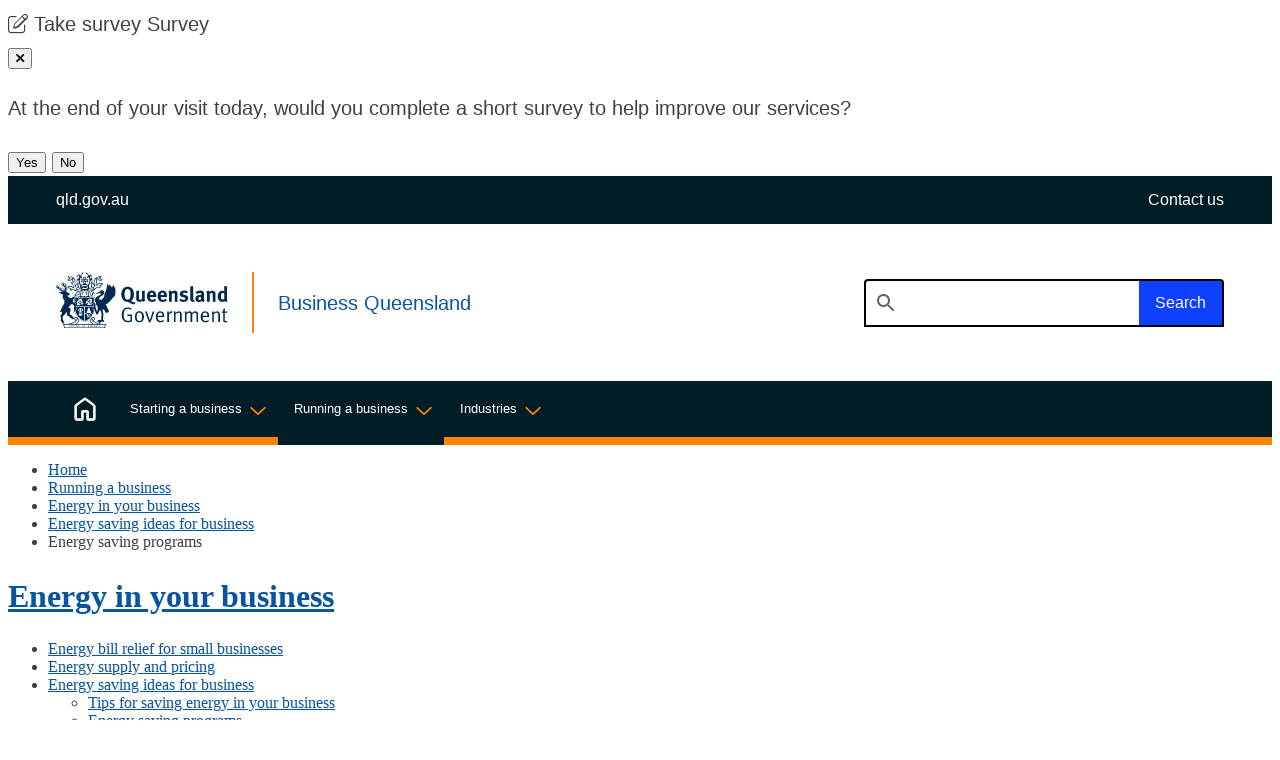

--- FILE ---
content_type: text/html; charset=utf-8
request_url: https://www.business.qld.gov.au/running-business/energy-business/energy-saving/other-programs
body_size: 61875
content:


 <!DOCTYPE html>
<html lang="en">
    <head>
        <title>Energy saving programs | Business Queensland</title>
        <meta charset="utf-8" />
  
    
    

<meta name="viewport" content="width=device-width, initial-scale=1.0" />
<meta name="Description" content="Read about the Queensland Government's programs to help businesses save energy and adopt energy-efficient practices." />
<meta name="keywords" content="energy savings programs for businesses; ecobiz; energy conservation; energy efficiency; sustainable industry associations; ergon energy support program; energex support program">
<meta name="DCTERMS.subject" content="All Businesses" />
<meta name="DCTERMS.publisher" scheme="AGLSTERMS.AglsAgent" content="corporateName=The State of Queensland; " />
<meta name="DCTERMS.identifier" scheme="DCTERMS.URI" content="https://www.business.qld.gov.au/running-business/energy-business/energy-saving/other-programs" />
<meta name="DCTERMS.creator" content="Queensland Treasury">

<meta name="page.last-updated" content="02 Sep 2025" />
<meta name="page.asset-type" content="Standard Page" />
<meta name="page.owner" content="273413"> 

<!-- Open Graph data | http://ogp.me/ -->
<meta property="og:title" content="Energy saving programs" />
<meta property="og:type" content="website" />
<meta property="og:url" content="https://www.business.qld.gov.au/running-business/energy-business/energy-saving/other-programs" />
<meta property="og:image" content="https://www.business.qld.gov.au/__data/assets/image/0025/607372/qg-share-thumbnail.jpg" />
<meta property="og:description" content="" />
<meta property="og:site_name" content="Business Queensland" />





        
        <link rel="canonical" href="https://www.business.qld.gov.au/running-business/energy-business/energy-saving/other-programs" /> 
<link rel="icon" href="https://www.business.qld.gov.au/__data/assets/file/0015/3534/favicon.ico" />
<link rel="stylesheet" type="text/css" href="https://fonts.googleapis.com/css2?family=Noto+Sans:wght@300;400;600;700&amp;display=swap">
<link rel="stylesheet" type="text/css" href="https://www.business.qld.gov.au/_designs/css/plugins.min.css?version=0.8.0" /><!-- plugins.css -->

<link rel="stylesheet" href="https://www.business.qld.gov.au/__data/assets/git_bridge/0023/367007/css/all.css"> 


<link rel="apple-touch-icon" href="https://www.business.qld.gov.au/__data/assets/image/0030/190893/touch-icon-iphone.png" />

<link rel="stylesheet" type="text/css" href="https://www.business.qld.gov.au/_designs/css/qgds-rebrand-stylesheets/global-qgds.min.css?version=0.1.0" />

<script src="https://www.business.qld.gov.au/__data/assets/js_file/0010/103015/modernizr.min.js?version=0.1.1"></script> <!-- modernizr.js -->





<link href="https://www.business.qld.gov.au/__data/assets/git_bridge/0025/517147/dist/main.css?h=987654321" rel="stylesheet"> 

<style>
    
    @media print {
        .qhealth__header__main {
            height: auto !important;
        }
        .qhealth__header__brand-image {
            display: block !important;
            margin-right: 1rem;
        }
    }
    
    .qhealth__main-nav--mega .qhealth__main-nav__menu-sub {
        z-index: 100;
    }
</style>    
<!--
  Running Squiz Matrix
  Developed by Squiz - http://www.squiz.net
  Squiz, Squiz Matrix, MySource, MySource Matrix and Squiz.net are registered Trademarks of Squiz Pty Ltd
  Page generated: 27 January 2026 22:12:24
-->


</head>
    <!--[if lt IE 7]><body class="no-js lt-ie9 lt-ie8 lt-ie7"><![endif]-->
    <!--[if IE 7]><body class="no-js lt-ie9 lt-ie8"><![endif]-->
    <!--[if IE 8]><body class="no-js lt-ie9"><![endif]-->
    <!--[if gt IE 8]><!-->
    <body class="no-js energy-saving-programs ">
    <!--<![endif]-->
    
    <input type="hidden" name="token" value="e5b6295eb44689956accdb83341d8bdb1f390b22"  class="sq-form-field" id="token" />    
    <!--[ MYSOURCE AREA: Admin Panel ]-->
            
    <div id="page-wrapper">
    <!--noindex-->
        
<header class="qhealth__header qhealth__grid" role="banner">
    <nav class="qhealth__skip-link" aria-label="skip links" tabindex="-1">
        <a class="qhealth__skip-link__link" href="#content">Skip to main content</a>
        <a class="qhealth__skip-link__link" href="#main-nav">Skip to main navigation</a>
    </nav>
    
    
    <div class="exit-survey">
        <div class="exit-survey__panel">
            <span class="fa-light fa-pen-to-square survey-panel-icon" aria-hidden="true"></span> <span class="survey-desktop-text">Take survey</span> <span class="survey-mobile-text">Survey</span>
        </div>
        <button class="btn button-primary" id="exit-survey-close-mobile"><span class="sr-only">Close pop-up</span><span class="fa-regular fa-xmark"></span></button>
        <div id="exit-survey-question" class="content-panel">
            <p>At the end of your visit today, would you complete a short survey to help improve our services?</p>
            <button id="exit-survey-question-yes">Yes</button>
            <button id="exit-survey-question-no">No</button>
        </div>
        <div id="exit-survey-start-panel" class="content-panel" style="display:none;">
            <button class="btn exit-survey-close-desktop"><span class="sr-only">Close pop-up</span><span class="fa-regular fa-xmark"></span></button>
            <p>Thanks! When you're ready, click "Start survey".</p>
            <button id="exit-survey-start" class="feedbackModal" data-toggle="modal" data-target="#feedbackForm" data-targeturl="https://www.business.qld.gov.au/_bifmedia/forms/exit-survey?assetid=55281&creator=Queensland+Treasury" onclick="if(eventType == 'LIVE'){ ga('send', 'event', 'Exit survey', 'survey_start');}">Start survey</button>
            <button id="exit-survey-later">Ask me later</button>
        </div>
        <div id="exit-survey-leave" class="content-panel" style="display:none;">
            <button class="btn exit-survey-close-desktop"><span class="sr-only">Close pop-up</span><span class="fa-regular fa-xmark"></span></button>
            <p>It looks like you’re about to finish your visit. Are you ready to start the survey now?</p>
            <button id="exit-survey-leave-yes" class="feedbackModal" data-toggle="modal" data-target="#feedbackForm" data-targeturl="https://www.business.qld.gov.au/_bifmedia/forms/exit-survey?assetid=55281&creator=Queensland+Treasury" onclick="if(eventType == 'LIVE'){ ga('send', 'event', 'Exit survey', 'survey_start');}">Yes</button>
            <button id="exit-survey-leave-no">No</button>
        </div>
    </div>
    
    <div class="qhealth__header__pre-header">
        <div class="container-fluid">
            <a href="https://www.qld.gov.au" class="qhealth__header__pre-header-link">
                <span class="qhealth__header__pre-header-url">qld.gov.au</span>
                <img class="qhealth__header__pre-header-brand-image" alt="Queensland Government"
                    src="https://www.business.qld.gov.au/__data/assets/file/0030/517188/qg-logo-white.svg">
            </a>
            <a href="https://qld.gov.au/contact-us" class="qhealth__header__pre-header-link qhealth__header__pre-header-link-contact">
                <span class="qld-icon qld-icon-phone" aria-hidden="true"></span> 
                <span class="qhealth__header__pre-header-url">Contact us</span>
            </a>
        </div>
    </div>
    <div class="container-fluid">
        <div class="qhealth__header__main">
            <div class="qhealth__header__brand">
                <a href="https://www.business.qld.gov.au">
                    <div class="qhealth__header__brand-image">
                        <!--
                        <img alt="Queensland Government" src="https://www.business.qld.gov.au/__data/assets/file/0031/517189/qg-logo-stacked.svg"/>
                        -->
                        <svg xmlns="http://www.w3.org/2000/svg" viewBox="0 0 172 56" fill="currentColor" class="qld-header-logo" height="56">
                                        <title>Queensland Government</title>
                                        <path d="M59.7908 21.2601C59.5958 21.3115 59.1235 21.4554 58.8154 21.4965C59.4007 20.9209 59.7498 20.2219 59.7498 19.6463C59.4726 19.7388 58.9695 19.9238 58.5074 20.0266C59.4212 19.2454 59.9141 18.3511 59.6984 17.1588C59.4212 17.3027 59.0208 17.5288 58.6306 17.6933C59.4315 16.4701 59.4212 15.3805 59.0927 14.7432C58.7333 15.0824 58.3021 15.473 57.8503 15.7505C58.1481 14.332 58.1275 13.4172 57.532 12.7696C56.9263 13.9209 56.4026 14.7637 55.5504 15.7814C55.6223 14.846 55.5196 13.6742 54.9036 13.0574C54.9036 13.0574 54.729 14.3629 54.267 14.7843C54.1541 13.4994 53.7639 12.8005 53.1787 12.1118C53.1787 12.1118 53.1376 13.448 52.7783 14.2704C52.4702 13.1499 51.8953 12.2865 51.1663 11.4642C51.2176 13.9311 50.5297 18.5773 48.5584 21.7021C48.3222 23.5523 48.1169 26.3482 45.1086 27.9928C44.6773 27.6844 43.9073 27.2938 42.8395 27.3555C42.552 25.9576 44.3796 24.683 45.9607 23.6756C47.5522 22.6477 48.2504 21.774 48.2093 20.3966C48.1682 18.8959 47.1518 18.2792 46.1045 18.238C44.626 18.1661 43.4144 19.5126 43.127 20.078C42.6957 20.2836 41.4329 20.6742 40.9092 20.8181C40.3342 20.9723 39.6771 21.2087 39.2664 21.5479C39.5129 21.7021 40.2008 21.7535 40.478 21.7123C40.9811 21.6404 42.5828 21.3423 44.1126 21.1573C44.6773 21.4554 45.5706 21.9693 44.6157 22.6272C43.3118 23.4598 42.7471 23.6756 40.9092 24.6419C38.0036 26.1631 38.9482 29.9972 39.6566 30.285C39.6566 31.5802 40.8168 33.9135 41.5971 34.7255C41.9462 36.3496 41.4842 38.7755 40.9914 39.7828C40.5909 38.796 39.8825 36.5141 39.4307 35.1778C39.903 32.6492 39.1432 31.5391 38.6093 31.1176C38.0754 30.6756 37.2335 30.799 36.6893 31.6727C37.5313 31.5802 37.8085 32.6595 37.7879 33.7696C37.7674 35.1059 37.4286 36.1749 36.4943 36.1852C36.5661 37.3261 37.7982 37.6551 38.4143 37.1C38.5067 37.357 38.9995 38.8577 39.4718 40.194C39.749 40.9855 40.016 41.7153 40.2008 42.0956C40.3959 42.517 41.8127 42.589 41.977 42.0956C42.2029 41.448 42.3774 40.9546 42.7368 40.194C43.0038 39.6184 43.3836 38.8783 43.9483 37.7887C44.3282 38.4465 44.8416 39.4847 45.1291 40.194C45.2626 40.5126 45.3652 40.7799 45.3755 40.9032C45.4884 41.9928 45.4268 45.8577 45.1291 48.1705C41.9565 47.307 41.0632 48.8592 41.3404 50.0104C41.8025 49.5067 42.3877 49.5684 42.7573 49.8357C42.6649 50.6785 42.9011 51.2953 43.7635 51.5523C44.6773 49.1367 47.9423 49.6712 48.2504 49.8768C48.2606 49.4142 48.7021 48.2527 47.0183 48.006C47.0799 45.9194 47.2955 43.3599 47.3776 42.8254C47.4495 42.2909 47.5111 41.962 47.2544 41.1294C47.1826 40.8827 47.0902 40.5743 46.9977 40.2043C46.7821 39.3614 46.5563 38.2615 46.5357 37.0589C46.8232 37.3467 47.5214 37.5831 48.0039 37.47C48.3736 39.053 48.9075 38.5905 49.1847 39.2483C49.3284 39.5875 49.3592 39.9062 49.4003 40.194C49.4311 40.4715 49.4722 40.7079 49.6262 40.9135C50.7556 40.9443 51.7105 40.6771 52.3984 40.194C52.614 40.0398 52.7885 39.8753 52.9528 39.6903C52.6756 38.0148 52.2033 37.1822 51.3306 36.1646C51.1047 34.7872 50.4578 33.5332 49.5851 32.4231C50.694 32.0633 51.8131 31.1587 52.4086 30.542C52.9425 30.5009 53.5483 30.0589 53.5894 29.1955C53.8974 29.1543 54.1643 29.1441 54.4005 29.0927C54.3697 28.8562 54.3081 28.4965 54.2773 28.2806C54.688 28.2806 55.0679 28.2601 55.458 28.2292C55.3451 27.9106 55.2014 27.5816 55.0884 27.3452C55.4991 27.3452 56.0022 27.3144 56.4129 27.2938C56.1973 26.8827 56.033 26.5332 55.9098 26.1734C56.3821 26.1323 57.1008 26.009 57.6963 25.8753C57.5012 25.6698 57.2856 25.4642 56.9673 25.1455C58.5177 24.683 59.1851 23.614 59.2672 23.1411C59.0413 23.1411 58.569 23.2439 58.2918 23.2234C59.1235 22.7094 59.7087 22.0104 59.7908 21.2601Z"></path>
                                        <path d="M38.1576 24.7343H28.568H18.968H18.6086V25.0941V31.9605C18.701 32.0119 18.7832 32.0838 18.8756 32.1661V25.0427H38.3219V31.6624C38.3938 31.7343 38.4554 31.8268 38.517 31.9502V25.1044V24.7446H38.1576V24.7343Z"></path>
                                        <path d="M28.5387 49.6403C19.9141 46.4229 18.8155 39.3407 18.7847 36.1337C18.7744 36.1337 18.7642 36.1337 18.7539 36.1234C18.7642 36.0412 18.7744 35.9692 18.7847 35.887C18.7847 35.188 18.836 34.7152 18.8668 34.5507C18.8463 34.0881 18.7744 33.7387 18.7026 33.4611C18.682 33.4097 18.641 33.3481 18.6204 33.2967V36.6271C18.6204 40.3583 19.9962 43.5757 22.6863 46.1865C25.0478 48.4787 27.6967 49.5478 28.4565 49.815L28.5797 49.8561L28.7029 49.815C29.4627 49.5478 32.1117 48.4787 34.4732 46.1865C37.1632 43.5757 38.5288 40.3481 38.5288 36.6271V36.0206C38.4672 36.1337 38.3953 36.1953 38.3132 36.2878C38.2413 37.9633 37.9333 40.5639 36.8141 42.5169C35.4794 45.2717 33.4362 47.5228 28.5387 49.6403Z"></path>
                                        <path d="M25.0863 18.3408C23.7413 18.423 22.4168 20.1705 22.9815 22.1646C22.7864 22.2365 22.2012 22.2262 22.0061 21.8254C21.8624 22.4729 20.5482 23.2233 19.583 23.1205C20.1169 22.5449 20.466 21.2497 21.5133 20.5611C22.5606 19.8724 23.0329 19.4098 23.3922 18.238C22.9097 18.4641 20.3942 19.1117 19.6857 18.3305C21.3387 18.0941 23.2895 17.1587 24.2547 16.5522L23.8645 16.1514C22.8275 16.7373 21.4414 17.2204 20.7432 17.4362C20.4968 15.3702 22.4682 15.4524 22.6119 16.0075C23.423 15.0412 22.8583 13.6536 22.2525 13.4994C22.8686 11.8547 22.2525 10.8371 21.7289 10.2204C21.6057 11.9781 19.6549 12.2556 19.4188 13.6022C19.3366 12.5332 19.275 9.64476 19.1826 8.23654C19.0286 5.6154 15.7328 4.71085 15.2297 4.71085C13.0735 4.81364 12.8682 4.52583 12.9195 3.52876C11.8312 4.77252 12.2008 5.88265 13.1249 6.41716C13.0017 7.16753 11.8004 7.74315 11.0714 7.90761C12.8271 9.53169 14.8601 8.56547 15.8252 7.64036C15.8971 7.57869 15.9689 7.51701 16.0408 7.45534C16.3899 8.07208 16.6466 9.20277 16.6466 9.85034C15.0038 9.75783 14.7163 11.0324 14.7163 11.4847C16.8006 10.6213 17.0265 14.6095 17.5706 15.2571C17.0367 15.2263 16.1024 13.9928 14.7163 13.9003C13.053 13.7975 12.4678 14.6815 11.7901 14.6506C11.9133 15.8224 13.3508 16.4906 14.2748 16.6345C13.8025 17.8371 14.2235 18.6594 15.1989 18.9575C15.1989 17.8577 16.5952 17.5082 18.0943 18.3922C19.8911 19.4406 20.8151 19.5332 22.2525 19.0912C22.0164 19.6154 21.3593 19.6668 20.5687 20.448C19.4496 21.5478 19.4188 22.9869 18.1661 23.5111C19.6344 24.2101 21.8316 23.2336 22.1499 22.6682C22.7659 23.0486 23.5565 22.8224 23.7618 22.4318C22.7762 20.2321 24.4395 18.9267 25.0966 18.9575C25.1171 18.9781 25.4046 18.3202 25.0863 18.3408ZM17.468 17.4362C16.7287 17.1381 15.5993 16.9428 14.9627 17.8371C14.6136 17.2409 15.127 16.3364 15.4453 16.0691C13.8333 16.0897 12.9195 15.6066 12.6834 15.1132C13.2789 14.7843 14.7882 14.2395 16.0203 15.144C16.8725 15.7608 17.3037 16.0691 18.3099 16.3981C18.6692 16.028 18.5358 16.1925 18.659 16.0897C17.8376 15.5243 17.468 11.1249 15.8457 10.9605C16.0819 10.4054 16.9135 10.4568 17.5809 10.6315C17.6322 9.64476 17.2215 8.02068 16.6158 7.08529C17.5501 6.5919 18.1969 7.12641 18.5255 8.29822C18.8746 9.54197 18.4639 12.6462 19.275 15.4421L19.7781 14.9693C19.5214 13.3349 21.3079 12.7387 21.6981 11.9267C21.8521 13.0266 21.6262 13.5097 21.3182 13.9105C21.9651 13.9928 22.2525 14.6198 22.1499 15.0721C20.5892 14.8357 19.6857 16.4083 20.0348 17.6521C18.8951 17.8988 18.1045 17.7035 17.468 17.4362ZM13.053 5.20424C14.2851 5.8107 14.6752 4.70057 16.9751 6.19102C15.4556 6.67413 14.2851 8.55519 12.5704 8.07208C13.8025 7.45534 13.669 6.56107 14.3878 6.10879C13.9257 6.04712 13.0427 5.84154 13.053 5.20424Z"></path>
                                        <path d="M41.0627 12.307C41.0627 9.86064 40.9703 7.84596 40.9395 7.20866C41.0319 7.22922 41.1243 7.26006 41.2373 7.30117C42.993 7.91791 43.3934 10.0354 47.0178 7.6301C45.0773 7.85624 44.9746 6.2116 44.0916 6.17048C45.4366 5.40984 45.529 3.65213 45.529 3.65213C44.3996 4.55668 41.7917 4.61836 41.2783 4.91645C40.6007 5.32761 39.7485 5.821 39.1735 6.13965C37.6642 6.96197 38.7115 11.4436 38.5678 13.078C37.7566 10.6418 36.1036 11.0016 35.2411 9.60367C34.5943 10.7652 35.2822 12.7285 35.5492 13.2835C34.6148 14.0442 34.8612 15.4627 35.0871 15.8327C35.888 15.2571 37.1303 15.401 37.5 16.3672C36.4527 17.0148 34.6867 17.1279 33.4854 15.9561L33.0542 16.4392C33.9064 17.5699 36.0317 18.0016 37.6129 17.0868C37.6026 17.3437 37.5513 17.6316 37.4486 17.9502C36.6272 18.3819 35.5697 18.6183 34.3479 18.1969C34.5122 19.4201 35.9291 20.3452 37.2638 20.7153C36.812 21.0647 36.2473 21.2086 35.8469 21.1573C36.0933 21.8665 36.2371 22.8122 35.7032 23.5625C35.0358 23.1205 34.6764 22.6683 34.4198 20.9517C34.1631 19.2248 32.9207 17.4671 31.9556 17.1176C31.9043 17.7241 31.9043 17.4568 32.0069 17.8577C34.5635 19.7388 33.1158 23.1308 35.7853 24.354C36.7607 23.2336 36.771 22.843 36.6272 21.7946C37.5924 21.5376 38.3111 20.7255 38.5678 20.0985C37.654 20.5302 36.2063 19.7696 35.8058 19.1734C37.387 19.122 38.8552 17.9297 40.3645 16.357C41.7096 14.9487 43.4961 15.1646 43.3523 16.2645C44.2764 16.1308 44.646 14.8562 44.338 14.0442C45.6933 13.6228 46.7714 12.6051 46.9151 11.0324C45.1081 11.9678 42.7876 10.4568 41.0627 12.307ZM43.2599 13.633C43.9786 14.2189 43.7425 15.0618 43.568 15.2571C42.9416 14.1573 40.9087 14.5479 38.9169 16.799C38.7731 16.9634 38.5883 17.1587 38.3727 17.354C38.5267 14.6609 36.3192 14.6095 35.6724 14.8871C35.7442 14.1059 36.2268 13.5816 36.4835 13.4994C35.8366 12.749 35.6929 11.8034 35.621 11.1147C36.6991 11.5772 38.2905 12.8415 38.5678 15.0104L39.2659 14.5376C39.0606 10.7446 39.1017 10.7549 39.0811 8.17489C39.0709 7.81512 39.0914 6.97224 40.2413 7.06476C40.2824 8.0207 40.4364 10.5699 40.3851 14.1059H40.7958C41.1654 13.1191 42.4693 11.9678 43.9889 12.0603C45.0362 12.1323 45.3853 12.1015 45.9808 11.8445C45.4879 13.0369 43.722 13.5508 43.2599 13.633ZM40.2824 6.4069C41.0217 5.88267 41.4837 5.64625 41.8738 5.42012C42.5104 5.44067 43.5988 5.36872 44.2559 5.03979C43.568 5.88267 43.4961 6.18076 42.3769 6.30411C43.8246 6.43774 44.4304 7.73289 45.1491 7.92819C42.726 8.658 42.4796 6.26299 40.2824 6.4069Z"></path>
                                        <path d="M31.1973 20.6537C31.0741 20.6537 30.9611 20.7154 30.8892 20.8079C30.7558 20.7873 30.612 20.7668 30.458 20.7462L30.4683 19.9547C30.612 19.8931 30.7044 19.7594 30.7044 19.595C30.7044 19.3791 30.5299 19.2044 30.3143 19.2044C30.0987 19.2044 29.9241 19.3894 29.9241 19.595C29.9241 19.7492 30.0063 19.8725 30.1295 19.9342L30.1192 20.6948C29.9857 20.6846 29.8522 20.664 29.7085 20.6537C29.6469 20.5201 29.5134 20.4173 29.3491 20.4173C29.1335 20.4173 28.959 20.5818 28.959 20.8079C28.959 21.0238 29.1335 21.1985 29.3491 21.1985C29.4826 21.1985 29.6161 21.1265 29.6777 21.0135C29.8317 21.034 29.9754 21.0443 30.1192 21.0649L30.1089 22.2161C29.9857 22.2778 29.9036 22.4114 29.9036 22.5656C29.9036 22.7815 30.0781 22.9562 30.2937 22.9562C30.5094 22.9562 30.6839 22.7815 30.6839 22.5656C30.6839 22.4011 30.5915 22.2675 30.4477 22.2058L30.458 21.106C30.5915 21.1265 30.7044 21.1471 30.8276 21.1677C30.8892 21.3218 31.0227 21.4349 31.1973 21.4349C31.4129 21.4349 31.5874 21.2602 31.5874 21.0443C31.5874 20.8285 31.4129 20.6537 31.1973 20.6537Z"></path>
                                        <path d="M27.7971 20.4274C27.6328 20.4274 27.4993 20.5199 27.4377 20.6638C27.3042 20.6741 27.1605 20.6844 27.027 20.705L27.0167 19.9443C27.1399 19.8826 27.2221 19.749 27.2221 19.6051C27.2221 19.3893 27.0475 19.2145 26.8319 19.2145C26.6163 19.2145 26.4418 19.3995 26.4418 19.6051C26.4418 19.7696 26.5342 19.9032 26.6779 19.9649L26.6882 20.7564C26.5444 20.7666 26.3904 20.7975 26.257 20.818C26.1954 20.7255 26.0824 20.6638 25.9489 20.6638C25.7333 20.6638 25.5588 20.8489 25.5588 21.0544C25.5588 21.2703 25.7333 21.445 25.9489 21.445C26.1235 21.445 26.2672 21.332 26.3186 21.1778C26.4418 21.1572 26.565 21.1367 26.6882 21.1161L26.6985 22.216C26.565 22.2674 26.4726 22.4113 26.4726 22.5757C26.4726 22.7916 26.6471 22.9663 26.8627 22.9663C27.0783 22.9663 27.2529 22.7916 27.2529 22.5757C27.2529 22.4216 27.1605 22.2982 27.0373 22.2263L27.027 21.075C27.1605 21.0544 27.3145 21.0442 27.4582 21.0236C27.5301 21.1367 27.6533 21.2086 27.7868 21.2086C28.0024 21.2086 28.1769 21.0339 28.1769 20.818C28.1872 20.6022 28.0127 20.4274 27.7971 20.4274Z"></path>
                                        <path d="M33.003 23.7989C32.7669 22.2159 32.1919 17.7857 32.1303 16.2952L31.4526 16.3261C31.4629 16.5831 31.4937 16.912 31.5245 17.3026C30.7134 17.0662 29.6559 16.8914 28.5675 16.8914C27.4895 16.8914 26.4217 17.0559 25.6105 17.3026C25.6413 16.912 25.6721 16.5831 25.6824 16.3261L25.0048 16.2952C24.9432 17.7754 24.3682 22.2057 24.132 23.7989C23.7213 23.9531 23.4647 24.3643 23.4647 25.0838C23.4647 25.0838 27.1404 25.1352 28.5675 25.1352C29.9844 25.1352 33.6601 25.0838 33.6601 25.0838C33.6704 24.354 33.4034 23.9531 33.003 23.7989ZM28.5675 23.7578C27.9823 24.8782 26.894 24.8371 25.9494 24.2101C25.5695 23.9634 25.1793 23.7989 24.8199 23.7372C24.9842 22.6374 25.2512 20.561 25.4565 18.8033C26.6783 18.2483 28.1979 18.1249 28.5675 19.5331C28.9372 18.1249 30.4465 18.2483 31.6785 18.8033C31.8736 20.561 32.1508 22.6271 32.3151 23.7372C31.9557 23.7989 31.5656 23.9634 31.1857 24.2101C30.2411 24.8371 29.1528 24.8679 28.5675 23.7578Z"></path>
                                        <path d="M49.1954 51.7887C48.7744 51.9223 48.2611 51.9943 47.4808 51.9943H46.5259C43.2198 51.9223 39.8316 50.9458 37.7473 48.8078C40.6222 45.9091 37.2442 43.5141 35.4166 45.9811C34.8519 46.752 34.3899 47.2968 33.9997 48.0471C33.6712 48.6536 33.9176 49.2498 34.6363 50.1749C35.0265 50.6786 36.0019 51.47 36.7925 51.9943H20.2928C21.0834 51.47 22.0588 50.6888 22.449 50.1749C23.1574 49.2498 23.4038 48.6433 23.0856 48.0471C22.6851 47.2968 22.2334 46.752 21.6584 45.9811C19.8308 43.5141 16.4529 45.9091 19.3277 48.8078C17.2434 50.9355 13.8552 51.9223 10.5491 51.9943H9.64561C8.87556 51.9943 8.35193 51.9223 7.93097 51.7887C7.25332 51.6242 7.09931 51.9223 7.46894 53.0941C7.72562 53.8753 7.9207 55.1602 8.01311 56.0442H49.1235C49.2057 55.1705 49.411 53.8856 49.6677 53.0941C50.0373 51.9223 49.8833 51.6242 49.1954 51.7887ZM36.3304 46.0838C36.8643 45.3643 37.6549 45.5596 37.9835 46.1661C38.3326 46.8034 37.8294 47.6051 37.1415 48.2219C36.2072 47.2043 36.1045 46.3922 36.3304 46.0838ZM34.9649 49.4656C34.6363 48.9928 34.5234 48.7255 34.6979 48.2733C34.8622 47.8313 35.2215 47.4407 35.5809 46.8959C36.1559 49.1367 39.5338 51.2747 42.0391 51.9943H38.0553C37.0183 51.4392 35.7246 50.5244 34.9649 49.4656ZM19.1018 46.1661C19.4304 45.5596 20.2107 45.3746 20.7446 46.0838C20.9705 46.3922 20.8781 47.2043 19.9335 48.2219C19.2558 47.6051 18.7527 46.8034 19.1018 46.1661ZM21.5147 46.8959C21.8843 47.4407 22.2334 47.8313 22.3976 48.2733C22.5722 48.7255 22.4592 49.0031 22.1307 49.4656C21.3709 50.5244 20.0772 51.4289 19.0402 51.9943H15.0668C17.5617 51.285 20.9397 49.147 21.5147 46.8959ZM48.4151 55.3966H8.72155C8.53674 54.1323 8.30059 53.3305 8.08498 52.6418H49.0414C48.8258 53.3305 48.5896 54.1426 48.4151 55.3966Z"></path>
                                        <path d="M14.1025 54.5023C14.1128 54.5023 14.1231 54.5126 14.1231 54.5229L14.2257 54.8107C14.236 54.8415 14.2257 54.8621 14.2052 54.8724C14.1847 54.8724 14.1744 54.8724 14.1744 54.8929C14.1744 54.9135 14.2052 54.9135 14.2463 54.9135H14.6878C14.7699 54.9135 14.7904 54.9135 14.7904 54.8929C14.7904 54.8724 14.7802 54.8724 14.7596 54.8724C14.7288 54.8724 14.698 54.8724 14.657 54.8621C14.6056 54.8518 14.5337 54.821 14.4516 54.6051C14.2976 54.2454 13.928 53.2894 13.8766 53.1558C13.8458 53.1044 13.8356 53.0838 13.815 53.0838C13.7945 53.0838 13.774 53.1147 13.7534 53.1763L13.1579 54.6565C13.1169 54.7799 13.0655 54.8518 12.9628 54.8621C12.9423 54.8621 12.9115 54.8621 12.891 54.8621C12.8704 54.8621 12.8602 54.8621 12.8602 54.8827C12.8602 54.9032 12.8807 54.9032 12.9012 54.9032H13.1785H13.4351C13.4557 54.9032 13.4762 54.9032 13.4762 54.8827C13.4762 54.8621 13.4659 54.8621 13.4351 54.8621H13.4043C13.3325 54.8621 13.3119 54.8313 13.3119 54.7901C13.3119 54.7696 13.3222 54.7079 13.3427 54.6565L13.3941 54.5229C13.4043 54.5023 13.4043 54.5023 13.4146 54.5023H14.1025V54.5023ZM13.4659 54.3893C13.4557 54.3893 13.4557 54.379 13.4557 54.3687L13.7534 53.5772C13.7534 53.5669 13.7637 53.5567 13.7637 53.5567C13.774 53.5567 13.774 53.5669 13.774 53.5772L14.0717 54.3687C14.0717 54.379 14.0717 54.3893 14.0614 54.3893H13.4659Z"></path>
                                        <path d="M15.2712 54.1527C15.2712 54.4919 15.3636 54.6769 15.4868 54.7797C15.6511 54.9339 15.877 54.9339 16.0002 54.9339C16.1542 54.9339 16.3287 54.9134 16.493 54.7695C16.6881 54.605 16.7189 54.3172 16.7189 54.0602V53.8135C16.7189 53.4537 16.7189 53.3921 16.7189 53.3201C16.7291 53.2379 16.7394 53.1968 16.801 53.1865C16.8318 53.1865 16.8524 53.1762 16.8729 53.1762C16.9037 53.1762 16.914 53.1659 16.914 53.1557C16.914 53.1351 16.9037 53.1351 16.8626 53.1351C16.7702 53.1351 16.6265 53.1454 16.5957 53.1454C16.5957 53.1454 16.4417 53.1351 16.3287 53.1351C16.2979 53.1351 16.2774 53.1351 16.2774 53.1557C16.2774 53.1659 16.2876 53.1762 16.3185 53.1762C16.339 53.1762 16.3801 53.1865 16.4006 53.1865C16.4725 53.2071 16.493 53.2379 16.5033 53.3201C16.5033 53.3921 16.5033 53.4537 16.5033 53.8135V54.1013C16.5033 54.3583 16.493 54.5639 16.3698 54.6872C16.2774 54.79 16.1439 54.8106 16.0412 54.8106C15.9591 54.8106 15.8564 54.8003 15.7435 54.7181C15.6305 54.6255 15.5587 54.4714 15.5587 54.1322V53.8032C15.5587 53.4435 15.5587 53.3818 15.5689 53.3098C15.5689 53.2276 15.5895 53.1865 15.6511 53.1762C15.6819 53.1762 15.6921 53.1659 15.7229 53.1659C15.7435 53.1659 15.764 53.1557 15.764 53.1454C15.764 53.1248 15.7435 53.1248 15.7127 53.1248C15.6305 53.1248 15.4765 53.1351 15.4252 53.1351C15.3533 53.1351 15.2096 53.1248 15.0864 53.1248C15.0556 53.1248 15.035 53.1248 15.035 53.1454C15.035 53.1557 15.0453 53.1659 15.0761 53.1659C15.1069 53.1659 15.148 53.1762 15.1685 53.1762C15.2506 53.1968 15.2712 53.2276 15.2712 53.3098C15.2712 53.3818 15.2712 53.4435 15.2712 53.8032V54.1527V54.1527Z"></path>
                                        <path d="M17.7144 54.2247C17.7144 54.4405 17.7144 54.6358 17.7042 54.7283C17.6939 54.8003 17.6836 54.8517 17.6323 54.8517C17.6118 54.862 17.581 54.862 17.5399 54.862C17.5091 54.862 17.4988 54.8722 17.4988 54.8825C17.4988 54.9031 17.5091 54.9031 17.5502 54.9031H17.8479C17.9608 54.9031 18.1765 54.9236 18.351 54.9236C18.7822 54.9236 19.0184 54.7592 19.1313 54.6461C19.2648 54.5125 19.388 54.2761 19.388 53.9883C19.388 53.7107 19.2751 53.5051 19.1519 53.3921C18.9054 53.1248 18.505 53.1248 18.2175 53.1248C18.0738 53.1248 17.93 53.1351 17.8582 53.1351C17.7863 53.1351 17.6426 53.1248 17.5194 53.1248C17.4886 53.1248 17.468 53.1248 17.468 53.1454C17.468 53.1557 17.4783 53.1659 17.5091 53.1659C17.5399 53.1659 17.581 53.1762 17.6015 53.1762C17.6734 53.1968 17.7042 53.2276 17.7042 53.3098C17.7144 53.3818 17.7144 53.4435 17.7144 53.8032V54.2247ZM18.0122 53.7724C18.0122 53.5874 18.0122 53.3818 18.0122 53.2996C18.0122 53.279 18.0225 53.2584 18.043 53.2482C18.0635 53.2379 18.1457 53.2276 18.197 53.2276C18.3818 53.2276 18.659 53.2584 18.8644 53.464C18.967 53.5565 19.0903 53.7518 19.0903 54.0499C19.0903 54.2863 19.0389 54.5125 18.8952 54.6461C18.7514 54.7695 18.5974 54.8106 18.3613 54.8106C18.1765 54.8106 18.0841 54.7592 18.0533 54.7181C18.043 54.6975 18.0327 54.5947 18.0327 54.533C18.0225 54.4919 18.0225 54.2966 18.0225 54.0602V53.7724H18.0122Z"></path>
                                        <path d="M20.9483 54.5023C20.9585 54.5023 20.9688 54.5126 20.9688 54.5229L21.0818 54.8107C21.092 54.8415 21.0715 54.8621 21.0612 54.8724C21.0304 54.8724 21.0202 54.8724 21.0202 54.8929C21.0202 54.9135 21.051 54.9135 21.092 54.9135H21.5335C21.6259 54.9135 21.6465 54.9135 21.6465 54.8929C21.6465 54.8724 21.6362 54.8724 21.6157 54.8724C21.5951 54.8724 21.5541 54.8724 21.513 54.8621C21.4616 54.8518 21.4 54.821 21.3076 54.6051C21.1536 54.2454 20.784 53.2894 20.7224 53.1558C20.7019 53.1044 20.6813 53.0838 20.6608 53.0838C20.6403 53.0838 20.63 53.1147 20.5992 53.1763L20.014 54.6565C19.9626 54.7799 19.9215 54.8518 19.8086 54.8621C19.7983 54.8621 19.7573 54.8621 19.7367 54.8621C19.7162 54.8621 19.7059 54.8621 19.7059 54.8827C19.7059 54.9032 19.7162 54.9032 19.747 54.9032H20.0242H20.2706C20.3014 54.9032 20.3117 54.9032 20.3117 54.8827C20.3117 54.8621 20.3014 54.8621 20.2809 54.8621H20.2398C20.168 54.8621 20.1474 54.8313 20.1474 54.7901C20.1474 54.7696 20.1577 54.7079 20.1782 54.6565L20.2296 54.5229C20.2296 54.5023 20.2398 54.5023 20.2501 54.5023H20.9483V54.5023ZM20.3117 54.3893C20.3014 54.3893 20.3014 54.379 20.3014 54.3687L20.5992 53.5772C20.5992 53.5669 20.6095 53.5567 20.6095 53.5567C20.6197 53.5567 20.6197 53.5669 20.6197 53.5772L20.9072 54.3687C20.9072 54.379 20.9072 54.3893 20.8969 54.3893H20.3117Z"></path>
                                        <path d="M23.2499 53.382C23.3218 53.2689 23.3732 53.2073 23.4245 53.197C23.4553 53.1867 23.4861 53.1867 23.5066 53.1867C23.5272 53.1867 23.5477 53.1764 23.5477 53.1661C23.5477 53.1456 23.5374 53.1456 23.5066 53.1456C23.4142 53.1456 23.3218 53.1559 23.2705 53.1559C23.2294 53.1559 23.1267 53.1456 23.0343 53.1456C23.0035 53.1456 22.983 53.1559 22.983 53.1661C22.983 53.1764 23.0035 53.1867 23.0138 53.1867C23.0343 53.1867 23.0651 53.1867 23.0857 53.197C23.1062 53.2073 23.1267 53.2175 23.1267 53.2381C23.1267 53.2587 23.1165 53.2998 23.1062 53.3409C23.0754 53.4026 22.8598 53.7315 22.7879 53.8343C22.6955 53.6801 22.5928 53.5053 22.4902 53.31C22.4696 53.2895 22.4696 53.2587 22.4696 53.2381C22.4696 53.2278 22.4799 53.2175 22.5004 53.197C22.521 53.197 22.5518 53.1867 22.562 53.1867C22.5826 53.1867 22.5928 53.1764 22.5928 53.1661C22.5928 53.1456 22.5826 53.1456 22.5518 53.1456C22.4594 53.1456 22.3362 53.1559 22.2951 53.1559C22.1821 53.1559 21.9973 53.1456 21.9357 53.1456C21.9049 53.1456 21.8844 53.1456 21.8844 53.1661C21.8844 53.1867 21.8947 53.1867 21.9049 53.1867C21.9255 53.1867 21.9665 53.197 22.0076 53.2073C22.0897 53.2278 22.1411 53.2792 22.2027 53.382L22.6134 54.0501L22.1616 54.6977C22.0795 54.8108 22.0384 54.8519 21.9665 54.8725C21.9255 54.8827 21.8947 54.8827 21.8741 54.8827C21.8536 54.8827 21.8433 54.893 21.8433 54.9033C21.8433 54.9238 21.8536 54.9238 21.8844 54.9238H21.9255H22.1205H22.3362H22.3772C22.408 54.9238 22.4286 54.9238 22.4286 54.9033C22.4286 54.893 22.4183 54.8827 22.3978 54.8827C22.3772 54.8827 22.3567 54.8827 22.3464 54.8827C22.3259 54.8725 22.3054 54.8622 22.3054 54.8416C22.3054 54.8211 22.3156 54.7799 22.3362 54.7491L22.6852 54.1838C22.7879 54.3585 22.9317 54.5949 23.0651 54.8211C23.0857 54.8519 23.0754 54.8725 23.0549 54.8725C23.0343 54.8827 23.0241 54.8827 23.0241 54.893C23.0241 54.9033 23.0446 54.9238 23.1062 54.9238H23.5272H23.599C23.6196 54.9238 23.6401 54.9238 23.6401 54.9033C23.6401 54.8827 23.6298 54.8827 23.6093 54.8827C23.5888 54.8827 23.558 54.8827 23.5169 54.8725C23.4553 54.8622 23.4142 54.8313 23.3834 54.7697C23.3321 54.6977 22.9419 54.0604 22.8701 53.9371L23.2499 53.382Z"></path>
                                        <path d="M27.0883 54.5023C27.0986 54.5023 27.1089 54.5126 27.1089 54.5229L27.2116 54.8107C27.2218 54.8415 27.2115 54.8621 27.191 54.8724C27.1705 54.8724 27.1602 54.8724 27.1602 54.8929C27.1602 54.9135 27.191 54.9135 27.2321 54.9135H27.6838C27.766 54.9135 27.7865 54.9135 27.7865 54.8929C27.7865 54.8724 27.7763 54.8724 27.7557 54.8724C27.7352 54.8724 27.6941 54.8724 27.6633 54.8621C27.612 54.8518 27.5401 54.821 27.458 54.6051C27.304 54.2454 26.9343 53.2894 26.8727 53.1558C26.8522 53.1044 26.8317 53.0838 26.8111 53.0838C26.7906 53.0838 26.7803 53.1147 26.7495 53.1763L26.1643 54.6565C26.1232 54.7799 26.0719 54.8518 25.9589 54.8621C25.9384 54.8621 25.9076 54.8621 25.8871 54.8621C25.8665 54.8621 25.8563 54.8621 25.8563 54.8827C25.8563 54.9032 25.8665 54.9032 25.8973 54.9032H26.1745H26.421C26.4518 54.9032 26.462 54.9032 26.462 54.8827C26.462 54.8621 26.4518 54.8621 26.4312 54.8621H26.4004C26.3286 54.8621 26.308 54.8313 26.308 54.7901C26.308 54.7696 26.3183 54.7079 26.3491 54.6565L26.4004 54.5229C26.3902 54.5126 26.4004 54.5023 26.4004 54.5023H27.0883ZM26.4518 54.3893C26.4415 54.3893 26.4415 54.379 26.4415 54.3687L26.729 53.5772C26.7393 53.5669 26.7393 53.5567 26.7495 53.5567C26.7495 53.5567 26.7598 53.5669 26.7598 53.5772L27.0575 54.3687C27.0575 54.379 27.0575 54.379 27.0473 54.379H26.4518V54.3893Z"></path>
                                        <path d="M28.5366 54.2247C28.5366 54.4406 28.5366 54.6359 28.5263 54.7284C28.516 54.8003 28.5058 54.8517 28.4544 54.8517C28.4339 54.862 28.4031 54.862 28.3723 54.862C28.3415 54.862 28.3312 54.862 28.3312 54.8826C28.3312 54.9031 28.3518 54.9031 28.3826 54.9031H28.6803H29.0499C29.0705 54.9031 29.091 54.9031 29.091 54.8826C29.091 54.8723 29.0807 54.862 29.0499 54.862C29.0191 54.862 28.9678 54.862 28.937 54.8517C28.8651 54.8414 28.8446 54.79 28.8446 54.7284C28.8343 54.6256 28.8343 54.4406 28.8343 54.2144V53.2688L29.1321 53.279C29.3374 53.2893 29.399 53.351 29.4093 53.4127V53.4332C29.4196 53.4641 29.4196 53.4743 29.4298 53.4743C29.4401 53.4743 29.4504 53.4641 29.4504 53.4435C29.4504 53.3818 29.4606 53.2174 29.4606 53.166C29.4606 53.1351 29.4606 53.1146 29.4401 53.1146C29.4196 53.1146 29.3682 53.1351 29.2142 53.1351H28.2901C28.208 53.1351 28.1259 53.1248 28.054 53.1248C27.9924 53.1146 27.9719 53.094 27.9513 53.094C27.9411 53.094 27.9308 53.1043 27.9205 53.1351C27.9103 53.1557 27.8795 53.3715 27.8795 53.4024C27.8795 53.4332 27.8795 53.4435 27.9 53.4435C27.9205 53.4435 27.9205 53.4332 27.9308 53.4127C27.9308 53.3921 27.9513 53.3613 27.9719 53.3304C28.0129 53.2688 28.0643 53.2688 28.1977 53.2585L28.5468 53.2482V54.2247H28.5366Z"></path>
                                        <path d="M32.6248 54.0398C32.6248 54.0295 32.6248 54.0295 32.6454 54.0295C32.6864 54.0295 32.9329 54.0295 32.9945 54.0398C33.0663 54.0501 33.1074 54.0912 33.1177 54.1118C33.1279 54.1426 33.1279 54.1735 33.1279 54.194C33.1279 54.2043 33.1382 54.2248 33.1485 54.2248C33.169 54.2248 33.169 54.194 33.169 54.1734C33.169 54.1529 33.1793 54.0501 33.1793 54.009C33.1895 53.937 33.1998 53.8754 33.1998 53.8651C33.1998 53.8548 33.1998 53.8445 33.1895 53.8445C33.169 53.8445 33.169 53.8548 33.1587 53.8651C33.1382 53.8856 33.1074 53.9062 33.0561 53.9062C33.0253 53.9165 32.9842 53.9165 32.9534 53.9165H32.6556C32.6351 53.9165 32.6351 53.9062 32.6351 53.8959V53.31C32.6351 53.2792 32.6454 53.2792 32.6556 53.2792H33.015C33.1074 53.2792 33.1587 53.3203 33.169 53.3511C33.1895 53.382 33.1895 53.4231 33.1895 53.4436C33.1895 53.4745 33.1998 53.4848 33.2101 53.4848C33.2203 53.4848 33.2306 53.4745 33.2306 53.4539C33.2409 53.4334 33.2409 53.2895 33.2409 53.2586C33.2511 53.1969 33.2614 53.1661 33.2614 53.1558C33.2614 53.1455 33.2511 53.1353 33.2511 53.1353C33.2409 53.1353 33.2306 53.1455 33.2101 53.1558C33.1895 53.1558 33.1587 53.1558 33.1074 53.1661C33.0561 53.1661 32.5735 53.1661 32.4914 53.1661C32.4195 53.1661 32.2757 53.1558 32.1525 53.1558C32.1115 53.1558 32.1012 53.1558 32.1012 53.1764C32.1012 53.1867 32.1115 53.1969 32.1423 53.1969C32.1731 53.1969 32.2141 53.2072 32.2347 53.2072C32.3168 53.2278 32.3271 53.2586 32.3373 53.3408C32.3476 53.4128 32.3476 53.4745 32.3476 53.8342V54.2454C32.3476 54.4818 32.3476 54.6566 32.3373 54.7491C32.3271 54.821 32.3168 54.8724 32.2655 54.8724C32.2449 54.8827 32.2141 54.8827 32.1731 54.8827C32.1423 54.8827 32.1423 54.893 32.1423 54.9033C32.1423 54.9238 32.1525 54.9238 32.1936 54.9238H32.4914H32.8507C32.8918 54.9238 32.902 54.9238 32.902 54.9033C32.902 54.893 32.8918 54.8827 32.8712 54.8827C32.8302 54.8827 32.7788 54.8827 32.748 54.8724C32.6762 54.8621 32.6659 54.821 32.6556 54.7491C32.6454 54.6463 32.6454 54.4818 32.6454 54.2454V54.0398H32.6248Z"></path>
                                        <path d="M34.1327 54.2248C34.1327 54.4613 34.1327 54.636 34.1224 54.7491C34.1122 54.8107 34.1019 54.8519 34.0506 54.8621C34.03 54.8724 33.9992 54.8724 33.9684 54.8724C33.9376 54.8724 33.9274 54.8724 33.9274 54.893C33.9274 54.9135 33.9479 54.9135 33.9787 54.9135H34.2765H34.6461C34.6666 54.9135 34.6871 54.9135 34.6871 54.893C34.6871 54.8827 34.6769 54.8724 34.6461 54.8724C34.605 54.8724 34.5537 54.8724 34.5229 54.8621C34.451 54.8519 34.4305 54.8107 34.4305 54.7491C34.4202 54.6463 34.4202 54.4613 34.4202 54.2248V53.8137C34.4202 53.4539 34.4202 53.3922 34.4202 53.3203C34.4202 53.2278 34.4407 53.1969 34.5126 53.1867C34.5331 53.1867 34.5537 53.1764 34.5845 53.1764C34.605 53.1764 34.6255 53.1661 34.6255 53.1558C34.6255 53.1455 34.605 53.1353 34.5742 53.1353C34.4818 53.1353 34.3483 53.1456 34.2867 53.1456C34.2251 53.1456 34.0711 53.1353 33.989 53.1353C33.9479 53.1353 33.9376 53.1353 33.9376 53.1558C33.9376 53.1764 33.9479 53.1764 33.9787 53.1764C34.0095 53.1764 34.03 53.1867 34.0608 53.1867C34.1122 53.2072 34.1327 53.2381 34.143 53.3203C34.143 53.3922 34.143 53.4539 34.143 53.8137V54.2248H34.1327Z"></path>
                                        <path d="M35.539 54.2247C35.539 54.4405 35.539 54.6358 35.5287 54.7283C35.5185 54.8003 35.5082 54.8517 35.4568 54.8517C35.4363 54.862 35.4055 54.862 35.3644 54.862C35.3439 54.862 35.3234 54.8722 35.3234 54.8825C35.3234 54.9031 35.3439 54.9031 35.3747 54.9031H35.6725C35.7854 54.9031 36.001 54.9236 36.1756 54.9236C36.6068 54.9236 36.8532 54.7592 36.9661 54.6461C37.0996 54.5125 37.2228 54.2761 37.2228 53.9883C37.2228 53.7107 37.1099 53.5051 36.9867 53.3921C36.73 53.1248 36.3398 53.1248 36.0421 53.1248C35.9086 53.1248 35.7546 53.1351 35.6827 53.1351C35.6211 53.1351 35.4671 53.1248 35.3439 53.1248C35.3028 53.1248 35.2926 53.1248 35.2926 53.1454C35.2926 53.1557 35.3028 53.1659 35.3336 53.1659C35.3542 53.1659 35.4055 53.1762 35.426 53.1762C35.4979 53.1968 35.5185 53.2276 35.5287 53.3098C35.5287 53.3818 35.5287 53.4435 35.5287 53.8032V54.2247H35.539ZM35.8265 53.7724V53.2996C35.8265 53.279 35.8367 53.2584 35.8675 53.2482C35.8881 53.2379 35.9702 53.2276 36.0113 53.2276C36.1961 53.2276 36.4733 53.2584 36.6889 53.464C36.7813 53.5565 36.9045 53.7518 36.9045 54.0499C36.9045 54.2863 36.8635 54.5125 36.7095 54.6461C36.5657 54.7695 36.4117 54.8106 36.1756 54.8106C35.9908 54.8106 35.8983 54.7592 35.8675 54.7181C35.847 54.6975 35.847 54.5947 35.8367 54.533C35.8265 54.4919 35.8265 54.2966 35.8265 54.0602V53.7724Z"></path>
                                        <path d="M38.0451 54.2247C38.0451 54.4405 38.0451 54.6358 38.0348 54.7283C38.0246 54.8003 38.0143 54.8517 37.9732 54.8517C37.9527 54.862 37.9219 54.862 37.8808 54.862C37.85 54.862 37.8398 54.862 37.8398 54.8825C37.8398 54.9031 37.8603 54.9031 37.8911 54.9031H38.1888C38.3223 54.9031 38.4866 54.9134 38.8357 54.9134C38.9281 54.9134 38.9486 54.9134 38.9589 54.8517C38.9692 54.8003 38.9897 54.6461 38.9897 54.5844C38.9897 54.5639 38.9897 54.533 38.9692 54.533C38.9486 54.533 38.9486 54.5536 38.9486 54.5742C38.9281 54.6667 38.9076 54.7283 38.846 54.7489C38.7844 54.7797 38.6919 54.7797 38.6303 54.7797C38.3942 54.7797 38.3531 54.7386 38.3531 54.5844V54.2144V54.0294C38.3531 54.0191 38.3531 54.0088 38.3737 54.0088C38.425 54.0088 38.6509 54.0088 38.7022 54.0191C38.7843 54.0294 38.8254 54.0602 38.8357 54.1116C38.846 54.1424 38.846 54.1733 38.846 54.1938C38.846 54.2144 38.846 54.2144 38.8665 54.2144C38.887 54.2144 38.887 54.1836 38.887 54.1733C38.887 54.163 38.8973 54.0602 38.8973 54.0191C38.9076 53.8957 38.9178 53.8546 38.9178 53.8443C38.9178 53.8238 38.9076 53.8238 38.8973 53.8238C38.887 53.8238 38.8768 53.8341 38.8665 53.8546C38.846 53.8752 38.8152 53.8855 38.7535 53.8855C38.7022 53.8957 38.425 53.8957 38.3839 53.8957C38.3634 53.8957 38.3634 53.8855 38.3634 53.8649V53.279C38.3634 53.2584 38.3634 53.2584 38.3839 53.2584C38.425 53.2584 38.6714 53.2584 38.7125 53.2584C38.8254 53.279 38.8562 53.2996 38.8665 53.351C38.8768 53.3818 38.887 53.4229 38.887 53.4435C38.887 53.464 38.8973 53.4743 38.9076 53.4743C38.9281 53.4743 38.9281 53.464 38.9384 53.4537C38.9486 53.4229 38.9486 53.3201 38.9486 53.2996C38.9589 53.1968 38.9692 53.1659 38.9692 53.1454C38.9692 53.1351 38.9692 53.1248 38.9589 53.1248C38.9486 53.1248 38.9281 53.1351 38.9281 53.1351C38.9076 53.1454 38.8768 53.1454 38.8254 53.1454C38.7844 53.1454 38.3121 53.1454 38.2402 53.1454C38.1786 53.1454 38.0246 53.1351 37.9116 53.1351C37.8706 53.1351 37.8603 53.1351 37.8603 53.1557C37.8603 53.1659 37.8706 53.1762 37.9014 53.1762C37.9322 53.1762 37.9732 53.1865 37.9938 53.1865C38.0759 53.2071 38.0964 53.2379 38.0964 53.3201C38.0964 53.3921 38.0964 53.4537 38.0964 53.8135V54.2247H38.0451Z"></path>
                                        <path d="M40.1699 53.8137C40.1699 53.4539 40.1699 53.3922 40.1699 53.3203C40.1699 53.2381 40.1904 53.1969 40.252 53.1867C40.2828 53.1867 40.3239 53.1764 40.3444 53.1764C40.3753 53.1764 40.3855 53.1661 40.3855 53.1558C40.3855 53.1353 40.3752 53.1353 40.3342 53.1353C40.2418 53.1353 40.0672 53.1456 40.0159 53.1456C39.9543 53.1456 39.8105 53.1353 39.6976 53.1353C39.6565 53.1353 39.6463 53.1353 39.6463 53.1558C39.6463 53.1661 39.6565 53.1764 39.6873 53.1764C39.7181 53.1764 39.7489 53.1867 39.7695 53.1867C39.8413 53.2072 39.8619 53.2381 39.8722 53.3203C39.8722 53.3922 39.8722 53.4539 39.8722 53.8137V54.2248C39.8722 54.451 39.8722 54.636 39.8619 54.7285C39.8516 54.8005 39.8413 54.8519 39.79 54.8519C39.7695 54.8621 39.7387 54.8621 39.6976 54.8621C39.6771 54.8621 39.6668 54.8724 39.6668 54.8827C39.6668 54.9033 39.6771 54.9033 39.7181 54.9033H40.0159C40.2007 54.9033 40.365 54.9135 40.7038 54.9135C40.827 54.9135 40.8373 54.9033 40.8578 54.8416C40.8784 54.7799 40.8886 54.5949 40.8886 54.5641C40.8886 54.5332 40.8886 54.5229 40.8681 54.5229C40.8475 54.5229 40.8475 54.5332 40.8475 54.5641C40.8373 54.6052 40.8167 54.6771 40.7859 54.708C40.7346 54.7696 40.6422 54.7696 40.5087 54.7696C40.3239 54.7696 40.2726 54.7594 40.2315 54.7182C40.1904 54.6771 40.1904 54.5127 40.1904 54.2043V53.8137H40.1699Z"></path>
                                        <path d="M41.6388 54.2248C41.6388 54.4613 41.6388 54.636 41.6286 54.7491C41.6183 54.8107 41.608 54.8519 41.5567 54.8621C41.5362 54.8724 41.5054 54.8724 41.4643 54.8724C41.4335 54.8724 41.4232 54.8724 41.4232 54.893C41.4232 54.9135 41.4438 54.9135 41.4746 54.9135H41.7723H42.1419C42.1625 54.9135 42.183 54.9135 42.183 54.893C42.183 54.8827 42.1727 54.8724 42.1419 54.8724C42.1111 54.8724 42.0598 54.8724 42.029 54.8621C41.9571 54.8519 41.9366 54.8107 41.9366 54.7491C41.9263 54.6463 41.9263 54.4613 41.9263 54.2248V53.8137C41.9263 53.4539 41.9263 53.3922 41.9366 53.3203C41.9469 53.2278 41.9571 53.1969 42.029 53.1867C42.0598 53.1867 42.0701 53.1764 42.1009 53.1764C42.1214 53.1764 42.1317 53.1661 42.1317 53.1558C42.1317 53.1455 42.1111 53.1353 42.0906 53.1353C41.9982 53.1353 41.8647 53.1456 41.8031 53.1456C41.7312 53.1456 41.5875 53.1353 41.4951 53.1353C41.4643 53.1353 41.4438 53.1353 41.4438 53.1558C41.4438 53.1764 41.454 53.1764 41.4746 53.1764C41.5054 53.1764 41.5362 53.1867 41.567 53.1867C41.6183 53.2072 41.6491 53.2381 41.6491 53.3203C41.6594 53.3922 41.6594 53.4539 41.6594 53.8137V54.2248H41.6388Z"></path>
                                        <path d="M43.2613 54.9443C43.3845 54.9443 43.518 54.9237 43.6412 54.8518C43.8055 54.749 43.8568 54.5742 43.8568 54.4406C43.8568 54.2145 43.7541 54.0603 43.4769 53.8341L43.4051 53.7828C43.2202 53.6388 43.1586 53.5463 43.1586 53.4538C43.1586 53.3099 43.2613 53.2071 43.4359 53.2071C43.5899 53.2071 43.6515 53.2791 43.6823 53.3305C43.7336 53.3819 43.7439 53.4641 43.7439 53.4847C43.7439 53.5052 43.7541 53.5258 43.7644 53.5258C43.7747 53.5258 43.7849 53.5052 43.7849 53.4641C43.7849 53.2688 43.7952 53.2071 43.7952 53.1763C43.7952 53.1557 43.7849 53.1455 43.7644 53.1455C43.7028 53.1249 43.6001 53.1043 43.4564 53.1043C43.1278 53.1043 42.9122 53.2894 42.9122 53.5463C42.9122 53.7416 43.0046 53.9061 43.2613 54.1014L43.3743 54.1836C43.5693 54.3378 43.6001 54.4509 43.6001 54.564C43.6001 54.6873 43.4975 54.8312 43.2818 54.8312C43.1381 54.8312 43.0046 54.7695 42.9533 54.5948C42.943 54.5537 42.9328 54.5023 42.9328 54.4817C42.9328 54.4612 42.9328 54.4406 42.9122 54.4406C42.8917 54.4406 42.8917 54.4714 42.8814 54.5023C42.8814 54.5434 42.8712 54.6873 42.8712 54.8107C42.8712 54.862 42.8814 54.8826 42.9122 54.8929C43.0149 54.934 43.1176 54.9443 43.2613 54.9443Z"></path>
                                        <path d="M36.187 6.54051C36.2075 6.19103 35.5504 5.92377 35.3964 5.90322C35.1192 5.88266 34.7804 6.45828 34.421 6.82832C34.1027 5.13229 34.267 4.41276 34.4518 3.66239C35.1602 4.95755 36.1254 5.23508 36.6387 5.17341C34.9138 3.79602 35.2116 2.55226 34.688 2.49059C34.3902 2.45975 34.1746 2.48031 34.0206 2.48031C33.4251 2.48031 33.3429 3.64184 33.2608 4.17634C32.8706 3.44654 32.4907 2.85035 31.8234 2.00748C31.1868 0.383396 30.4167 0.794556 29.6262 0.0544684C30.2422 0.979578 29.7391 1.5552 31.1663 2.23362C31.5359 2.5831 31.9671 3.12789 32.2546 3.58016C32.0184 3.88853 31.8542 4.07355 31.6386 4.28941C31.464 4.55667 31.3716 5.56401 30.8274 6.32465C31.6386 5.96489 31.9568 5.4715 32.2443 4.98838C34.8112 6.92084 32.7269 11.8753 32.1417 12.9649C31.5769 12.5846 30.8582 12.3687 30.1909 12.2556L30.119 12.0295L29.5132 10.0765H29.7904C30.1087 10.0765 30.1806 9.86063 30.1395 9.68588L31.9055 10.2307L32.6858 10.4774L32.2135 9.80923L31.3921 8.66826L32.2135 7.53758L32.6858 6.86944L31.9055 7.10586L30.3141 7.59925C30.2011 7.23948 29.9034 7.06474 29.5748 7.02363L30.1087 5.21452L30.3346 4.4436L29.6878 4.91643L28.5584 5.73875L27.4187 4.91643L26.7718 4.4436L26.9977 5.21452L27.5316 7.02363C27.2031 7.07502 26.9156 7.23948 26.7924 7.59925L25.2009 7.10586L24.4411 6.86944L24.9134 7.53758L25.7348 8.66826L24.9134 9.80923L24.4411 10.4774L25.2215 10.2307L26.9977 9.68588C26.9464 9.86063 27.008 10.0765 27.3365 10.0765H27.6138L27.008 12.0295L26.9464 12.2556C26.2687 12.379 25.5295 12.5948 24.9545 12.9957C23.2296 9.64477 23.7122 6.2527 25.1599 5.12201C25.1393 5.83126 25.7554 6.79749 26.0531 7.00307C25.858 6.27326 26.1969 4.95755 25.8067 4.62862C25.5398 4.40248 25.1393 4.28941 24.7081 4.29969C25.0059 3.81658 25.4063 3.21012 26.0839 2.30557C27.1004 1.82246 27.3981 0.640371 27.6446 0.0441895C26.5357 0.455349 25.7246 1.02069 25.55 1.95608C25.1599 2.47003 24.7286 3.08677 24.2461 3.8063C24.2666 2.93259 23.784 2.62422 23.1475 2.5831C21.2788 2.9737 21.4226 4.32025 19.8311 5.24536C20.9195 5.62568 22.6341 3.23068 23.2193 3.49793C23.3117 4.96783 22.9729 6.12935 22.9729 6.93111C22.6957 6.62274 22.552 6.40689 22.3158 6.37605C22.0899 6.33493 21.4636 6.38633 21.0427 6.85916C20.9195 7.59925 20.9503 8.99719 20.2521 10.6829C21.2891 9.727 21.7819 7.85622 21.9565 7.32172C22.2234 7.68148 22.5109 8.49352 22.5725 9.18221C22.6957 10.5185 23.5171 12.749 24.2255 13.8283C24.0305 14.1984 23.9791 14.6198 24.0407 15.0926C23.4966 15.4935 23.435 16.0589 23.6198 16.4392C23.8251 16.8503 24.359 17.1176 24.9853 16.8812L25.1804 16.7989C25.8375 16.5317 27.0696 16.0177 28.5584 16.0177C30.0471 16.0177 31.2792 16.5317 31.9363 16.7989L32.1314 16.8812C32.7577 17.1279 33.2916 16.8606 33.4867 16.4392C33.6818 16.0589 33.6201 15.4935 33.076 15.0926C33.1479 14.589 33.076 14.1367 32.8398 13.7461L32.8604 13.7666C34.1335 11.9473 34.2157 8.48324 35.2732 7.48618C35.3656 8.6991 36.0124 9.70644 36.649 9.85035C36.1562 8.96636 36.1562 7.30116 36.187 6.54051ZM30.3551 8.15431L31.2895 7.8665L30.8274 8.49352L30.7145 8.65798L30.8377 8.82245L31.2997 9.45975L30.1087 9.0897C30.2114 8.84301 30.3038 8.56547 30.3551 8.15431ZM25.8478 9.44947L26.3098 8.81217L26.433 8.64771L26.3098 8.48324L25.8478 7.85622L26.7821 8.14404C26.8334 8.5552 26.9258 8.82245 27.0285 9.06914L25.8478 9.44947ZM29.5851 9.1411H28.8356L28.928 7.81511C30.0368 7.332 29.9342 8.35989 29.5851 9.1411ZM29.3592 11.3922L28.7226 10.9296L28.5686 10.8166L28.4043 10.9296L27.778 11.3922L28.1887 10.0662H28.9485L29.3592 11.3922ZM28.4043 6.29382L28.5686 6.40689L28.7226 6.29382L29.3695 5.83126L28.9998 7.07502C28.9896 7.0853 28.9793 7.0853 28.969 7.0853C28.9074 6.93111 28.7432 6.82832 28.5686 6.82832C28.3941 6.82832 28.2401 6.93111 28.1785 7.0853C28.1682 7.0853 28.1477 7.0853 28.1374 7.07502L27.7678 5.83126L28.4043 6.29382ZM27.5624 9.1411C27.2031 8.35989 27.1004 7.32172 28.2093 7.81511L28.3017 9.1411H27.5624ZM28.5686 11.495L29.4516 12.1323C29.0717 12.0912 28.7534 12.0912 28.5686 12.0912C28.3735 12.0912 28.0553 12.1014 27.6856 12.1323L28.5686 11.495ZM24.934 16.1205L24.7492 16.2028C24.4822 16.3056 24.3077 16.2233 24.2461 16.1C24.1742 15.9663 24.2153 15.7402 24.5438 15.5346C24.5849 15.5141 24.6362 15.4832 24.6773 15.4627L25.3036 15.9766C25.1599 16.028 25.0367 16.0794 24.934 16.1205ZM27.0593 15.4421L26.4125 14.7945C26.9464 14.6609 27.5111 14.5684 28.0655 14.5273L28.4557 15.2879C27.9526 15.2982 27.4905 15.3599 27.0593 15.4421ZM30.6632 15.5757L30.2833 14.702C30.8685 14.8151 31.4229 14.9796 31.9055 15.1851L32.1314 16.0897C31.7618 15.9355 31.2689 15.7402 30.6632 15.5757ZM28.5686 13.8386C27.3365 13.8386 25.9504 14.1367 24.8826 14.5992C24.9032 14.3628 24.9853 14.1572 25.1291 13.9722C25.7451 13.2219 27.3673 12.9546 28.5686 12.9546C29.7596 12.9546 31.3819 13.2219 31.9979 13.9722C32.1519 14.147 32.2341 14.3628 32.2443 14.589C31.1868 14.1264 29.8212 13.8386 28.5686 13.8386Z"></path>
                                        <path d="M20.0966 34.8181C19.6243 34.8181 19.3163 34.8284 19.3163 34.8284C19.2034 36.1955 19.2547 37.4392 19.4395 38.5699C19.9221 37.7682 20.4149 36.9664 20.3944 36.4011C20.3636 35.8151 20.2301 35.2909 20.0966 34.8181Z"></path>
                                        <path d="M20.4376 34.818C20.5711 35.2908 20.6943 35.8048 20.7148 36.3804C20.7354 37.0485 20.2426 37.8708 19.7189 38.7445C19.6573 38.8473 19.5957 38.9501 19.5444 39.0529C21.0639 46.5052 28.2613 48.9927 28.2613 48.9927V34.8283C28.2613 34.8283 22.8402 34.8077 20.4376 34.818ZM25.8382 43.6785C25.4789 43.7504 24.9142 43.7915 24.5343 43.7915C24.1544 43.7915 23.5794 43.7504 23.2303 43.6785C23.2714 43.5243 23.3228 43.3084 23.3638 43.0926C23.0969 43.0617 22.8197 42.9692 22.604 42.887C22.717 42.4964 22.8915 42.1161 23.0353 41.5918C23.5178 41.7049 23.9901 41.7357 24.5343 41.7357C25.0785 41.7357 25.5508 41.6946 26.0333 41.5918C26.1771 42.1161 26.3516 42.4964 26.4646 42.887C26.2489 42.9692 25.9717 43.0617 25.7048 43.0926C25.7561 43.3084 25.8074 43.5243 25.8382 43.6785ZM22.8915 40.5742C23.1585 40.4817 24.216 40.42 24.5343 40.42C24.8423 40.42 25.8999 40.4817 26.1771 40.5742C26.2079 40.7078 26.2079 40.9134 26.1873 41.0573C25.7766 41.1807 25.0682 41.2423 24.5343 41.2423C24.0004 41.2423 23.2919 41.1807 22.8813 41.0573C22.8607 40.9031 22.8607 40.7078 22.8915 40.5742ZM26.8958 37.7783C26.4954 38.7343 26.1052 39.7211 25.9923 40.0191C25.7766 39.9883 25.5508 39.9677 25.3249 39.9575C25.5918 39.1249 25.9204 37.9325 26.1976 37.1821C26.3824 36.6579 27.2654 36.8841 26.8958 37.7783ZM24.5343 36.3804C24.5959 35.9384 25.8485 35.8562 25.6124 36.8327C25.3762 37.8092 25.0785 38.9604 24.8526 39.9472C24.7499 39.9472 24.637 39.9369 24.5343 39.9369C24.4316 39.9369 24.3187 39.9472 24.216 39.9472C23.9901 38.9604 23.6924 37.8194 23.4562 36.8327C23.2201 35.8562 24.4727 35.9384 24.5343 36.3804ZM22.8915 37.1821C23.1585 37.9325 23.4973 39.1249 23.7642 39.9575C23.5281 39.9677 23.3022 39.9883 23.0969 40.0191C22.9737 39.7211 22.5835 38.7343 22.1831 37.7783C21.7929 36.8841 22.6964 36.6579 22.8915 37.1821Z"></path>
                                        <path d="M36.166 36.216L36.1455 35.8665H36.5048C36.9771 35.8665 37.2133 35.4039 37.3468 34.8694C35.4986 34.8592 28.8762 34.8797 28.8762 34.8797V41.7152C29.4307 41.3041 29.9543 40.9752 30.6525 40.749V39.5669V39.2483H30.9605H31.3404C31.3815 37.6037 31.7716 36.401 32.5417 35.6095L32.7675 35.3731L32.9934 35.6095C33.7635 36.401 34.1536 37.5934 34.1947 39.2483H34.6054H34.9134V39.5669V40.8518C35.6732 41.1602 36.1763 41.6433 36.5665 42.1572C37.1928 40.8827 37.6548 39.4128 37.8191 37.7064C37.7883 37.7064 37.7575 37.7167 37.7164 37.7167C36.9874 37.7064 36.2276 37.1925 36.166 36.216Z"></path>
                                        <path d="M37.8183 34.8694C37.8183 34.8694 37.7567 34.8694 37.6849 34.8694C37.5206 35.6506 37.1612 36.1851 36.5041 36.1954C36.5555 36.9766 37.1407 37.3775 37.7054 37.3775C37.7465 37.3775 37.7978 37.3672 37.8389 37.3569C37.8902 36.5654 37.9005 35.7534 37.8183 34.8694Z"></path>
                                        <path d="M32.7573 41.0882C30.7551 41.0882 29.9748 41.6536 28.8762 42.4965V49.0339C28.8762 49.0339 33.6403 47.3893 36.2379 42.7843C35.6321 41.8797 34.7594 41.0882 32.7573 41.0882ZM34.4 43.7299L33.7943 43.0412L32.7675 43.9561L33.1885 44.4392C33.1885 44.4392 33.6197 44.2336 33.9996 44.6756C33.7121 44.9223 33.2193 45.354 32.9216 45.611C32.5417 45.169 32.8086 44.7784 32.8086 44.7784L32.3876 44.2953L31.135 45.426L30.7243 44.9531L32.0078 43.8738L31.5457 43.3393C31.5457 43.3393 31.3814 43.4935 31.1248 43.7094C30.7551 43.2879 30.4677 42.7329 30.7346 42.0236C31.4636 41.8592 31.977 42.2292 32.3466 42.6404C32.1002 42.8562 31.9256 43.0104 31.9256 43.0104L32.3876 43.5552L33.4349 42.6712L32.8599 41.962C33.4041 41.9003 33.8764 42.0853 34.1434 42.3937C34.4103 42.702 34.5335 43.1954 34.4 43.7299Z"></path>
                                        <path d="M19.5855 31.313C20.0886 31.7241 20.2837 32.0325 20.1297 33.4407C20.1091 33.6154 20.2016 33.9444 20.3042 34.3041H37.4301C37.4507 34.1191 37.4609 33.9341 37.4609 33.7799C37.4712 33.009 37.3377 32.4025 37.0811 32.1456C36.9989 32.0633 36.9065 32.0222 36.7525 32.0222C36.7422 32.0222 36.732 32.0222 36.732 32.0222L36.0441 32.0942L36.4137 31.5083C36.773 30.9326 37.2864 30.6037 37.8306 30.5626V25.4745H19.3494V31.1588C19.411 31.1999 19.4828 31.2307 19.5342 31.2718L19.5855 31.313ZM30.4689 30.6345V30.2748L29.627 30.2645C29.8323 29.3805 31.5572 28.2498 32.3273 27.9826C32.2862 27.0163 33.5491 26.6977 34.5758 26.6669C35.8387 26.636 36.1365 27.9928 36.1365 28.4143C36.1365 28.9693 35.9927 30.2131 35.2945 30.5934C34.2781 31.1485 33.4156 30.3776 33.4156 29.6889C33.4156 28.9282 33.9495 28.476 34.853 28.5787C35.7668 28.6815 35.695 28.1676 35.0071 27.9928C34.6682 27.9106 33.2205 27.8284 32.738 28.9077C32.4608 28.918 32.163 28.8049 31.9885 28.6301C31.8036 28.8768 31.5059 29.0413 31.1055 29.1544C31.4546 29.8739 32.1733 29.7505 32.6045 29.4113C32.5942 29.5039 32.584 29.6066 32.584 29.7197C32.584 31.4774 34.4629 31.9297 35.6231 31.2718C35.428 31.8372 35.5204 32.567 35.6026 33.0501H31.0541C31.1363 32.5567 31.7318 32.0119 32.2451 31.6522L31.8447 31.0149C31.3519 31.2307 30.8899 31.426 30.356 31.5699C29.0931 31.8989 29.1649 31.0046 30.4689 30.6345ZM27.2655 32.0736C27.0909 32.3306 26.0129 32.6595 25.7459 32.495C25.2942 32.2175 25.0683 31.6316 25.1812 31.3746C25.3147 31.0457 26.4954 30.7168 26.8753 30.8401C27.2449 30.9737 27.4092 31.8577 27.2655 32.0736ZM20.9613 29.2674C21.9675 28.7021 22.4809 28.2807 23.0148 27.4378C22.6144 27.2425 22.1523 26.893 21.8033 26.3996C23.713 26.9341 24.6781 27.2116 26.9164 26.4099C26.5468 26.9958 26.0026 27.3453 25.5406 27.6331C26.0539 28.476 26.557 29.4319 26.7316 30.2028C26.0539 30.1514 25.2942 30.3159 24.75 30.8093C23.9081 30.8504 22.8505 31.1177 22.255 29.2058C21.9573 29.3599 21.6492 29.5655 21.6492 29.5655C21.9881 30.8093 22.6246 31.6624 24.2982 31.4877C24.3906 31.8886 24.4625 32.1147 24.6678 32.4436C23.9799 32.8445 22.255 33.8621 20.9408 32.6903V29.2674H20.9613Z"></path>
                                        <path d="M19.3494 31.5494V34.2939H19.9551C19.8525 33.9341 19.7601 33.6155 19.7909 33.3893C19.9449 32.0119 19.7395 31.868 19.3494 31.5494Z"></path>
                                        <path d="M37.8187 34.2938V30.8812C37.4183 30.9223 37.0076 31.169 36.6893 31.6727C36.7201 31.6624 36.7612 31.6624 36.792 31.6624C37.5518 31.6624 37.8084 32.7006 37.7982 33.7696C37.7982 33.9444 37.7879 34.1191 37.7674 34.2938H37.8187V34.2938Z"></path>
                                        <path d="M23.8354 29.6271C24.1537 29.7813 24.5439 29.6065 24.9546 29.6579C24.8724 29.4832 24.7903 29.3496 24.8416 29.1029C24.9443 28.6095 24.5439 28.4759 24.3591 28.4964C23.897 28.517 23.6301 28.63 23.1475 28.4964C23.4863 28.8048 23.3939 29.4112 23.8354 29.6271Z"></path>
                                        <path d="M19.82 33.3686C19.9843 31.9501 19.7584 31.8371 19.3477 31.4979C18.9884 31.1998 18.4031 31.1073 17.8179 30.7064C17.3969 30.4186 17.284 29.9971 16.7604 29.4318C16.863 28.2394 17.7152 26.7695 18.3518 26.4406C18.4442 26.3892 18.4134 24.539 18.4134 24.539C18.4134 24.539 18.8344 24.5184 18.7933 24.4979C18.2286 24.1484 17.551 24.4156 17.0581 24.9913C16.5756 25.3819 15.4872 26.1117 14.7377 26.3686C13.7212 25.5052 12.1298 24.7548 10.9593 23.583C10.9593 23.583 12.4994 23.5625 13.2079 23.2747C13.3927 23.1616 13.8855 22.3701 13.6904 21.6197C13.4543 21.5375 13.1052 21.3525 12.7664 21.1675C12.3454 20.9208 11.9347 20.6638 11.7499 20.5199C11.0825 20.0162 10.8156 19.5742 9.65538 19.2864C9.72725 18.7519 9.84019 18.8753 10.3536 18.536C11.0004 18.094 11.3598 17.5698 11.6267 17.0559C11.8321 16.6447 11.5959 15.8121 11.0723 16.8708C10.8875 17.2512 10.3844 17.7446 9.81966 17.8987C9.86073 17.5698 9.88126 17.3745 9.88126 17.1998C11.5754 16.0074 11.4111 14.9487 11.2776 13.9619C11.2057 13.3863 10.6308 13.1499 10.6616 13.746C10.6718 14.1366 11.0209 15.257 9.87099 15.9149C9.85046 15.4215 9.70672 15.1954 9.60404 14.9384C10.6308 13.5816 10.1995 12.2659 9.76832 11.6697C9.4911 11.2894 8.81346 11.1557 9.12148 11.7622C9.36789 12.2556 9.77859 13.6021 9.0188 14.1469C8.75185 13.818 8.4541 13.6946 8.35143 13.2526C8.4233 11.7725 8.33089 10.8782 8.14608 10.354C7.96127 9.87085 7.49924 9.56248 7.53004 10.282C7.57111 11.1043 7.64298 12.1322 7.56084 12.2042C7.48897 12.2659 6.40063 11.2482 5.94887 10.9501C5.49711 10.6418 4.97347 10.7548 5.49711 11.3613C5.95914 11.8958 7.34523 12.9237 7.17068 13.2629C7.05774 13.4685 6.06181 12.6462 5.54844 12.4714C5.02481 12.2864 4.86053 12.5742 5.30203 12.934C6.01047 13.5199 6.48277 13.9002 7.65325 14.2908C8.81346 14.6814 9.3987 16.2952 9.02907 18.608C9.0188 18.7211 8.81346 18.7005 8.70052 18.6594C8.64918 17.7754 8.49517 16.7167 8.27956 16.2541C8.00234 15.6476 7.45817 15.6374 7.65325 16.4597C7.80726 17.1073 7.89966 17.8165 7.78672 18.7005C6.82159 18.536 6.45197 18.2791 6.05154 18.0324C6.01047 17.5904 6.23636 16.8503 6.27743 16.1924C6.33903 15.5449 5.95914 15.1337 5.74352 15.956C5.53818 16.7372 5.39443 17.1175 5.27123 17.6726C4.99401 17.5801 4.70652 17.4567 4.57305 17.3026C4.51144 17.2306 4.57305 16.3466 4.50118 15.7196C4.43957 15.0001 4.16235 15.0206 3.94674 15.6579C3.84407 15.9457 3.7722 16.3363 3.74139 16.8092C3.40257 16.6036 3.16642 16.2027 3.13562 15.8943C3.18696 15.144 3.31017 14.3422 3.40257 13.8488C3.46418 13.4891 3.22803 12.7695 2.94054 13.6432C2.73519 14.2703 2.68386 14.7945 2.56065 15.2365C2.31423 15.2159 1.99595 13.7871 1.8214 12.8826C1.74953 12.4612 1.40044 11.9883 1.33884 12.9134C1.26697 13.9311 1.48258 14.959 1.729 15.4215C1.23616 15.3701 0.763867 14.4758 0.425045 13.9619C0.117024 13.4993 -0.0267182 13.9824 0.00408382 14.1675C0.291569 15.9869 1.73926 16.6344 2.39637 16.7578C3.41284 18.2174 5.35337 18.8444 6.98587 19.5537C4.85027 19.5331 4.29583 20.3863 3.32043 19.8312C3.3615 20.633 3.76193 21.0133 4.14182 21.1983C4.41904 21.3217 4.68599 21.3628 4.8092 21.3833C4.98374 22.3598 5.91807 22.3084 6.69839 22.3598C6.49304 24.2614 6.72919 26.7798 8.40276 28.6609C8.35143 29.6271 8.28982 30.9017 8.30009 31.7343C6.93454 33.0089 5.71272 35.6711 5.23016 37.1513C4.8708 38.2512 4.32663 39.1146 3.49498 39.5155C4.18289 40.2453 5.18909 39.8855 5.77433 39.4744C5.8154 40.1219 5.96941 40.5845 6.07208 40.9648C5.68192 41.5507 5.41497 41.9516 5.45604 42.6711C5.01454 42.7945 4.70652 43.0617 4.47037 43.3701C4.31636 43.5551 4.49091 44.4391 4.66545 44.8092C5.20962 46.0324 4.78866 48.7871 4.68599 49.6094C4.91187 49.6197 5.33283 49.6403 5.42524 49.3011C5.55871 49.4244 5.89753 49.6608 6.05154 50.1954C6.01047 50.3907 5.877 51.2335 6.31849 51.3466C6.67785 51.4391 8.20768 51.3877 8.41303 51.1205C8.25902 50.9354 7.99207 50.5346 7.82779 50.1337C7.82779 49.7122 7.78672 49.2086 7.67378 48.9824C7.49924 48.6741 7.05774 47.9648 6.77026 47.6873C6.70865 47.1836 6.65732 44.9325 6.89347 44.0691C7.29389 43.7915 9.9942 41.7769 10.5589 39.8547C11.0517 40.0191 10.8977 41.3657 10.8977 43.1028C10.8977 43.5654 11.4624 43.8018 11.8013 43.8532C12.5302 43.9457 13.5775 44.6344 14.7377 46.3716C14.9636 46.1351 15.2613 45.8987 15.2613 45.8987C15.4154 46.1043 15.5899 46.608 15.6926 46.9163C15.8158 47.1528 16.7604 47.2967 17.4791 47.0705C17.7152 46.9883 17.859 46.9472 18.013 46.6902C17.0992 45.0867 16.5448 44.028 15.3743 43.144C14.8301 42.7328 14.1011 42.5272 13.4954 42.1366C13.9061 41.376 15.0252 37.7989 14.3476 36.4832C14.1217 36.0515 13.2695 35.6197 12.2325 35.815C13.0949 34.7666 14.8507 32.7108 15.0868 32.0838C15.2921 32.3305 16.3291 32.1557 17.0992 32.4641C17.3764 32.5772 18.167 33.5948 18.2081 33.9545C18.2799 34.5816 18.3107 35.3422 17.8692 37.0691C18.1773 37.0177 18.1362 36.9971 18.434 36.8738C18.4853 37.3363 18.3415 37.6961 17.9411 38.3951C18.0438 39.0221 18.321 39.978 18.6188 40.163C19.0089 39.0015 20.4566 37.3363 20.4155 36.3701C20.3642 35.0544 19.7482 33.9443 19.82 33.3686Z"></path>
                                        <path d="M78.7332 32.125C78.7332 32.125 78.3122 32.3819 77.4293 32.3819C76.2896 32.3819 75.2731 31.7035 74.7289 31.3438C74.0308 30.8812 72.8911 30.2233 71.7514 29.8636C69.5542 29.8636 68.1168 29.2468 66.9976 27.7872C65.8785 26.3482 65.3035 24.4877 65.3035 22.3394C65.3035 19.1734 66.5048 16.6037 68.6199 15.4627C69.4823 15.0002 70.5604 14.7432 71.659 14.7432C75.5606 14.7432 77.9734 17.6007 77.9734 22.2057C77.9734 25.4025 76.8338 27.7872 75.078 28.9487C75.4785 29.1029 76.0534 29.4833 76.3923 29.6888C76.9159 30.0075 77.5525 30.3056 78.2096 30.3056C78.8461 30.3056 79.5135 30.2028 79.5135 30.2028L78.7332 32.125ZM74.195 18.8959C73.9589 18.1558 73.1786 17.0354 71.6179 17.0354C70.622 17.0354 69.7596 17.5391 69.3386 18.3305C68.8355 19.2865 68.5993 20.5714 68.5993 22.3496C68.5993 24.8885 69.0203 26.4715 69.9033 27.1088C70.3756 27.448 70.9608 27.6125 71.659 27.6125C73.7022 27.6125 74.5749 26.0501 74.5749 22.3085C74.5749 20.7975 74.4517 19.7182 74.195 18.8959Z"></path>
                                        <path d="M87.2982 29.9252C86.9389 29.6682 86.6411 29.3085 86.4563 28.8665C85.7581 29.5449 84.7417 29.9047 83.602 29.9047C82.0824 29.9047 80.7682 29.1851 80.4191 28.147C80.2548 27.6536 80.183 27.0882 80.183 25.9884V19.05L82.9654 18.5258V25.4847C82.9654 26.4509 83.0578 26.9649 83.2016 27.263C83.3556 27.5611 83.7663 27.7666 84.1975 27.7666C84.8957 27.7666 85.7376 27.263 85.9532 26.7285V19.1117L88.6535 18.5464V26.8107C88.6535 27.5302 88.8897 28.2703 89.3106 28.774L87.2982 29.9252Z"></path>
                                        <path d="M94.0225 25.1044V25.1969C94.0225 26.8621 94.8439 27.818 96.3018 27.818C97.2772 27.818 98.1807 27.4583 99.0535 26.7387L100.152 28.4348C98.9097 29.4421 97.5955 29.9355 96.0759 29.9355C92.9752 29.9355 90.9628 27.7358 90.9628 24.3334C90.9628 22.3907 91.3632 21.0956 92.3181 20.0368C93.2011 19.0398 94.2792 18.5772 95.7166 18.5772C96.9589 18.5772 98.1499 18.9986 98.8379 19.7182C99.8338 20.7358 100.275 22.1954 100.275 24.4568V25.1147H94.0225V25.1044ZM97.3388 22.9047C97.3388 22.1029 97.2567 21.6815 97 21.2806C96.7228 20.8591 96.3224 20.6433 95.7577 20.6433C94.6796 20.6433 94.0635 21.4862 94.0635 22.9869V23.028H97.3388V22.9047Z"></path>
                                        <path d="M104.7 25.1044V25.1969C104.7 26.8621 105.522 27.818 106.98 27.818C107.945 27.818 108.859 27.4583 109.721 26.7387L110.82 28.4348C109.577 29.4421 108.263 29.9355 106.744 29.9355C103.643 29.9355 101.63 27.7358 101.63 24.3334C101.63 22.3907 102.031 21.0956 102.986 20.0368C103.879 19.0398 104.947 18.5772 106.384 18.5772C107.626 18.5772 108.818 18.9986 109.505 19.7182C110.501 20.7358 110.943 22.1954 110.943 24.4568V25.1147H104.7V25.1044ZM108.017 22.9047C108.017 22.1029 107.935 21.6815 107.678 21.2806C107.401 20.8591 107 20.6433 106.435 20.6433C105.357 20.6433 104.741 21.4862 104.741 22.9869V23.028H108.017V22.9047Z"></path>
                                        <path d="M118.695 29.6271V22.586C118.695 21.3628 118.48 21.0031 117.741 21.0031C117.176 21.0031 116.437 21.3834 115.78 21.9796V29.6271H112.946V21.7843C112.946 20.8489 112.823 19.9649 112.566 19.2453L115.081 18.5258C115.338 18.9781 115.482 19.4406 115.482 19.8826C115.903 19.5846 116.262 19.3379 116.724 19.0809C117.299 18.7828 118.038 18.6183 118.675 18.6183C119.876 18.6183 120.934 19.2556 121.273 20.1807C121.416 20.5816 121.488 21.0545 121.488 21.7226V29.6271H118.695V29.6271Z"></path>
                                        <path d="M127.637 29.9664C126.302 29.9664 124.844 29.5449 123.263 28.7226L124.279 26.6463C125.142 27.1808 126.641 27.8695 127.873 27.8695C128.674 27.8695 129.31 27.335 129.31 26.6463C129.31 25.9062 128.787 25.5259 127.647 25.3203L126.374 25.0839C125.655 24.9605 124.772 24.4466 124.392 23.984C124.012 23.5215 123.776 22.7403 123.776 22.031C123.776 19.9238 125.45 18.5053 127.955 18.5053C129.69 18.5053 130.83 19.0295 131.816 19.5229L130.892 21.4245C129.813 20.8695 129.033 20.6433 128.232 20.6433C127.411 20.6433 126.857 21.0648 126.857 21.7021C126.857 22.2571 127.216 22.545 128.212 22.8019L129.516 23.1411C130.85 23.4803 131.292 23.8812 131.672 24.3643C132.072 24.868 132.267 25.4847 132.267 26.2043C132.267 28.4451 130.409 29.9664 127.637 29.9664Z"></path>
                                        <path d="M137.022 29.8842C135.82 29.8842 134.845 29.3189 134.506 28.404C134.291 27.849 134.25 27.52 134.25 25.9679V17.8886C134.25 16.4701 134.209 15.5964 134.106 14.6302L137.001 13.9723C137.104 14.5582 137.145 15.2572 137.145 16.7888V25.2278C137.145 27.0883 137.166 27.3453 137.33 27.6331C137.432 27.8181 137.669 27.9312 137.894 27.9312C137.997 27.9312 138.069 27.9312 138.213 27.8901L138.695 29.5861C138.233 29.7814 137.638 29.8842 137.022 29.8842Z"></path>
                                        <path d="M147.414 30.1822C146.757 29.9047 146.171 29.4216 145.894 28.8665C145.689 29.0824 145.453 29.288 145.247 29.4319C144.713 29.8122 143.954 30.0281 143.071 30.0281C140.658 30.0281 139.354 28.8049 139.354 26.6463C139.354 24.1074 141.11 22.9253 144.549 22.9253C144.765 22.9253 144.95 22.9253 145.186 22.9458V22.5038C145.186 21.3012 144.95 20.9003 143.923 20.9003C143.009 20.9003 141.962 21.3423 140.791 22.1235L139.59 20.0883C140.165 19.7285 140.586 19.5229 141.346 19.194C142.403 18.752 143.307 18.5567 144.303 18.5567C146.12 18.5567 147.362 19.2351 147.783 20.4378C147.927 20.8798 147.999 21.219 147.968 22.3805L147.907 26.0193C147.886 27.2013 147.968 27.7153 148.923 28.4348L147.414 30.1822ZM145.001 24.8988C143.04 24.8988 142.362 25.2586 142.362 26.5435C142.362 27.3864 142.886 27.962 143.605 27.962C144.128 27.962 144.662 27.6844 145.083 27.2219L145.124 24.8988H145.001V24.8988Z"></path>
                                        <path d="M156.632 29.6271V22.586C156.632 21.3628 156.416 21.0031 155.677 21.0031C155.102 21.0031 154.363 21.3834 153.716 21.9796V29.6271H150.882V21.7843C150.882 20.8489 150.759 19.9649 150.502 19.2453L153.018 18.5258C153.274 18.9781 153.418 19.4406 153.418 19.8826C153.839 19.5846 154.198 19.3379 154.66 19.0809C155.225 18.7828 155.975 18.6183 156.611 18.6183C157.812 18.6183 158.87 19.2556 159.209 20.1807C159.353 20.5816 159.424 21.0545 159.424 21.7226V29.6271H156.632V29.6271Z"></path>
                                        <path d="M168.871 29.6271C168.789 29.4626 168.748 29.2879 168.707 28.9898C168.008 29.6065 167.187 29.8943 166.212 29.8943C163.47 29.8943 161.735 27.7563 161.735 24.3951C161.735 21.0133 163.614 18.6902 166.355 18.6902C167.136 18.6902 167.752 18.8855 168.275 19.307C168.234 19.0706 168.193 18.3305 168.193 17.7035V13.9825L171.007 14.4245V25.6697C171.007 28.3319 171.222 29.2057 171.407 29.6271H168.871V29.6271ZM168.234 21.6609C167.711 21.1983 167.197 20.9619 166.694 20.9619C165.431 20.9619 164.877 22.0206 164.877 24.4259C164.877 26.749 165.359 27.5199 166.838 27.5199C167.362 27.5199 167.957 27.1601 168.234 26.8209V21.6609Z"></path>
                                        <path d="M71.9779 50.329C70.1606 50.329 68.6205 49.6917 67.5219 48.5097C66.3001 47.1837 65.7251 45.3848 65.7251 42.8871C65.7251 40.122 66.4644 38.1484 67.9634 36.8019C69.0004 35.8665 70.2428 35.4245 71.7418 35.4245C73.2819 35.4245 74.6166 35.9076 75.7152 36.8636L74.9349 37.9429C73.7542 37.1411 72.9123 36.8224 71.7931 36.8224C70.099 36.8224 68.7745 37.6036 68.179 39.2688C67.7991 40.3481 67.6143 41.5713 67.6143 42.9487C67.6143 44.8503 67.9737 46.3922 68.6308 47.3481C69.2879 48.3041 70.7664 48.89 72.1319 48.89C73.0457 48.89 73.8261 48.705 74.4318 48.3246V43.9047H71.5159L71.1771 42.4656H76.0541V49.2292C75.0171 49.9076 73.4564 50.329 71.9779 50.329Z"></path>
                                        <path d="M83.4367 50.3703C80.5413 50.3703 78.8986 48.2425 78.8986 44.7682C78.8986 41.3453 80.6132 39.2484 83.3751 39.2484C85.1308 39.2484 86.2705 40.0501 86.9892 41.0883C87.6463 42.0443 87.9544 43.288 87.9544 45.0046C87.9544 48.5098 86.0754 50.3703 83.4367 50.3703ZM85.5929 41.9518C85.1514 41.0164 84.217 40.5949 83.3546 40.5949C82.4203 40.5949 81.5578 41.0369 81.1984 41.7359C80.8596 42.3938 80.6953 43.2366 80.6953 44.4804C80.6953 45.9606 80.952 47.2763 81.3525 47.9239C81.7324 48.5611 82.5743 48.9826 83.4881 48.9826C84.5867 48.9826 85.4081 48.4172 85.7674 47.3996C86.0036 46.7418 86.0857 46.1559 86.0857 45.1177C86.0754 43.6478 85.9317 42.6507 85.5929 41.9518Z"></path>
                                        <path d="M94.5136 50.2057H92.8914L89.113 39.6595L90.8071 39.2997L93.261 46.5567C93.5587 47.4201 93.7641 48.3555 93.7641 48.3555H93.8051C93.8051 48.3555 93.9694 47.5332 94.3082 46.5773L96.7211 39.5773H98.4768L94.5136 50.2057Z"></path>
                                        <path d="M101.723 45.1073V45.3643C101.723 46.3613 101.846 47.122 102.216 47.6668C102.801 48.5713 103.776 48.9619 104.834 48.9619C105.85 48.9619 106.672 48.6433 107.411 47.9649L108.048 49.0236C107.113 49.8665 105.85 50.329 104.495 50.329C101.579 50.329 99.8337 48.2218 99.8337 44.727C99.8337 42.9487 100.214 41.8077 101.097 40.749C101.939 39.752 102.976 39.2894 104.238 39.2894C105.378 39.2894 106.374 39.6903 107.093 40.4304C107.996 41.3555 108.294 42.3525 108.294 44.8709V45.1073H101.723ZM106.056 41.5097C105.696 40.9443 104.957 40.5845 104.156 40.5845C102.657 40.5845 101.815 41.6844 101.723 43.8636H106.538C106.518 42.7226 106.374 42.0236 106.056 41.5097Z"></path>
                                        <path d="M115.717 41.1499C115.614 41.1088 115.419 41.0677 115.255 41.0677C114.618 41.0677 113.992 41.3349 113.499 41.8283C113.017 42.3115 112.893 42.6301 112.893 43.5038V50.1029H111.251V41.9825C111.251 40.4407 110.891 39.7417 110.891 39.7417L112.534 39.2997C112.534 39.2997 112.935 40.122 112.873 41.0163C113.633 39.937 114.752 39.2586 115.83 39.2586C116.107 39.2586 116.395 39.3614 116.395 39.3614L115.717 41.1499Z"></path>
                                        <path d="M124.034 50.0926V42.9692C124.034 41.8488 123.952 41.5713 123.654 41.2115C123.418 40.9443 122.976 40.7695 122.494 40.7695C121.652 40.7695 120.337 41.4479 119.578 42.2497V50.0926H117.976V41.9722C117.976 40.4714 117.576 39.7519 117.576 39.7519L119.177 39.3099C119.177 39.3099 119.557 40.0911 119.557 40.9545C120.656 39.8547 121.754 39.3305 122.874 39.3305C124.013 39.3305 125.03 39.9472 125.451 40.8723C125.615 41.2526 125.707 41.6741 125.707 42.0955V50.0926H124.034V50.0926Z"></path>
                                        <path d="M140.41 50.0926V42.3114C140.41 41.2938 139.948 40.7696 139.055 40.7696C138.1 40.7696 137.36 41.3863 136.262 42.3937V50.0926H134.599V42.6095C134.599 41.9722 134.537 41.5508 134.301 41.2527C134.044 40.9546 133.705 40.8312 133.223 40.8312C132.422 40.8312 131.642 41.2321 130.543 42.2292V50.0926H128.962V41.9311C128.962 40.4098 128.582 39.6903 128.582 39.6903L130.184 39.31C130.184 39.31 130.564 40.1323 130.564 40.8724C131.262 40.0912 132.545 39.2894 133.623 39.2894C134.66 39.2894 135.697 39.9267 136.077 41.0471C137.094 39.9678 138.377 39.2894 139.455 39.2894C141.016 39.2894 142.094 40.4715 142.094 42.147V50.0926H140.41V50.0926Z"></path>
                                        <path d="M146.631 45.1073V45.3643C146.631 46.3613 146.755 47.122 147.114 47.6668C147.71 48.5713 148.675 48.9619 149.732 48.9619C150.749 48.9619 151.57 48.6433 152.309 47.9649L152.946 49.0236C152.022 49.8665 150.749 50.329 149.393 50.329C146.477 50.329 144.732 48.2218 144.732 44.727C144.732 42.9487 145.112 41.8077 145.995 40.749C146.837 39.752 147.874 39.2894 149.147 39.2894C150.287 39.2894 151.283 39.6903 152.001 40.4304C152.905 41.3555 153.203 42.3525 153.203 44.8709V45.1073H146.631ZM150.954 41.5097C150.595 40.9443 149.855 40.5845 149.055 40.5845C147.556 40.5845 146.714 41.6844 146.621 43.8636H151.437C151.426 42.7226 151.272 42.0236 150.954 41.5097Z"></path>
                                        <path d="M162.206 50.0926V42.9692C162.206 41.8488 162.124 41.5713 161.827 41.2115C161.59 40.9443 161.149 40.7695 160.666 40.7695C159.824 40.7695 158.51 41.4479 157.75 42.2497V50.0926H156.149V41.9722C156.149 40.4714 155.748 39.7519 155.748 39.7519L157.35 39.3099C157.35 39.3099 157.73 40.0911 157.73 40.9545C158.828 39.8547 159.927 39.3305 161.046 39.3305C162.186 39.3305 163.202 39.9472 163.623 40.8723C163.788 41.2526 163.88 41.6741 163.88 42.0955V50.0926H162.206V50.0926Z"></path>
                                        <path d="M170.967 40.8106H168.77V47.5948C168.77 48.7563 169.088 49.1572 170.125 49.1572C170.587 49.1572 170.864 49.0955 171.162 48.9413L171.398 50C170.874 50.2776 170.279 50.4215 169.54 50.4215C168.985 50.4215 168.564 50.3187 168.164 50.1234C167.425 49.7636 167.147 49.0852 167.147 48.0265V40.8003H165.772V39.5566H167.147C167.147 38.539 167.312 36.8943 167.312 36.8943L169.037 36.514C169.037 36.514 168.831 38.1586 168.831 39.5566H171.47L170.967 40.8106Z"></path>
                                    </svg>
                    </div>
                    <div class="qhealth__header__site-name">
                        <span class="qld-header-site-title">Business Queensland</span>
                        

                    </div>
                </a>
            </div>
            <div class="qhealth__header__search header__search">
                <form role="search" aria-label="sitewide" method="get" class="qhealth__search qhealth__search--responsive header__search-form form__autocomplete" action="https://www.business.qld.gov.au/search" data-autocompleteURL="https://www.business.qld.gov.au/_designs/includes/funnelback-autocomplete-endpoint" >
                        
                        <label for="qhealth__header__search-query" class="qhealth__search__label">Search this
                        website</label>
                        <input type="search" id="qhealth__header__search-query" name="query" class="qhealth__text-input tt-input" autocomplete="off" spellcheck="false" dir="auto" aria-owns="qhealth__header__search-query_listbox" role="combobox" aria-autocomplete="list" aria-expanded="false">
                    <div class="qhealth__search__btn">
                        <button class="qhealth__btn" type="submit" aria-label="Search">
                            <span class="qhealth__search__submit-btn-text">Search</span>
                        </button>
                    </div>
                </form>
            </div>
        </div>
    </div>
</header>


<nav class="qhealth__main-nav qhealth__main-nav--mega qhealth__main-nav--dark qhealth__grid" id="#mainmenu"
    aria-label="main">
    <div class="container-fluid">
        <div class="qhealth__main-nav__content " id="main-nav">
            <button aria-controls="main-nav-search"
                class="qhealth__main-nav__toggle-search qhealth__main-nav__toggle-search--open" aria-expanded="false">
                <svg class="svg-inline--fa fa-search fa-w-14 fa-2x" width="30" height="31" viewBox="0 0 30 31"
                    fill="none" xmlns="http://www.w3.org/2000/svg">
                    <path
                        d="M29.7802 28.256L22.2179 20.6937C22.1006 20.5765 21.9248 20.5178 21.7489 20.5178H21.1041C23.1558 18.2902 24.3869 15.4177 24.3869 12.1935C24.3869 5.5105 18.8764 0 12.1935 0C5.45188 0 0 5.5105 0 12.1935C0 18.935 5.45188 24.3869 12.1935 24.3869C15.3591 24.3869 18.2902 23.1558 20.4592 21.1627V21.7489C20.4592 21.9834 20.5178 22.1593 20.6351 22.2765L28.1974 29.8388C28.4905 30.1319 28.9008 30.1319 29.1939 29.8388L29.7802 29.2526C30.0733 28.9594 30.0733 28.5491 29.7802 28.256ZM12.1935 22.511C6.44846 22.511 1.87592 17.9384 1.87592 12.1935C1.87592 6.50708 6.44846 1.87592 12.1935 1.87592C17.8798 1.87592 22.511 6.50708 22.511 12.1935C22.511 17.9384 17.8798 22.511 12.1935 22.511Z"
                        fill="white"></path>
                </svg>
                <svg class="svg-inline--fa fa-times fa-w-10 fa-2x" aria-hidden="true" focusable="false"
                    data-prefix="fal" data-icon="times" role="img" xmlns="http://www.w3.org/2000/svg"
                    viewBox="0 0 320 512" data-fa-i2svg="">
                    <path fill="currentColor"
                        d="M193.94 256L296.5 153.44l21.15-21.15c3.12-3.12 3.12-8.19 0-11.31l-22.63-22.63c-3.12-3.12-8.19-3.12-11.31 0L160 222.06 36.29 98.34c-3.12-3.12-8.19-3.12-11.31 0L2.34 120.97c-3.12 3.12-3.12 8.19 0 11.31L126.06 256 2.34 379.71c-3.12 3.12-3.12 8.19 0 11.31l22.63 22.63c3.12 3.12 8.19 3.12 11.31 0L160 289.94 262.56 392.5l21.15 21.15c3.12 3.12 8.19 3.12 11.31 0l22.63-22.63c3.12-3.12 3.12-8.19 0-11.31L193.94 256z">
                    </path>
                </svg>
                <span class="qhealth__main-nav__toggle-text">Search</span>
            </button>
            <button aria-controls="main-nav" class="qhealth__main-nav__toggle qhealth__main-nav__toggle--open">
                <svg xmlns="http://www.w3.org/2000/svg" aria-hidden="true" focusable="false" role="img"
                    viewBox="0 0 448 512">
                    <!--! Font Awesome Pro 6.0.0 by @fontawesome - https://fontawesome.com License - https://fontawesome.com/license (Commercial License) Copyright 2022 Fonticons, Inc. -->
                    <path fill="currentColor"
                        d="M0 80C0 71.16 7.164 64 16 64H432C440.8 64 448 71.16 448 80C448 88.84 440.8 96 432 96H16C7.164 96 0 88.84 0 80zM0 240C0 231.2 7.164 224 16 224H432C440.8 224 448 231.2 448 240C448 248.8 440.8 256 432 256H16C7.164 256 0 248.8 0 240zM432 416H16C7.164 416 0 408.8 0 400C0 391.2 7.164 384 16 384H432C440.8 384 448 391.2 448 400C448 408.8 440.8 416 432 416z">
                    </path>
                </svg>
                <span class="qhealth__main-nav__toggle-text">Menu</span>
            </button>
            <div class="qhealth__main-nav__search" id="main-nav-search" style="display: none;">
                <div class="qhealth__main-nav__focus-trap-top"></div>
                <form action="https://www.business.qld.gov.au/search">
                    
                    <label class="qhealth__main-nav__search-label sr-only" for="qhealth__main-nav__search-query">Search</label>
                    <input type="text" class="qhealth__main-nav__search-input mobile-nav-search" id="qhealth__main-nav__search-query"
                        name="query">
                    <button class="qhealth__main-nav__search-submit" title="Search the website" aria-label="Search" type="submit">
                        <svg class="" aria-hidden="true" width="30" height="31" viewBox="0 0 30 31" fill="none"
                            xmlns="http://www.w3.org/2000/svg">
                            <path
                                d="M29.7802 28.256L22.2179 20.6937C22.1006 20.5765 21.9248 20.5178 21.7489 20.5178H21.1041C23.1558 18.2902 24.3869 15.4177 24.3869 12.1935C24.3869 5.5105 18.8764 0 12.1935 0C5.45188 0 0 5.5105 0 12.1935C0 18.935 5.45188 24.3869 12.1935 24.3869C15.3591 24.3869 18.2902 23.1558 20.4592 21.1627V21.7489C20.4592 21.9834 20.5178 22.1593 20.6351 22.2765L28.1974 29.8388C28.4905 30.1319 28.9008 30.1319 29.1939 29.8388L29.7802 29.2526C30.0733 28.9594 30.0733 28.5491 29.7802 28.256ZM12.1935 22.511C6.44846 22.511 1.87592 17.9384 1.87592 12.1935C1.87592 6.50708 6.44846 1.87592 12.1935 1.87592C17.8798 1.87592 22.511 6.50708 22.511 12.1935C22.511 17.9384 17.8798 22.511 12.1935 22.511Z"
                                fill="#636363"></path>
                        </svg>
                    </button>
                </form>
                <div class="qhealth__main-nav__focus-trap-bottom"></div>
            </div>
            <div class="qhealth__main-nav__menu">
                <div class="qhealth__main-nav__menu-inner">
                    <div class="qhealth__main-nav__focus-trap-top"></div>
                    <div class="qhealth__main-nav__header">
                        <h6 class="qhealth__main-nav__menu-heading">Menu</h6>
                        <button aria-controls="main-nav"
                            class="qhealth__main-nav__toggle qhealth__main-nav__toggle--close">
                            <svg aria-hidden="true" focusable="false" role="img" xmlns="http://www.w3.org/2000/svg"
                                viewBox="0 0 320 512" height="32" width="32">
                                <!--! Font Awesome Pro 6.0.0 by @fontawesome - https://fontawesome.com License - https://fontawesome.com/license (Commercial License) Copyright 2022 Fonticons, Inc. -->
                                <path fill="currentColor"
                                    d="M315.3 411.3c-6.253 6.253-16.37 6.253-22.63 0L160 278.6l-132.7 132.7c-6.253 6.253-16.37 6.253-22.63 0c-6.253-6.253-6.253-16.37 0-22.63L137.4 256L4.69 123.3c-6.253-6.253-6.253-16.37 0-22.63c6.253-6.253 16.37-6.253 22.63 0L160 233.4l132.7-132.7c6.253-6.253 16.37-6.253 22.63 0c6.253 6.253 6.253 16.37 0 22.63L182.6 256l132.7 132.7C321.6 394.9 321.6 405.1 315.3 411.3z">
                                </path>
                            </svg>
                            <span class="qhealth__main-nav__toggle-text">Close</span>
                        </button>
                    </div>
                    <ul class="qhealth__link-list">
                        <li class="qhealth__main-nav__item qhealth__main-nav__item_386296" >
                            <a class="qhealth__main-nav__item-home" aria-current="page"
                                href="https://www.business.qld.gov.au">
                                <span class="qhealth__main-nav__item-icon">
                                    <svg aria-hidden="true" focusable="false" role="img" xmlns='http://www.w3.org/2000/svg' viewBox='0 0 32 32'> <path fill='currentColor' d='M5.594 27.906h6.186v-8.803c0-.37.125-.679.375-.929s.56-.374.928-.374h5.834c.369 0 .678.124.928.374s.375.56.375.929v8.803h6.186V12.55a.485.485 0 0 0-.056-.232.625.625 0 0 0-.152-.184l-9.893-7.438A.477.477 0 0 0 16 4.595a.477.477 0 0 0-.305.1l-9.893 7.439a.626.626 0 0 0-.152.184.485.485 0 0 0-.056.232v15.356Zm-2.094 0V12.554c0-.418.09-.81.272-1.175.181-.366.44-.67.775-.909l9.893-7.457c.45-.349.967-.523 1.553-.523s1.108.174 1.567.523l9.893 7.457c.335.24.594.543.775.909.181.366.272.757.272 1.175v15.352c0 .57-.206 1.062-.62 1.475-.413.413-.904.62-1.474.62H19.43c-.37 0-.68-.126-.93-.375a1.265 1.265 0 0 1-.374-.929v-8.804h-4.252v8.804c0 .37-.125.679-.375.929s-.56.374-.929.374H5.594a2.01 2.01 0 0 1-1.474-.62 2.014 2.014 0 0 1-.62-1.474Z'/> </svg>
                                </span>
                                <span class="qhealth__main-nav__item-text">Home</span>
                            </a>
                        </li>
                        
                          <li class="qhealth__main-nav__item qhealth__main-nav__item_98352">
   <div class="qhealth__main-nav__item-title">
        <a class="qhealth__main-nav__item-link" href="https://www.business.qld.gov.au/starting-business">Starting a business</a>
        <button class="qhealth__main-nav__item-toggle qhealth__accordion--closed" aria-controls="mega-nav-98352" aria-expanded="false" aria-selected="false" aria-label="Toggle navigation, Starting a business">
            <span class="qhealth__main-nav__item-toggle-text" data-name="Starting a business">Starting a business</span>
        </button>
    </div>

<div class="qhealth__main-nav__menu-sub qhealth__accordion__body qhealth__accordion--closed" id="mega-nav-98352">
    <div class="qhealth__main-nav__menu-sub-inner">
        <div class="qhealth__main-nav__sub-head">
            <a class="qhealth__main-nav__sub-heading "href="https://www.business.qld.gov.au/starting-business">
                <span class="qhealth__main-nav__sub-item-text qhealth__display-lg">Starting a business</span></a>
        </div>
        <hr class="qhealth__horizontal-rule qhealth__horizontal-rule--lg">
        <ul class="qhealth__link-list">
            <li>
    <a href="https://www.business.qld.gov.au/starting-business/starting-buying">
        <span class="qhealth__main-nav__sub-item-text">Starting or buying a business</span>
    </a>
</li><li>
    <a href="https://www.business.qld.gov.au/starting-business/launchpad">
        <span class="qhealth__main-nav__sub-item-text">Business Launchpad</span>
    </a>
</li><li>
    <a href="https://www.business.qld.gov.au/starting-business/finance">
        <span class="qhealth__main-nav__sub-item-text">Business finance essentials</span>
    </a>
</li>


<li>
    <a href="https://www.business.qld.gov.au/starting-business/ablis">
        <span class="qhealth__main-nav__sub-item-text">Australian Business Licence and Information Service (ABLIS)</span>
    </a>
</li><li>
    <a href="https://www.business.qld.gov.au/starting-business/premises-location">
        <span class="qhealth__main-nav__sub-item-text">Business premises and location</span>
    </a>
</li><li>
    <a href="https://www.business.qld.gov.au/starting-business/digital-online">
        <span class="qhealth__main-nav__sub-item-text">Digital business and IT</span>
    </a>
</li>


<li>
    <a href="https://www.business.qld.gov.au/starting-business/staff">
        <span class="qhealth__main-nav__sub-item-text">Finding and hiring staff</span>
    </a>
</li>


<li>
    <a href="https://www.business.qld.gov.au/starting-business/support-services">
        <span class="qhealth__main-nav__sub-item-text">Grants and business support services</span>
    </a>
</li>



        </ul>
    </div>
</div>


 </li>  <li class="qhealth__main-nav__item qhealth__main-nav__item_52582">
   <div class="qhealth__main-nav__item-title">
        <a class="qhealth__main-nav__item-link" href="https://www.business.qld.gov.au/running-business">Running a business</a>
        <button class="qhealth__main-nav__item-toggle qhealth__accordion--closed" aria-controls="mega-nav-52582" aria-expanded="false" aria-selected="false" aria-label="Toggle navigation, Running a business">
            <span class="qhealth__main-nav__item-toggle-text" data-name="Running a business">Running a business</span>
        </button>
    </div>

<div class="qhealth__main-nav__menu-sub qhealth__accordion__body qhealth__accordion--closed" id="mega-nav-52582">
    <div class="qhealth__main-nav__menu-sub-inner">
        <div class="qhealth__main-nav__sub-head">
            <a class="qhealth__main-nav__sub-heading "href="https://www.business.qld.gov.au/running-business">
                <span class="qhealth__main-nav__sub-item-text qhealth__display-lg">Running a business</span></a>
        </div>
        <hr class="qhealth__horizontal-rule qhealth__horizontal-rule--lg">
        <ul class="qhealth__link-list">
            <li>
    <a href="https://www.business.qld.gov.au/running-business/action-statement">
        <span class="qhealth__main-nav__sub-item-text">Small and Family Business First Action Statement</span>
    </a>
</li><li>
    <a href="https://www.business.qld.gov.au/running-business/support-services">
        <span class="qhealth__main-nav__sub-item-text">Grants and business support services</span>
    </a>
</li><li>
    <a href="https://www.business.qld.gov.au/running-business/finance">
        <span class="qhealth__main-nav__sub-item-text">Finance, accounting and profit</span>
    </a>
</li><li>
    <a href="https://www.business.qld.gov.au/running-business/employing">
        <span class="qhealth__main-nav__sub-item-text">Employing and managing people</span>
    </a>
</li><li>
    <a href="https://www.business.qld.gov.au/running-business/marketing-sales">
        <span class="qhealth__main-nav__sub-item-text">Marketing and sales</span>
    </a>
</li><li>
    <a href="https://www.business.qld.gov.au/running-business/digital-business">
        <span class="qhealth__main-nav__sub-item-text">Digital business and IT</span>
    </a>
</li><li>
    <a href="https://www.business.qld.gov.au/running-business/planning">
        <span class="qhealth__main-nav__sub-item-text">Business planning</span>
    </a>
</li><li>
    <a href="https://www.business.qld.gov.au/running-business/suppliers-stock">
        <span class="qhealth__main-nav__sub-item-text">Suppliers and stock management</span>
    </a>
</li><li>
    <a href="https://www.business.qld.gov.au/running-business/consumer-laws">
        <span class="qhealth__main-nav__sub-item-text">Legal obligations and consumer laws</span>
    </a>
</li><li>
    <a href="https://www.business.qld.gov.au/running-business/energy-business">
        <span class="qhealth__main-nav__sub-item-text">Energy in your business</span>
    </a>
</li><li>
    <a href="https://www.business.qld.gov.au/running-business/environment">
        <span class="qhealth__main-nav__sub-item-text">Environment and business</span>
    </a>
</li><li>
    <a href="https://www.business.qld.gov.au/running-business/whs">
        <span class="qhealth__main-nav__sub-item-text">Workplace health and safety</span>
    </a>
</li><li>
    <a href="https://www.business.qld.gov.au/running-business/risk">
        <span class="qhealth__main-nav__sub-item-text">Managing risks</span>
    </a>
</li><li>
    <a href="https://www.business.qld.gov.au/running-business/natural-disaster">
        <span class="qhealth__main-nav__sub-item-text">Natural disasters</span>
    </a>
</li><li>
    <a href="https://www.business.qld.gov.au/running-business/growing-business">
        <span class="qhealth__main-nav__sub-item-text">Grow and change your business</span>
    </a>
</li><li>
    <a href="https://www.business.qld.gov.au/running-business/selling-closing-leaving">
        <span class="qhealth__main-nav__sub-item-text">Selling or leaving your business</span>
    </a>
</li>
        </ul>
    </div>
</div>


 </li>  <li class="qhealth__main-nav__item qhealth__main-nav__item_52594">
   <div class="qhealth__main-nav__item-title">
        <a class="qhealth__main-nav__item-link" href="https://www.business.qld.gov.au/industries">Industries</a>
        <button class="qhealth__main-nav__item-toggle qhealth__accordion--closed" aria-controls="mega-nav-52594" aria-expanded="false" aria-selected="false" aria-label="Toggle navigation, Industries">
            <span class="qhealth__main-nav__item-toggle-text" data-name="Industries">Industries</span>
        </button>
    </div>

<div class="qhealth__main-nav__menu-sub qhealth__accordion__body qhealth__accordion--closed" id="mega-nav-52594">
    <div class="qhealth__main-nav__menu-sub-inner">
        <div class="qhealth__main-nav__sub-head">
            <a class="qhealth__main-nav__sub-heading "href="https://www.business.qld.gov.au/industries">
                <span class="qhealth__main-nav__sub-item-text qhealth__display-lg">Industries</span></a>
        </div>
        <hr class="qhealth__horizontal-rule qhealth__horizontal-rule--lg">
        <ul class="qhealth__link-list">
            <li>
    <a href="https://www.business.qld.gov.au/industries/farms-fishing-forestry">
        <span class="qhealth__main-nav__sub-item-text">Farms, fishing and forestry</span>
    </a>
</li><li>
    <a href="https://www.business.qld.gov.au/industries/mining-energy-water">
        <span class="qhealth__main-nav__sub-item-text">Mining, energy and water</span>
    </a>
</li><li>
    <a href="https://www.business.qld.gov.au/industries/hospitality-tourism-sport">
        <span class="qhealth__main-nav__sub-item-text">Hospitality, tourism and sport</span>
    </a>
</li><li>
    <a href="https://www.business.qld.gov.au/industries/building-property-development">
        <span class="qhealth__main-nav__sub-item-text">Building, property and development</span>
    </a>
</li><li>
    <a href="https://www.business.qld.gov.au/industries/transport">
        <span class="qhealth__main-nav__sub-item-text">Transport and logistics</span>
    </a>
</li><li>
    <a href="https://www.business.qld.gov.au/industries/science-it-creative">
        <span class="qhealth__main-nav__sub-item-text">Science, IT and creative industries</span>
    </a>
</li><li>
    <a href="https://www.business.qld.gov.au/industries/manufacturing-retail">
        <span class="qhealth__main-nav__sub-item-text">Manufacturing and retail</span>
    </a>
</li><li>
    <a href="https://www.business.qld.gov.au/industries/service-industries-professionals">
        <span class="qhealth__main-nav__sub-item-text">Service industries and providers, and professional and financial services</span>
    </a>
</li><li>
    <a href="https://www.business.qld.gov.au/industries/industry-codes">
        <span class="qhealth__main-nav__sub-item-text">Environmental codes of practice for industry</span>
    </a>
</li>


<li>
    <a href="https://www.business.qld.gov.au/industries/invest">
        <span class="qhealth__main-nav__sub-item-text">Investing in Queensland</span>
    </a>
</li>
        </ul>
    </div>
</div>


 </li>
                        
                        <li class="qhealth__main-nav__item ">
                            <a class="qhealth__main-nav__item-contact" aria-current="page"
                                href="https://qld.gov.au/contact-us">
                                <span class="qhealth__main-nav__item-text">Contact us</span>
                            </a>
                        </li>
                    </ul>
                    <div class="qhealth__main-nav__focus-trap-bottom"></div>
                </div>
            </div>
            <div class="qhealth__main-nav__overlay" aria-controls="main-nav"></div>
        </div>
    </div>
</nav>



<script >

    const setNav = () => {
        let homeID = 96;
        // grab the sections asset id - else set it to the site asset id.
        let sectionId = 52582;
        //if sectionId is -1 then we are on home
        //qhealth__main-nav__item_386296
        let navSection = document.querySelector(`.qhealth__main-nav__item_${sectionId}`) || null;
        if(sectionId === homeID){
            //console.log('equals')
            navSection = document.querySelector(`.qhealth__main-nav__item_386296`)
        }
        
        if(navSection !== null){
            navSection.classList.add('active');
        }
        
       //console.log(`sectionId ${sectionId} navSection${navSection} homeid${homeID}`)
    }

    setNav();
    

</script>    <!--endnoindex-->
    
        
      
        


<div class="qld__body ">
    <div class="container-fluid">
        
        <!--noindex-->
    <nav class="content__breadcrumb qld-col-xs-12" aria-label="breadcrumbs">
        <ul class="breadcrumb__list">
            
    
    <li class="breadcrumb__list-item"><a href="https://www.business.qld.gov.au">Home</a></li>

        <li class="breadcrumb__list-item"><a href="https://www.business.qld.gov.au/running-business">Running a business</a></li>

        <li class="breadcrumb__list-item"><a href="https://www.business.qld.gov.au/running-business/energy-business">Energy in your business</a></li>

        <li class="breadcrumb__list-item"><a href="https://www.business.qld.gov.au/running-business/energy-business/energy-saving">Energy saving ideas for business</a></li>
<li class="breadcrumb__list-item"><span>Energy saving programs</span></li>
        </ul>
    </nav>
<!--endnoindex--> 
    
        <div class="container-fluid qld-content">
                    
            <div class="qld-col-xs-12 qld-col-lg-3 order-last order-lg-first">
            <!--noindex-->
<nav class="content__navigation" aria-label="secondary"><!--220892 -->
    <div class="content__navigation-title">
        <h2 class="content__navigation-title--text">
            <a href="https://www.business.qld.gov.au/running-business/energy-business" class="content__navigation-title--link">Energy in your business</a>
        </h2>
    </div>
    <div class="content__navigation-links">
        <ul class="content__navigation-list">
            <li class="content__navigation-list-item">
 
    
    <a href="https://www.business.qld.gov.au/running-business/energy-business/electricity-bill-relief" class="content__navigation-list-link ">Energy bill relief for small businesses</a>
    



</li><li class="content__navigation-list-item">
 
    
    <a href="https://www.business.qld.gov.au/running-business/energy-business/energy-pricing" class="content__navigation-list-link ">Energy supply and pricing</a>
    



</li><li class="content__navigation-list-item">
 
    
    <a href="https://www.business.qld.gov.au/running-business/energy-business/energy-saving" class="content__navigation-list-link ">Energy saving ideas for business</a>
    



<ul class="content__navigation-sublist"><!--53457-->
    
    <li class="content__navigation-sublist-item">
        <a href="https://www.business.qld.gov.au/running-business/energy-business/energy-saving/tips" class="content__navigation-sublist-link ">Tips for saving energy in your business</a>
    </li>

    <li class="content__navigation-sublist-item">
        <a href="https://www.business.qld.gov.au/running-business/energy-business/energy-saving/other-programs" class="content__navigation-sublist-link active--content-subnav">Energy saving programs</a>
    </li>

</ul></li><li class="content__navigation-list-item">
    
    

        
        <a href="https://www.business.qld.gov.au/running-business/energy-business/solar" class="content__navigation-list-link ">Solar for small to medium business </a>

    
  


</li><li class="content__navigation-list-item">
    
    

        
        <a href="https://www.business.qld.gov.au/running-business/energy-business/farmers-irrigators" class="content__navigation-list-link ">Energy savings ideas for agricultural businesses </a>

    
  


</li>
        </ul>
    </div>
</nav>
<!-- /.content__navigation --><!--endnoindex-->  
            </div>
                
            <div class="qld-col-xs-12 qld-col-lg-8 ps-lg-64 qld-content-body">
                <main class="content__main main" id="content" role="main"> 
              
                
                    
                        
                                    <h1 id="page_title">Energy saving programs</h1>
                            
                
                        
                          
                    
<div id="content_div_6802_55283">
<p>The Queensland Government has programs designed to help businesses save energy and adopt energy-efficient practices.</p><h2>ecoBiz</h2><p>The Business Chamber Queensland's <a href="https://businesschamberqld.com.au/ecobiz/" data-linktype="page_redirect">ecoBiz program</a> is a free service that helps Queensland businesses cut costs across not only their energy, but also water and waste bills.</p><p>The ecoBiz program also provides free benchmarking assistance to help track resource use, as well as one-on-one on-site coaching sessions with a sustainability expert to help identify opportunities to implement initiatives to cut energy costs, reduce carbon emissions and be more sustainable in energy, water, and waste.</p><p>Business Chamber Queensland's&nbsp;<a href="https://businesschamberqld.com.au/energy-efficient-toolkit/" data-linktype="page_redirect">Energy Efficient Action Toolkit</a> is a valuable resource to help you get started to become more energy-efficient and sustainable.</p><h2>Agriculture industry funding support</h2><p>The Queensland Ag Energy Hub provides energy-specific information for farmers and landholders in Queensland, including <a href="https://www.qldagenergyhub.com.au/funding-support-for-your-farm" data-linktype="page_redirect">information on funding support</a>.</p><h2>Ergon Energy and Energex support programs</h2><p>A range of other programs, run together with Ergon Energy and Energex, are also available to help your business improve energy efficiency. To find out more visit:</p><ul><li>Ergon Energy <ul><li><a href="https://www.ergon.com.au/retail/business/business-resources/tips-for-businesses">Retail for business</a></li><li><a href="https://www.ergon.com.au/network/manage-your-energy">Manage your energy</a></li></ul></li><li>Energex <ul><li><a href="https://www.energex.com.au/manage-your-energy/ways-to-save-for-businesses-and-farms/business-energy-resources">Business energy resources</a></li><li><a href="https://www.energex.com.au/manage-your-energy">Control your energy</a></li></ul></li></ul><h2>Also consider...</h2><ul><li>Learn more about <a href="https://www.business.qld.gov.au/running-business/energy-business/energy-pricing">energy supply and pricing</a> in Queensland.</li><li>Read more about <a href="https://www.business.qld.gov.au/running-business/environment/environmentally-friendly">the environment and your business</a>.</li><li>Find out about the <a href="https://www.business.qld.gov.au/running-business/environment/environmentally-friendly">benefits of making your business environmentally friendly</a>.</li><li>Learn about <a href="https://www.business.qld.gov.au/running-business/growing-business/becoming-innovative/grants">innovation funding and support for businesses</a> to become more sustainable.</li><li>Visit <a href="https://www.energy.gov.au/">energy.gov.au</a> for best practice information on energy efficiency.</li></ul>
</div>
 
                </main>
            
            <!--noindex-->
                        <aside class="aside" role="complementary">
                                    <div class="enquiries-content" data-id="63403">
                        <h2>Enquiries</h2> 
                        
<div id="content_div_30238_63405">
<p>Energy enquiries <span class="tel"><strong><a href="tel:134387">13&nbsp;43&nbsp;87</a></strong></span></p>
</div>

                    </div>
                    
                                    
                    <!--noindex-->
                
     
    <nav class="content__pagination" aria-label="guide pagination">
        <ul class="content__pagination-list row">
            <li class="content__pagination-list-item direction--prev qld-col-xs-12 qld-col-md-6">
                    
                      <a href="https://www.business.qld.gov.au/running-business/energy-business/energy-saving/tips" class="content__pagination-list-link">
                          <span class="content__pagination-direction">Previous</span>
                          <span class="content__pagination-name">Tips for saving energy in your business</span>
                      </a>
                
            </li>
            
        </ul>
    </nav>
    
    
<!--endnoindex-->
                 
                    
                    
                    <!--noindex-->
    <div class="content__information qld-content-footer">
        <div class="content__audit qld-col-sm-12 qld-col-md-6">
            <ul class="content__audit-list">
                
                <li class="content__audit-list-item"><span>Last reviewed: 1 Jul 2025</span></li><li class="content__audit-list-item"><span>Last updated: 2 Sep 2025</span></li>
                
            </ul>
        </div>
        <div class="content__tools qld-col-sm-12 qld-col-md-6">
            <ul class="content__tools-list">
                
                
                <li class="content__tools-list-item">
                    <a href="javascript:window.print()"><span class="fal fa-print" aria-hidden="true"></span> Print page</a>
                </li>
                
                
                
                
                
                <li class="content__tools-list-item">
                    <a target="_blank" onclick="window.open('https://www.business.qld.gov.au/_designs/content/guide-printing2?parent=53457&SQ_DESIGN_NAME=print_layout', 'newwindow', 'width=600, height=750, scrollbars=yes, toolbar=yes'); return false;" href="https://www.business.qld.gov.au/_designs/content/guide-printing2?parent=53457&SQ_DESIGN_NAME=print_layout"><span class="fal fa-print" aria-hidden="true"></span> Print topic</a>
                </li>
                

            </ul>
        </div>
    </div><!-- .content__information -->
<!--endnoindex-->    
    
                </aside>
            </div>
                    
        <!--endnoindex-->
    </div>
</div>
           
    <!--noindex-->
        
<style>
.margin-right-sm {
    margin-right: 5px;
}
    
.qhealth__footer .footer-site-name {
    color: #ffffff;
    font-size: 1.25rem;
    line-height: 1.2;
    font-weight: 600;
    padding-left: 1rem;
    margin-bottom: 0;
}
</style><!--FOOTER -->
<footer class="qhealth__grid qhealth__footer qhealth__footer--dark" role="contentinfo">
    <div class="container-fluid qhe-side-padding">
        <div class="row">
            <div class="col title">
                <h2 class="footer-site-name">Business Queensland</h2>
            </div>
        </div>
        <div class="row">
            <div class="col-xs-12 col-lg-3 qhealth__footer__column">
                <div class="container-fluid">
                    <div class="row ">
                        <div class="col-xs-6 col-lg-12 full-width">
                            <h3 class="qhealth__footer__heading">Contact us</h3> 
                            <div class="qhealth__footer__cta-content">
                                
                                <!-- 1 -->
                                <div class="qhealth__footer__cta-content__container">
                                    <div class="ft">
                                        <a 
                                            id="question-btn" 
                                            href="#" class="col-xs-6 col-sm-3 col-md-6 feedbackModal" 
                                            data-toggle="modal" 
                                            data-target="#feedbackForm" 
                                            data-targeturl="https://www.business.qld.gov.au/_bifmedia/forms/feedback-form?type=question&amp;assetid=20145&amp;creator=Employment%2C+Small+Business+and+Training">
       
                                            <span class="qld-icon qld-icon-help margin-right-sm" aria-hidden="true"></span>Ask a question
                                        </a>
                                    </div>
                                    </div>
                                    <div class="qhealth__footer__cta-content__container">
                                    <div class="ft">
                                        <a 
                                            id="issue-btn" 
                                            href="#" 
                                            class="col-xs-6 col-sm-3 col-sm-offset-3 col-md-6 col-md-offset-0 feedbackModal" 
                                            data-toggle="modal" 
                                            data-target="#feedbackForm" 
                                            data-targeturl="https://www.business.qld.gov.au/_bifmedia/forms/feedback-form?type=issue&amp;assetid=20145&amp;creator=Employment%2C+Small+Business+and+Training">

                                            <span class="qld-icon qld-icon-notifications margin-right-sm" aria-hidden="true"></span>Report an issue
                                        </a>
                                    </div>    
                                </div>
                                <!--2-->
                                <div class="qhealth__footer__cta-content__container">
                                    <div class="ft">
                                        <a href="tel:13 74 68">
                                        <span class="qld-icon qld-icon-phone margin-right-sm" aria-hidden="true"></span>Phone:<span class="underline">13 QGOV (13 74 68)</span></a>
                                    </div>
                                    
                                    
                                </div>
                            </div>
                        </div>
                    </div>
                </div>
            </div>

            <div class="col-xs-12 col-lg-2 qhealth__footer__column">
                <nav class="qhealth__footer__navigation" aria-label="site support">
                    <h3 class="qhealth__footer__heading sr-only">Support links</h3>
                    <ul class="qhealth__link-list" role="list">
    <li><a href="https://www.qld.gov.au/legal/copyright">Copyright</a></li><li><a href="https://www.qld.gov.au/legal/disclaimer 	">Disclaimer</a></li><li><a href="https://www.qld.gov.au/legal/privacy">Privacy</a></li><li><a href="https://www.qld.gov.au/about/rights-accountability/right-to-information">Right to information</a></li><li><a href="https://www.qld.gov.au/help/accessibility">Accessibility</a></li><li><a href="http://www.smartjobs.qld.gov.au/">Jobs</a></li><li><a href="https://www.qld.gov.au/help/languages">Other languages</a></li>
</ul>
                </nav>
            </div>    
            
            <div class="col-xs-12 col-lg-2 qhealth__footer__column social-links">
                <nav class="qhealth__footer__navigation" aria-label="social media links">
                                    <h3 class="qhealth__footer__heading" style="margin-bottom: 6px">Follow us</h3>
                                    <ul class="qhealth__link-list">
                                        <li>
                                    <a href="https://www.facebook.com/businessqldgov">
                                        <span class="qld-icon qld-icon-facebook margin-right-sm" aria-hidden="true"></span>
                                        Facebook
                                    </a>
                                </li><li>
                                    <a href="https://www.facebook.com/businessqldgov">
                                        <span class="qld-icon qld-icon-youtube margin-right-sm" aria-hidden="true"></span>
                                        YouTube
                                    </a>
                                </li>
                                    </ul>
                                </nav>
            </div>
    
            <div class="col-xs-12 qhealth__footer__column">
                <div class="">
                    <!--
                    <a class="qhealth__footer__logo" href="https://www.qld.gov.au/">
                        <img
                            class="qhealth__footer__logo-image"
                            alt="Queensland Government"
                            src="https://www.business.qld.gov.au/__data/assets/file/0034/585268/qg-footer-logo-light.svg"
                        />
                    </a>
                    -->
                    
                    <h3 class="qhealth__footer__heading">Acknowledgement of Country</h3>
                    <p class="qhealth__footer__acknowledgements">
                    
                        Queensland Government acknowledges the Traditional Owners<br>of the land and pays respect to Elders past, present and future.
                    
                    </p>
                    <svg xmlns="http://www.w3.org/2000/svg" viewBox="0 0 331 56" fill="currentColor" class="qld-header-logo is-delivering-for-qld" height="56" style="margin-top: 1.25rem">
                                    <title>Delivering for Queensland - Queensland Government</title>
                                    <path d="M238.286 30.0605C237.637 30.0605 237.017 29.7782 236.481 29.4395C236.142 29.2419 235.578 28.8468 235.183 28.7056C236.932 27.5484 238.061 25.1774 238.061 22.0161C238.061 17.4436 235.663 14.621 231.799 14.621C230.699 14.621 229.627 14.875 228.781 15.3266C226.693 16.4556 225.481 18.996 225.481 22.1573C225.481 24.3024 226.045 26.1371 227.145 27.5766C228.245 29.0161 229.683 29.6371 231.855 29.6371C232.983 30.004 234.112 30.6532 234.817 31.1048C235.353 31.4718 236.368 32.121 237.496 32.121C238.371 32.121 238.794 31.8669 238.794 31.8669L239.555 29.9476C239.555 29.9476 238.878 30.0605 238.258 30.0605H238.286ZM231.799 27.379C231.094 27.379 230.529 27.2097 230.05 26.871C229.176 26.25 228.752 24.6694 228.752 22.1573C228.752 20.4073 228.978 19.1089 229.486 18.1774C229.909 17.4153 230.755 16.9073 231.742 16.9073C233.294 16.9073 234.055 18.0081 234.309 18.7419C234.563 19.5605 234.676 20.6331 234.676 22.129C234.676 25.8548 233.83 27.4073 231.771 27.4073L231.799 27.379Z"></path>
                                    <path d="M240.486 27.9153C240.317 27.4355 240.261 26.871 240.261 25.7702V18.8831L243.025 18.3468V25.2339C243.025 26.1935 243.109 26.7016 243.25 26.9839C243.391 27.2661 243.815 27.4919 244.238 27.4919C244.943 27.4919 245.761 26.9839 245.986 26.4758V18.9113L248.666 18.3468V26.5605C248.666 27.2661 248.892 28 249.315 28.5081L247.312 29.6371C246.945 29.3831 246.663 29.0161 246.466 28.5927C245.761 29.2702 244.774 29.6089 243.645 29.6089C242.122 29.6089 240.825 28.9032 240.486 27.8589V27.9153Z"></path>
                                    <path d="M260.202 24.8952V24.246C260.202 22.0161 259.751 20.5484 258.764 19.5605C258.059 18.8548 256.902 18.4315 255.661 18.4315C254.223 18.4315 253.179 18.8831 252.276 19.871C251.346 20.9153 250.923 22.1855 250.923 24.1331C250.923 27.5202 252.925 29.6936 256 29.6936C257.495 29.6936 258.82 29.2137 260.033 28.1976L258.933 26.5323C258.087 27.2379 257.184 27.6048 256.197 27.6048C254.759 27.6048 253.941 26.6734 253.941 25.0081V24.9234H260.146L260.202 24.8952ZM254.025 22.8065C254.025 21.3105 254.646 20.4919 255.689 20.4919C256.254 20.4919 256.648 20.6895 256.93 21.1129C257.184 21.5081 257.269 21.9315 257.269 22.7218V22.8347H254.025V22.7782V22.8065Z"></path>
                                    <path d="M270.78 24.8952V24.246C270.78 22.0161 270.328 20.5484 269.341 19.5605C268.636 18.8548 267.48 18.4315 266.239 18.4315C264.8 18.4315 263.756 18.8831 262.854 19.871C261.923 20.9153 261.5 22.1855 261.5 24.1331C261.5 27.5202 263.503 29.6936 266.577 29.6936C268.072 29.6936 269.398 29.2137 270.61 28.1976L269.51 26.5323C268.664 27.2379 267.762 27.6048 266.774 27.6048C265.336 27.6048 264.518 26.6734 264.518 25.0081V24.9234H270.723L270.78 24.8952ZM264.631 22.8065C264.631 21.3105 265.251 20.4919 266.295 20.4919C266.859 20.4919 267.254 20.6895 267.536 21.1129C267.79 21.5081 267.874 21.9315 267.874 22.7218V22.8347H264.631V22.7782V22.8065Z"></path>
                                    <path d="M272.754 21.621C272.754 20.6895 272.641 19.8145 272.387 19.1089L274.87 18.4032C275.123 18.8548 275.264 19.3065 275.264 19.7581C275.688 19.4758 276.026 19.2218 276.506 18.9677C277.07 18.6855 277.803 18.5161 278.424 18.5161C279.608 18.5161 280.652 19.1371 280.99 20.0686C281.131 20.4637 281.188 20.9153 281.188 21.5927V29.4395H278.424V22.4677C278.424 21.254 278.226 20.8871 277.493 20.8871C276.929 20.8871 276.195 21.254 275.547 21.8468V29.4395H272.726V21.6492L272.754 21.621Z"></path>
                                    <path d="M287.337 29.7218C286.011 29.7218 284.573 29.2984 282.993 28.4798L284.008 26.4194C284.855 26.9556 286.35 27.6331 287.562 27.6331C288.352 27.6331 289.001 27.0968 289.001 26.4194C289.001 25.6855 288.465 25.3185 287.337 25.0927L286.068 24.8669C285.362 24.754 284.46 24.246 284.093 23.7661C283.726 23.3145 283.473 22.5242 283.473 21.8468C283.473 19.7581 285.137 18.3468 287.619 18.3468C289.339 18.3468 290.468 18.8831 291.455 19.3629L290.524 21.254C289.452 20.7177 288.691 20.4919 287.873 20.4919C287.055 20.4919 286.519 20.9153 286.519 21.5363C286.519 22.0726 286.885 22.3831 287.873 22.6371L289.17 22.9758C290.496 23.3145 290.919 23.7097 291.314 24.1895C291.709 24.6976 291.906 25.2903 291.906 26.0242C291.906 28.254 290.073 29.75 287.309 29.75L287.337 29.7218Z"></path>
                                    <path d="M293.909 17.754C293.909 16.3427 293.881 15.496 293.768 14.5363L296.645 13.8871C296.758 14.4798 296.786 15.1572 296.786 16.6814V25.0363C296.786 26.871 296.786 27.125 296.983 27.4355C297.096 27.6331 297.322 27.7177 297.547 27.7177C297.66 27.7177 297.717 27.7177 297.858 27.6895L298.337 29.3548C297.858 29.5524 297.265 29.6371 296.673 29.6371C295.488 29.6371 294.501 29.0726 294.191 28.1693C293.993 27.6331 293.937 27.2943 293.937 25.7701V17.754H293.909Z"></path>
                                    <path d="M307.448 25.8266L307.504 22.2137C307.504 21.0565 307.448 20.7177 307.307 20.2944C306.884 19.1089 305.643 18.4315 303.837 18.4315C302.85 18.4315 301.948 18.629 300.904 19.0524C300.142 19.3629 299.719 19.5887 299.155 19.9274L300.34 21.9315C301.496 21.1694 302.54 20.7177 303.443 20.7177C304.458 20.7177 304.712 21.1129 304.712 22.2984V22.75C304.486 22.75 304.289 22.75 304.091 22.75C300.678 22.75 298.93 23.9355 298.93 26.4476C298.93 28.5927 300.227 29.8065 302.625 29.8065C303.499 29.8065 304.261 29.6089 304.796 29.2137C304.994 29.0726 305.248 28.8468 305.445 28.6492C305.727 29.1855 306.291 29.6653 306.968 29.9476L308.463 28.2258C307.532 27.5202 307.448 27.0121 307.448 25.8266ZM304.655 27.0121C304.232 27.4637 303.725 27.746 303.189 27.746C302.484 27.746 301.948 27.1815 301.948 26.3347C301.948 25.0645 302.625 24.6976 304.571 24.6976H304.684L304.627 27.0121H304.655Z"></path>
                                    <path d="M315.176 20.8306C314.612 20.8306 313.879 21.1976 313.23 21.7903V29.3831H310.409V21.5927C310.409 20.6613 310.297 19.7863 310.043 19.0806L312.525 18.375C312.779 18.8266 312.92 19.2782 312.92 19.7298C313.343 19.4476 313.681 19.1935 314.161 18.9395C314.725 18.6573 315.458 18.4879 316.079 18.4879C317.264 18.4879 318.307 19.1089 318.646 20.0403C318.787 20.4355 318.843 20.8871 318.843 21.5645V29.4113H316.079V22.4395C316.079 21.2258 315.881 20.8589 315.148 20.8589L315.176 20.8306Z"></path>
                                    <path d="M330.379 25.4597V14.3105L327.587 13.8589V17.5564C327.587 18.1774 327.615 18.9113 327.672 19.1371C327.136 18.7137 326.543 18.5161 325.754 18.5161C323.018 18.5161 321.156 20.8306 321.156 24.1895C321.156 27.5484 322.877 29.6371 325.613 29.6371C326.572 29.6371 327.39 29.3548 328.095 28.7339C328.123 29.0161 328.179 29.1855 328.264 29.3548H330.774C330.577 28.9314 330.379 28.0847 330.379 25.4314V25.4597ZM327.644 26.6169C327.361 26.9556 326.797 27.3226 326.261 27.3226C324.795 27.3226 324.315 26.5605 324.315 24.2742C324.315 21.9879 324.851 20.8306 326.12 20.8306C326.628 20.8306 327.136 21.0564 327.644 21.5363V26.6451V26.6169Z"></path>
                                    <path d="M231.319 42.1129H236.171V48.8306C235.155 49.508 233.604 49.9314 232.137 49.9314C230.332 49.9314 228.809 49.3105 227.709 48.125C226.496 46.7984 225.932 45.0201 225.932 42.5363C225.932 39.7984 226.665 37.8508 228.16 36.496C229.176 35.5645 230.417 35.1411 231.912 35.1411C233.406 35.1411 234.76 35.621 235.86 36.5806L235.071 37.6532C233.886 36.8629 233.068 36.5524 231.94 36.5524C230.276 36.5524 228.95 37.3145 228.358 38.9798C227.991 40.0524 227.793 41.2661 227.793 42.621C227.793 44.5121 228.16 46.0363 228.809 46.996C229.458 47.9274 230.924 48.5201 232.278 48.5201C233.181 48.5201 233.942 48.3226 234.563 47.9556V43.5806H231.658L231.319 42.1411V42.1129Z"></path>
                                    <path d="M247.002 40.758C246.297 39.7419 245.168 38.9234 243.42 38.9234C240.684 38.9234 238.963 41.0121 238.963 44.3992C238.963 47.7863 240.599 49.9597 243.476 49.9597C246.099 49.9597 247.961 48.125 247.961 44.625C247.961 42.9314 247.651 41.6895 247.002 40.758ZM245.789 47.0242C245.422 48.0403 244.604 48.6048 243.533 48.6048C242.63 48.6048 241.784 48.1814 241.417 47.5605C241.022 46.9113 240.768 45.6129 240.768 44.1451C240.768 42.9032 240.938 42.0564 241.276 41.4072C241.643 40.7016 242.489 40.2782 243.42 40.2782C244.266 40.2782 245.197 40.7016 245.648 41.633C245.986 42.3387 246.127 43.2984 246.127 44.7661C246.127 45.7822 246.043 46.375 245.817 47.0242H245.789Z"></path>
                                    <path d="M256.648 39.2621H258.397L254.477 49.8185H252.869L249.117 39.3468L250.782 38.9798L253.207 46.1774C253.489 47.0242 253.715 47.9556 253.715 47.9556H253.771C253.771 47.9556 253.941 47.1371 254.279 46.2056L256.677 39.2621H256.648Z"></path>
                                    <path d="M268.157 44.7379V44.5121C268.157 42.0282 267.874 41.0403 266.972 40.1089C266.267 39.375 265.28 38.9798 264.151 38.9798C262.882 38.9798 261.867 39.4314 261.02 40.4193C260.146 41.4637 259.751 42.5927 259.751 44.371C259.751 47.8427 261.5 49.9314 264.377 49.9314C265.731 49.9314 266.972 49.4798 267.903 48.6331L267.282 47.5887C266.549 48.2661 265.731 48.5766 264.715 48.5766C263.7 48.5766 262.713 48.2097 262.12 47.3064C261.754 46.7701 261.641 46.0081 261.641 45.0201V44.7661H268.157V44.7379ZM264.038 40.25C264.828 40.25 265.562 40.6169 265.928 41.1814C266.239 41.6895 266.38 42.3669 266.408 43.496H261.641C261.726 41.3226 262.572 40.25 264.038 40.25Z"></path>
                                    <path d="M275.631 38.9234C275.913 38.9234 276.195 39.0363 276.195 39.0363L275.518 40.8145C275.518 40.8145 275.236 40.7298 275.067 40.7298C274.447 40.7298 273.798 41.0121 273.318 41.4919C272.839 41.9718 272.698 42.2822 272.698 43.1572V49.7056H271.062V41.6613C271.062 40.1371 270.695 39.4314 270.695 39.4314L272.331 38.9798C272.331 38.9798 272.726 39.7984 272.67 40.6734C273.431 39.6008 274.531 38.9234 275.603 38.9234H275.631Z"></path>
                                    <path d="M285.165 40.5605C285.334 40.9274 285.419 41.3508 285.419 41.7742V49.7056H283.755V42.6492C283.755 41.5484 283.67 41.2661 283.388 40.8992C283.162 40.6169 282.711 40.4476 282.231 40.4476C281.385 40.4476 280.088 41.125 279.326 41.9153V49.7056H277.747V41.6613C277.747 40.1653 277.352 39.4597 277.352 39.4597L278.931 39.0081C278.931 39.0081 279.298 39.7984 279.298 40.6452C280.398 39.5443 281.47 39.0363 282.598 39.0363C283.726 39.0363 284.742 39.6573 285.165 40.5605Z"></path>
                                    <path d="M301.694 41.8024V49.6774H300.03V41.9718C300.03 40.9556 299.578 40.4476 298.676 40.4476C297.745 40.4476 297.012 41.0685 295.911 42.0564V49.7056H294.247V42.2822C294.247 41.6613 294.191 41.2379 293.965 40.9274C293.711 40.6451 293.373 40.504 292.893 40.504C292.104 40.504 291.314 40.8992 290.242 41.8871V49.6774H288.662V41.5766C288.662 40.0524 288.296 39.3468 288.296 39.3468L289.875 38.9798C289.875 38.9798 290.242 39.7984 290.242 40.5322C290.947 39.7701 292.216 38.9516 293.288 38.9516C294.36 38.9516 295.347 39.5726 295.714 40.7016C296.729 39.629 297.999 38.9516 299.071 38.9516C300.622 38.9516 301.694 40.1371 301.694 41.7742V41.8024Z"></path>
                                    <path d="M312.694 44.7379V44.5121C312.694 42.0282 312.412 41.0403 311.51 40.1089C310.804 39.375 309.817 38.9798 308.689 38.9798C307.42 38.9798 306.404 39.4314 305.558 40.4193C304.684 41.4637 304.289 42.5927 304.289 44.371C304.289 47.8427 306.037 49.9314 308.915 49.9314C310.268 49.9314 311.509 49.4798 312.44 48.6331L311.82 47.5887C311.086 48.2661 310.268 48.5766 309.253 48.5766C308.238 48.5766 307.25 48.2097 306.658 47.3064C306.291 46.7701 306.179 46.0081 306.179 45.0201V44.7661H312.694V44.7379ZM308.604 40.25C309.394 40.25 310.127 40.6169 310.494 41.1814C310.804 41.6895 310.945 42.3669 310.974 43.496H306.207C306.291 41.3226 307.138 40.25 308.604 40.25Z"></path>
                                    <path d="M323.046 40.5605C323.215 40.9274 323.3 41.3508 323.3 41.7742V49.7056H321.636V42.6492C321.636 41.5484 321.551 41.2661 321.269 40.8992C321.043 40.6169 320.592 40.4476 320.112 40.4476C319.266 40.4476 317.969 41.125 317.207 41.9153V49.7056H315.628V41.6613C315.628 40.1653 315.233 39.4597 315.233 39.4597L316.812 39.0081C316.812 39.0081 317.179 39.7984 317.179 40.6452C318.279 39.5443 319.351 39.0363 320.479 39.0363C321.607 39.0363 322.623 39.6573 323.046 40.5605Z"></path>
                                    <path d="M330.52 48.5484L330.746 49.5927C330.21 49.875 329.646 50.0161 328.913 50.0161C328.377 50.0161 327.954 49.9032 327.559 49.7339C326.825 49.3669 326.543 48.7177 326.543 47.6452V40.4758H325.19V39.2339H326.543C326.543 38.2177 326.713 36.5807 326.713 36.5807L328.433 36.2137C328.433 36.2137 328.236 37.8508 328.236 39.2339H330.859L330.351 40.4758H328.179V47.2218C328.179 48.379 328.49 48.7742 329.533 48.7742C329.985 48.7742 330.267 48.7177 330.549 48.5766L330.52 48.5484Z"></path>
                                    <path d="M173.779 54.4758H174.032H174.061C174.061 54.4758 174.061 54.4758 174.032 54.4758H174.004C174.004 54.4758 173.92 54.4758 173.92 54.3911C173.92 54.3911 173.92 54.3064 173.948 54.25L174.004 54.1089H174.681L174.794 54.3911V54.4476H174.766C174.766 54.4476 174.794 54.4476 174.85 54.4476H175.302H175.414C175.414 54.4476 175.358 54.4476 175.302 54.4476C175.245 54.4476 175.189 54.4193 175.104 54.1935C174.963 53.8266 174.568 52.8951 174.54 52.754C174.54 52.6976 174.512 52.6693 174.484 52.6693C174.484 52.6693 174.455 52.6976 174.427 52.754L173.835 54.2218C173.835 54.2218 173.75 54.4193 173.637 54.4193C173.637 54.4193 173.581 54.4193 173.553 54.4193C173.553 54.4193 173.553 54.4193 173.609 54.4193H173.891L173.779 54.4758ZM174.314 53.1492L174.596 53.9395H174.004L174.286 53.1492H174.314Z"></path>
                                    <path d="M175.725 52.754C175.725 52.754 175.838 52.8105 175.838 52.8952C175.838 52.9798 175.838 53.0363 175.838 53.375V53.7137C175.838 54.0524 175.922 54.2218 176.035 54.3347C176.204 54.4758 176.43 54.504 176.543 54.504C176.684 54.504 176.881 54.504 177.022 54.3347C177.22 54.1653 177.248 53.8831 177.248 53.629V53.375C177.248 53.0363 177.248 52.9516 177.248 52.8952C177.248 52.8105 177.248 52.7823 177.332 52.754C177.361 52.754 177.389 52.754 177.389 52.754H177.417C177.417 52.754 177.417 52.754 177.361 52.754C177.276 52.754 177.135 52.754 177.107 52.754C177.107 52.754 176.966 52.754 176.853 52.754C176.825 52.754 176.797 52.754 176.797 52.754C176.797 52.754 176.797 52.754 176.853 52.754C176.853 52.754 176.909 52.754 176.938 52.754C177.022 52.754 177.022 52.8105 177.022 52.8952C177.022 52.9798 177.022 53.0363 177.022 53.375V53.6573C177.022 53.9113 177.022 54.1089 176.881 54.25C176.797 54.3347 176.656 54.3629 176.571 54.3629C176.486 54.3629 176.373 54.3629 176.289 54.2782C176.176 54.1935 176.091 54.0242 176.091 53.7137V53.375C176.091 53.0363 176.091 52.9516 176.091 52.8952C176.091 52.8105 176.091 52.7823 176.176 52.754C176.204 52.754 176.232 52.754 176.232 52.754H176.261C176.261 52.754 176.261 52.754 176.204 52.754C176.12 52.754 175.979 52.754 175.922 52.754C175.866 52.754 175.697 52.754 175.584 52.754C175.555 52.754 175.527 52.754 175.527 52.754C175.527 52.754 175.527 52.754 175.584 52.754C175.612 52.754 175.668 52.754 175.668 52.754H175.725Z"></path>
                                    <path d="M178.15 52.754C178.15 52.754 178.235 52.8105 178.235 52.8952C178.235 52.9799 178.235 53.0363 178.235 53.375V53.7984C178.235 54.0242 178.235 54.1936 178.235 54.3065C178.235 54.3629 178.235 54.4194 178.179 54.4194C178.179 54.4194 178.122 54.4194 178.094 54.4194C178.066 54.4194 178.066 54.4194 178.066 54.4194C178.066 54.4194 178.066 54.4194 178.122 54.4194H178.404C178.404 54.4194 178.743 54.4194 178.912 54.4194C179.335 54.4194 179.589 54.25 179.702 54.1371C179.843 53.996 179.956 53.7702 179.956 53.4879C179.956 53.2057 179.843 53.0081 179.73 52.8952C179.476 52.6411 179.081 52.6411 178.799 52.6411C178.658 52.6411 178.517 52.6411 178.433 52.6411C178.376 52.6411 178.235 52.6411 178.094 52.6411C178.066 52.6411 178.038 52.6411 178.038 52.6411C178.038 52.6411 178.038 52.6411 178.066 52.6411C178.094 52.6411 178.15 52.6411 178.15 52.6411V52.754ZM178.545 53.3468C178.545 53.1774 178.545 52.9516 178.545 52.8952C178.545 52.8952 178.545 52.8669 178.545 52.8387C178.545 52.8387 178.658 52.8387 178.686 52.8387C178.884 52.8387 179.138 52.8387 179.363 53.0645C179.476 53.1492 179.589 53.3468 179.589 53.6573C179.589 53.8831 179.533 54.1089 179.392 54.25C179.251 54.3629 179.081 54.4194 178.856 54.4194C178.658 54.4194 178.574 54.3629 178.545 54.3347C178.545 54.3347 178.545 54.2218 178.545 54.1653C178.545 54.1089 178.545 53.9395 178.545 53.6855V53.4032V53.3468Z"></path>
                                    <path d="M180.576 54.4758H180.83H180.858C180.858 54.4758 180.858 54.4758 180.83 54.4758H180.802C180.802 54.4758 180.717 54.4758 180.717 54.3911C180.717 54.3911 180.717 54.3064 180.745 54.25L180.802 54.1089H181.479L181.592 54.3911V54.4476H181.563C181.563 54.4476 181.592 54.4476 181.648 54.4476H182.099H182.212C182.212 54.4476 182.212 54.4476 182.184 54.4476C182.184 54.4476 182.128 54.4476 182.071 54.4476C182.015 54.4476 181.958 54.4193 181.874 54.1935C181.733 53.8266 181.338 52.8951 181.281 52.754C181.281 52.6976 181.253 52.6693 181.225 52.6693C181.225 52.6693 181.197 52.6976 181.169 52.754L180.576 54.2218C180.576 54.2218 180.492 54.4193 180.379 54.4193C180.379 54.4193 180.322 54.4193 180.294 54.4193H180.266C180.266 54.4193 180.266 54.4193 180.322 54.4193H180.604L180.576 54.4758ZM181.112 53.1492L181.394 53.9395H180.802L181.084 53.1492H181.112Z"></path>
                                    <path d="M182.438 54.4758H182.889H182.946C182.946 54.4758 182.946 54.4758 182.917 54.4758C182.917 54.4758 182.889 54.4758 182.861 54.4758C182.861 54.4758 182.804 54.4758 182.804 54.4476C182.804 54.4476 182.804 54.3911 182.833 54.3629L183.171 53.7984C183.284 53.9677 183.425 54.1935 183.538 54.4194C183.538 54.4476 183.538 54.4758 183.538 54.4758H183.51C183.51 54.4758 183.51 54.4758 183.594 54.4758H184.074H184.13C184.13 54.4758 184.13 54.4758 184.102 54.4758C184.102 54.4758 184.046 54.4758 184.017 54.4758C183.961 54.4758 183.933 54.4194 183.876 54.3629C183.82 54.2782 183.453 53.6573 183.369 53.5444L183.764 53.0081C183.764 53.0081 183.876 52.8387 183.933 52.8105C183.961 52.8105 183.989 52.8105 184.017 52.8105H184.046C184.046 52.8105 184.046 52.8105 184.017 52.8105C183.933 52.8105 183.848 52.8105 183.792 52.8105C183.764 52.8105 183.651 52.8105 183.566 52.8105C183.538 52.8105 183.51 52.8105 183.51 52.8105C183.51 52.8105 183.566 52.8105 183.594 52.8105C183.594 52.8105 183.622 52.8105 183.622 52.8387C183.622 52.8387 183.622 52.8952 183.622 52.9234C183.594 52.9798 183.369 53.3186 183.312 53.4032C183.228 53.2621 183.115 53.0645 183.03 52.8952V52.8387C183.03 52.8387 183.03 52.8387 183.058 52.8105H183.115H183.143C183.143 52.8105 183.143 52.8105 183.087 52.8105C183.002 52.8105 182.861 52.8105 182.833 52.8105C182.72 52.8105 182.522 52.8105 182.466 52.8105C182.438 52.8105 182.41 52.8105 182.41 52.8105C182.41 52.8105 182.466 52.8105 182.494 52.8105C182.579 52.8105 182.635 52.8952 182.692 52.9798L183.087 53.629L182.635 54.2782C182.635 54.2782 182.522 54.4476 182.438 54.4476C182.41 54.4476 182.353 54.4476 182.353 54.4476H182.325C182.325 54.4476 182.325 54.4476 182.353 54.4476H182.41L182.438 54.4758Z"></path>
                                    <path d="M186.669 54.4758H186.923H186.951C186.951 54.4758 186.951 54.4758 186.923 54.4758H186.894C186.894 54.4758 186.81 54.4758 186.81 54.3911C186.81 54.3911 186.81 54.3064 186.838 54.25L186.894 54.1089H187.571L187.684 54.3911V54.4476H187.656C187.656 54.4476 187.684 54.4476 187.712 54.4476H188.164H188.277C188.277 54.4476 188.277 54.4476 188.248 54.4476C188.248 54.4476 188.192 54.4476 188.164 54.4476C188.107 54.4476 188.051 54.4193 187.966 54.1935C187.825 53.8266 187.459 52.8951 187.374 52.754C187.374 52.6976 187.346 52.6693 187.318 52.6693C187.318 52.6693 187.289 52.6976 187.261 52.754L186.669 54.2218C186.669 54.2218 186.584 54.4193 186.471 54.4193H186.415C186.415 54.4193 186.415 54.4193 186.471 54.4193H186.753L186.669 54.4758ZM187.205 53.1492L187.515 53.9395H186.923L187.205 53.1492Z"></path>
                                    <path d="M188.389 53.0081C188.389 53.0081 188.389 52.9516 188.418 52.9234C188.446 52.867 188.502 52.8669 188.643 52.8387H188.982V53.7984C188.982 54.0242 188.982 54.1936 188.982 54.3065C188.982 54.3629 188.982 54.4194 188.925 54.4194C188.925 54.4194 188.869 54.4194 188.841 54.4194H188.812C188.812 54.4194 188.812 54.4194 188.869 54.4194H189.546H189.602C189.602 54.4194 189.602 54.4194 189.574 54.4194C189.546 54.4194 189.489 54.4194 189.461 54.4194C189.405 54.4194 189.377 54.3629 189.377 54.3065C189.377 54.1936 189.377 54.0242 189.377 53.7984V52.8387H189.659C189.856 52.8387 189.941 52.9234 189.941 52.9799V53.0363C189.941 53.0363 189.941 53.0363 189.941 53.0081C189.941 52.9516 189.941 52.7823 189.941 52.7258C189.941 52.6976 189.941 52.6694 189.941 52.6694C189.941 52.6694 189.856 52.6694 189.715 52.6694H188.784C188.784 52.6694 188.615 52.6694 188.559 52.6694C188.502 52.6694 188.474 52.6411 188.446 52.6411C188.446 52.6411 188.446 52.6411 188.418 52.6976C188.418 52.6976 188.361 52.9234 188.361 52.9516C188.361 52.9798 188.361 52.9799 188.361 52.9799L188.389 53.0081Z"></path>
                                    <path d="M192.648 52.754C192.648 52.754 192.733 52.8105 192.733 52.8952C192.733 52.9798 192.733 53.0363 192.733 53.375V53.7984C192.733 54.0242 192.733 54.1935 192.733 54.3064C192.733 54.3629 192.733 54.4193 192.677 54.4193C192.677 54.4193 192.62 54.4193 192.592 54.4193C192.564 54.4193 192.564 54.4193 192.564 54.4193C192.564 54.4193 192.564 54.4193 192.62 54.4193H193.269H193.325C193.325 54.4193 193.325 54.4193 193.297 54.4193C193.269 54.4193 193.213 54.4193 193.184 54.4193C193.128 54.4193 193.1 54.3629 193.1 54.3064C193.1 54.2218 193.1 54.0524 193.1 53.7984V53.6008C193.128 53.6008 193.382 53.6008 193.438 53.6008C193.523 53.6008 193.551 53.6572 193.551 53.6855C193.551 53.7137 193.551 53.7419 193.551 53.7701V53.7984C193.551 53.7984 193.551 53.7701 193.551 53.7419C193.551 53.7419 193.551 53.629 193.551 53.5726C193.551 53.4879 193.551 53.4314 193.551 53.4314C193.551 53.4314 193.551 53.4314 193.523 53.4314C193.523 53.4314 193.466 53.4597 193.41 53.4597C193.382 53.4597 193.354 53.4597 193.297 53.4597H192.987V52.8669V52.8387H193.354C193.354 52.8387 193.495 52.8952 193.523 52.9234C193.523 52.9516 193.523 52.9798 193.523 53.0081V53.0363C193.523 53.0363 193.523 53.0363 193.523 53.0081C193.523 53.0081 193.523 52.8387 193.523 52.8105C193.523 52.754 193.523 52.7258 193.523 52.6976C193.523 52.6976 193.523 52.6976 193.495 52.6976C193.495 52.6976 193.438 52.6976 193.41 52.6976C193.354 52.6976 192.874 52.6976 192.79 52.6976C192.733 52.6976 192.564 52.6976 192.451 52.6976C192.423 52.6976 192.395 52.6976 192.395 52.6976C192.395 52.6976 192.395 52.6976 192.423 52.6976C192.451 52.6976 192.507 52.6976 192.507 52.6976L192.648 52.754Z"></path>
                                    <path d="M194.454 52.754C194.454 52.754 194.538 52.8105 194.538 52.8952C194.538 52.9798 194.538 53.0363 194.538 53.375V53.7984C194.538 54.0242 194.538 54.2218 194.538 54.3065C194.538 54.3629 194.538 54.4194 194.482 54.4194C194.482 54.4194 194.425 54.4194 194.397 54.4194C194.369 54.4194 194.369 54.4194 194.369 54.4194C194.369 54.4194 194.369 54.4194 194.425 54.4194H195.074H195.131C195.131 54.4194 195.131 54.4194 195.102 54.4194C195.074 54.4194 195.018 54.4194 194.99 54.4194C194.933 54.4194 194.905 54.3629 194.905 54.3065C194.905 54.1935 194.905 54.0242 194.905 53.7984V53.375C194.905 53.0363 194.905 52.9516 194.905 52.8952C194.905 52.8105 194.905 52.7823 194.99 52.754H195.046H195.074C195.074 52.754 195.074 52.754 195.018 52.754C194.933 52.754 194.792 52.754 194.736 52.754C194.679 52.754 194.538 52.754 194.425 52.754C194.397 52.754 194.369 52.754 194.369 52.754C194.369 52.754 194.369 52.754 194.397 52.754C194.425 52.754 194.454 52.754 194.482 52.754H194.454Z"></path>
                                    <path d="M195.836 52.754C195.836 52.754 195.92 52.8105 195.949 52.8952C195.949 52.9799 195.949 53.0363 195.949 53.375V53.7984C195.949 54.0242 195.949 54.1936 195.949 54.3065C195.949 54.3629 195.949 54.4194 195.892 54.4194C195.892 54.4194 195.836 54.4194 195.808 54.4194H195.779C195.779 54.4194 195.779 54.4194 195.836 54.4194H196.118C196.118 54.4194 196.456 54.4194 196.626 54.4194C197.049 54.4194 197.302 54.25 197.415 54.1371C197.556 53.996 197.669 53.7702 197.669 53.4879C197.669 53.2057 197.556 53.0081 197.444 52.8952C197.19 52.6411 196.795 52.6411 196.513 52.6411C196.372 52.6411 196.231 52.6411 196.146 52.6411C196.09 52.6411 195.949 52.6411 195.808 52.6411C195.779 52.6411 195.751 52.6411 195.751 52.6411C195.751 52.6411 195.751 52.6411 195.808 52.6411C195.864 52.6411 195.864 52.6411 195.892 52.6411L195.836 52.754ZM196.231 53.3468V52.8952C196.231 52.8952 196.231 52.8669 196.259 52.8387C196.259 52.8387 196.372 52.8387 196.4 52.8387C196.597 52.8387 196.851 52.8387 197.077 53.0645C197.161 53.1492 197.302 53.3468 197.302 53.6573C197.302 53.8831 197.246 54.1089 197.105 54.25C196.964 54.3629 196.823 54.4194 196.569 54.4194C196.372 54.4194 196.287 54.3629 196.259 54.3347C196.259 54.3347 196.259 54.2218 196.259 54.1653C196.259 54.1089 196.259 53.9395 196.259 53.6855V53.4032L196.231 53.3468Z"></path>
                                    <path d="M198.318 52.754C198.318 52.754 198.403 52.8105 198.431 52.8952C198.431 52.9799 198.431 53.0363 198.431 53.375V53.7984C198.431 54.0242 198.431 54.1936 198.431 54.3065C198.431 54.3629 198.431 54.4194 198.374 54.4194C198.374 54.4194 198.318 54.4194 198.29 54.4194H198.262C198.262 54.4194 198.262 54.4194 198.318 54.4194H198.6C198.6 54.4194 198.882 54.4194 199.249 54.4194C199.333 54.4194 199.362 54.4194 199.362 54.3629C199.362 54.3065 199.39 54.1653 199.39 54.1089V54.0524C199.39 54.0524 199.39 54.0524 199.39 54.0807C199.39 54.1653 199.333 54.2218 199.277 54.25C199.221 54.25 199.108 54.25 199.051 54.25C198.826 54.25 198.769 54.2218 198.769 54.0524V53.5161C198.826 53.5161 199.051 53.5161 199.108 53.5161C199.192 53.5161 199.221 53.5444 199.249 53.6008C199.249 53.629 199.249 53.6573 199.249 53.6855C199.249 53.6855 199.249 53.6855 199.249 53.629C199.249 53.5726 199.249 53.5161 199.249 53.4879C199.249 53.375 199.249 53.3186 199.249 53.3186C199.249 53.3186 199.249 53.3186 199.221 53.3468C199.221 53.3468 199.164 53.375 199.108 53.375C199.051 53.375 198.769 53.375 198.741 53.375C198.741 53.375 198.741 53.375 198.741 53.3468V52.754C198.797 52.754 199.023 52.754 199.079 52.754C199.192 52.754 199.221 52.7823 199.221 52.8387C199.221 52.8387 199.221 52.8952 199.221 52.9234V52.9516C199.221 52.9234 199.221 52.8105 199.221 52.7823C199.221 52.6694 199.221 52.6411 199.221 52.6411H199.192C199.192 52.6411 199.136 52.6411 199.079 52.6411C199.023 52.6411 198.572 52.6411 198.487 52.6411C198.431 52.6411 198.29 52.6411 198.149 52.6411C198.12 52.6411 198.092 52.6411 198.092 52.6411C198.092 52.6411 198.092 52.6411 198.12 52.6411C198.149 52.6411 198.205 52.6411 198.205 52.6411L198.318 52.754Z"></path>
                                    <path d="M200.151 52.754C200.151 52.754 200.236 52.8105 200.264 52.8951C200.264 52.9798 200.264 53.0363 200.264 53.375V53.7984C200.264 54.0242 200.264 54.1935 200.264 54.3064C200.264 54.3629 200.264 54.4193 200.208 54.4193C200.208 54.4193 200.151 54.4193 200.123 54.4193H200.095C200.095 54.4193 200.095 54.4193 200.151 54.4193H200.433C200.631 54.4193 200.772 54.4193 201.11 54.4193C201.223 54.4193 201.251 54.4193 201.251 54.3629C201.251 54.3064 201.28 54.1089 201.28 54.0806V54.0524C201.28 54.0524 201.28 54.0524 201.28 54.0806C201.28 54.1371 201.251 54.1935 201.223 54.2218C201.167 54.2782 201.082 54.2782 200.941 54.2782C200.772 54.2782 200.715 54.2782 200.659 54.2218C200.603 54.1653 200.603 54.0242 200.603 53.7137V53.2903C200.603 52.9516 200.603 52.8669 200.603 52.8105C200.603 52.7258 200.603 52.6976 200.687 52.6693C200.715 52.6693 200.744 52.6693 200.772 52.6693H200.8C200.8 52.6693 200.8 52.6693 200.744 52.6693C200.659 52.6693 200.49 52.6693 200.433 52.6693C200.377 52.6693 200.236 52.6693 200.123 52.6693C200.095 52.6693 200.067 52.6693 200.067 52.6693C200.067 52.6693 200.067 52.6693 200.095 52.6693C200.123 52.6693 200.151 52.6693 200.18 52.6693L200.151 52.754Z"></path>
                                    <path d="M201.9 52.754C201.9 52.754 201.985 52.8105 201.985 52.8952C201.985 52.9798 201.985 53.0363 201.985 53.375V53.7984C201.985 54.0242 201.985 54.2218 201.985 54.3065C201.985 54.3629 201.985 54.4194 201.928 54.4194C201.928 54.4194 201.872 54.4194 201.844 54.4194H201.815C201.815 54.4194 201.815 54.4194 201.872 54.4194H202.521H202.577C202.577 54.4194 202.577 54.4194 202.521 54.4194C202.492 54.4194 202.436 54.4194 202.408 54.4194C202.323 54.4194 202.323 54.3629 202.323 54.3065C202.323 54.1935 202.323 54.0242 202.323 53.7984V53.375C202.323 53.0363 202.323 52.9516 202.323 52.8952C202.323 52.8105 202.323 52.7823 202.408 52.754C202.436 52.754 202.464 52.754 202.492 52.754C202.521 52.754 202.521 52.754 202.521 52.754C202.521 52.754 202.521 52.754 202.464 52.754C202.38 52.754 202.239 52.754 202.182 52.754C202.126 52.754 201.957 52.754 201.872 52.754C201.844 52.754 201.815 52.754 201.815 52.754C201.815 52.754 201.815 52.754 201.844 52.754C201.872 52.754 201.9 52.754 201.928 52.754H201.9Z"></path>
                                    <path d="M203.592 54.504C203.592 54.504 203.846 54.504 203.959 54.4193C204.128 54.3064 204.185 54.1371 204.185 54.0242C204.185 53.7984 204.072 53.629 203.79 53.4314L203.734 53.375C203.536 53.2339 203.48 53.1492 203.48 53.0363C203.48 52.8951 203.592 52.7822 203.762 52.7822C203.903 52.7822 203.987 52.8669 204.016 52.8951C204.072 52.9516 204.072 53.0363 204.072 53.0363V53.0645C204.072 53.0645 204.072 53.0645 204.072 53.008C204.072 52.8105 204.072 52.754 204.072 52.7258C204.072 52.7258 204.072 52.7258 204.044 52.6976C203.987 52.6976 203.875 52.6693 203.734 52.6693C203.395 52.6693 203.198 52.8669 203.198 53.121C203.198 53.3185 203.282 53.4879 203.536 53.6855L203.649 53.7701C203.846 53.9113 203.875 54.0242 203.875 54.1371C203.875 54.25 203.762 54.3911 203.564 54.3911C203.423 54.3911 203.282 54.3347 203.226 54.1653C203.226 54.1089 203.226 54.0806 203.226 54.0524V53.996C203.226 53.996 203.226 53.996 203.226 54.0524C203.226 54.0806 203.226 54.2218 203.226 54.3629C203.226 54.4193 203.226 54.4193 203.282 54.4476C203.395 54.504 203.48 54.504 203.621 54.504H203.592Z"></path>
                                    <path d="M184.187 29.4677C184.553 29.6371 184.976 29.4677 185.428 29.496C185.343 29.2984 185.23 29.1573 185.287 28.875C185.399 28.3105 184.948 28.1976 184.751 28.1976C184.243 28.2258 183.933 28.3387 183.397 28.1976C183.764 28.5645 183.679 29.2137 184.158 29.4677H184.187Z"></path>
                                    <path d="M193.184 40.7016C191.182 40.7016 190.42 41.2661 189.32 42.0847V48.5766C189.32 48.5766 194.059 46.9395 196.626 42.367C196.033 41.492 195.159 40.7016 193.184 40.7016ZM194.792 43.3266L194.2 42.6492L193.184 43.5524L193.607 44.0323C193.607 44.0323 194.031 43.8347 194.425 44.2581C194.143 44.5121 193.636 44.9355 193.354 45.1895C192.987 44.7379 193.241 44.371 193.241 44.371L192.818 43.8911L191.577 44.992L191.182 44.5121L192.451 43.4395L192 42.9032C192 42.9032 191.83 43.0444 191.577 43.2702C191.21 42.8468 190.928 42.3105 191.182 41.6049C191.915 41.4355 192.423 41.8024 192.789 42.2258C192.536 42.4516 192.366 42.5928 192.366 42.5928L192.818 43.129L193.861 42.254L193.269 41.5766C193.805 41.5202 194.284 41.6895 194.538 42C194.792 42.3105 194.933 42.7903 194.792 43.3266Z"></path>
                                    <path d="M180.943 34.4919C181.084 34.9718 181.197 35.4798 181.225 36.0444C181.225 36.7218 180.745 37.5121 180.238 38.3871C180.181 38.5 180.125 38.5847 180.068 38.6976C181.563 46.0927 188.728 48.5484 188.728 48.5484V34.5202C188.728 34.5202 183.34 34.5202 180.971 34.5202L180.943 34.4919ZM186.302 43.2702C185.935 43.3548 185.371 43.3831 185.005 43.3831C184.638 43.3831 184.074 43.3548 183.707 43.2702C183.735 43.129 183.792 42.9032 183.848 42.7057C183.594 42.7057 183.312 42.5927 183.087 42.5081C183.199 42.1129 183.369 41.746 183.51 41.2097C183.989 41.3226 184.469 41.3508 185.005 41.3508C185.54 41.3508 186.02 41.3226 186.5 41.2097C186.641 41.7178 186.81 42.1129 186.923 42.5081C186.697 42.5927 186.443 42.6774 186.161 42.7057C186.217 42.9315 186.274 43.129 186.302 43.2702ZM183.369 40.6734C183.369 40.5323 183.369 40.3347 183.369 40.1936C183.622 40.1089 184.694 40.0524 185.005 40.0524C185.315 40.0524 186.358 40.1089 186.641 40.1936C186.669 40.3347 186.669 40.5323 186.641 40.6734C186.246 40.7863 185.54 40.8427 185.005 40.8427C184.469 40.8427 183.764 40.7863 183.369 40.6734ZM187.346 37.4274C186.951 38.3871 186.556 39.3468 186.443 39.6573C186.246 39.629 186.02 39.6008 185.766 39.6008C186.048 38.7823 186.358 37.5968 186.641 36.8347C186.838 36.3266 187.712 36.5524 187.346 37.4274ZM185.005 36.0444C185.061 35.5928 186.302 35.5081 186.076 36.496C185.851 37.4557 185.54 38.6129 185.315 39.5726C185.202 39.5726 185.117 39.5726 185.005 39.5726C184.892 39.5726 184.779 39.5726 184.694 39.5726C184.469 38.5847 184.187 37.4557 183.933 36.496C183.707 35.5363 184.948 35.621 185.005 36.0444ZM183.369 36.8347C183.651 37.5686 183.961 38.754 184.243 39.6008C184.017 39.6008 183.792 39.6008 183.566 39.6573C183.453 39.375 183.058 38.3871 182.663 37.4274C182.297 36.5524 183.171 36.3266 183.369 36.8347Z"></path>
                                    <path d="M196.569 35.875V35.5363H196.908C197.387 35.5363 197.613 35.0847 197.726 34.5484C195.892 34.5484 189.32 34.5484 189.32 34.5484V41.3226C189.856 40.9274 190.392 40.5887 191.069 40.3629V38.8669H191.746C191.774 37.2298 192.169 36.0443 192.931 35.254L193.156 35.0282L193.382 35.254C194.143 36.0443 194.538 37.2298 194.566 38.8669H195.272V40.4476C196.033 40.758 196.541 41.2379 196.908 41.746C197.528 40.4758 197.979 39.008 198.149 37.3427C198.12 37.3427 198.092 37.3427 198.036 37.3427C197.331 37.3427 196.569 36.8347 196.513 35.875H196.569Z"></path>
                                    <path d="M209.516 51.371C209.093 51.5121 208.585 51.5685 207.823 51.5685H206.864C203.592 51.5121 200.208 50.5242 198.149 48.4073C200.998 45.5282 197.641 43.1573 195.836 45.6129C195.272 46.375 194.82 46.9113 194.425 47.6452C194.115 48.2379 194.341 48.8306 195.046 49.7621C195.441 50.2702 196.4 51.0605 197.19 51.5685H180.802C181.592 51.0605 182.551 50.2702 182.946 49.7621C183.651 48.8306 183.905 48.2379 183.566 47.6452C183.171 46.9113 182.72 46.375 182.156 45.6129C180.351 43.1573 176.994 45.5282 179.843 48.4073C177.784 50.5242 174.399 51.4839 171.127 51.5685H170.225C169.463 51.5685 168.955 51.4839 168.532 51.371C167.855 51.2016 167.714 51.5121 168.081 52.6693C168.335 53.4597 168.532 54.7298 168.617 55.6048H209.431C209.516 54.7298 209.713 53.4597 209.967 52.6693C210.334 51.5121 210.193 51.2016 209.488 51.371H209.516ZM196.738 45.7258C197.274 45.0202 198.064 45.2177 198.374 45.8105C198.713 46.4597 198.205 47.2218 197.556 47.8427C196.626 46.8266 196.513 46.0363 196.738 45.7258ZM195.384 49.0847C195.046 48.6048 194.933 48.3508 195.102 47.8992C195.272 47.4758 195.61 47.0806 195.977 46.5443C196.541 48.7742 199.897 50.8911 202.38 51.5968H198.431C197.415 51.0322 196.118 50.129 195.356 49.0847H195.384ZM179.645 45.7823C179.956 45.1895 180.745 44.9919 181.281 45.6976C181.507 46.0081 181.422 46.7984 180.492 47.8145C179.815 47.1935 179.307 46.4032 179.674 45.7823H179.645ZM182.015 46.5161C182.381 47.0524 182.72 47.4476 182.889 47.871C183.058 48.3226 182.946 48.6048 182.607 49.0564C181.845 50.1008 180.576 51.004 179.533 51.5685H175.584C178.066 50.8629 181.422 48.746 181.987 46.5161H182.015ZM208.726 54.9556H169.35C169.181 53.7137 168.927 52.8952 168.73 52.2177H209.375C209.149 52.8952 208.923 53.7137 208.754 54.9556H208.726Z"></path>
                                    <path d="M191.633 20.4355C191.633 20.4355 191.407 20.4919 191.323 20.5766C191.182 20.5766 191.041 20.5202 190.9 20.5202V19.7298C191.041 19.6734 191.154 19.5323 191.154 19.3629C191.154 19.1371 190.984 18.9677 190.759 18.9677C190.533 18.9677 190.364 19.1371 190.364 19.3629C190.364 19.504 190.448 19.6452 190.561 19.7016V20.4637C190.561 20.4637 190.279 20.4637 190.138 20.4355C190.082 20.2944 189.941 20.2097 189.8 20.2097C189.574 20.2097 189.405 20.379 189.405 20.6048C189.405 20.8306 189.574 21 189.8 21C189.941 21 190.053 20.9435 190.11 20.8306C190.251 20.8306 190.42 20.8589 190.561 20.8871V22.0161C190.561 22.0161 190.336 22.2137 190.336 22.3548C190.336 22.5806 190.505 22.75 190.73 22.75C190.956 22.75 191.125 22.5806 191.125 22.3548C191.125 22.1855 191.041 22.0726 190.9 22.0161V20.9153C191.041 20.9153 191.154 20.9435 191.266 20.9718C191.323 21.1129 191.464 21.2258 191.633 21.2258C191.859 21.2258 192.028 21.0565 192.028 20.8306C192.028 20.6048 191.859 20.4355 191.633 20.4355Z"></path>
                                    <path d="M188.248 20.2097C188.079 20.2097 187.938 20.2944 187.882 20.4355C187.741 20.4355 187.6 20.4355 187.487 20.4637V19.7016C187.487 19.7016 187.684 19.504 187.684 19.3629C187.684 19.1371 187.515 18.9677 187.289 18.9677C187.064 18.9677 186.894 19.1371 186.894 19.3629C186.894 19.5323 186.979 19.6734 187.12 19.7298V20.5202C187.12 20.5202 186.838 20.5484 186.697 20.5766C186.641 20.4919 186.528 20.4355 186.387 20.4355C186.161 20.4355 185.992 20.6048 185.992 20.8306C185.992 21.0565 186.161 21.2258 186.387 21.2258C186.556 21.2258 186.697 21.1129 186.753 20.9718C186.866 20.9718 186.979 20.9435 187.12 20.9153V22.0161C187.12 22.0161 186.894 22.2137 186.894 22.3548C186.894 22.5806 187.064 22.75 187.289 22.75C187.515 22.75 187.684 22.5806 187.684 22.3548C187.684 22.2137 187.6 22.0726 187.487 22.0161V20.8871C187.487 20.8871 187.769 20.8589 187.91 20.8306C187.966 20.9435 188.107 21 188.248 21C188.474 21 188.643 20.8306 188.643 20.6048C188.643 20.379 188.474 20.2097 188.248 20.2097Z"></path>
                                    <path d="M197.838 33.4476C197.838 32.6855 197.726 32.0927 197.472 31.8387C197.387 31.754 197.303 31.7258 197.133 31.7258L196.456 31.8105L196.823 31.246C197.19 30.6814 197.697 30.3427 198.233 30.3145V25.2621H179.899V30.9072C179.899 30.9072 180.04 30.9919 180.097 31.0201L180.153 31.0766C180.661 31.5 180.858 31.7822 180.689 33.1935C180.689 33.3629 180.774 33.7016 180.858 34.0403H197.867C197.867 33.8427 197.867 33.6734 197.895 33.504L197.838 33.4476ZM184.807 31.1895C184.892 31.5847 184.976 31.8105 185.174 32.1492C184.497 32.5443 182.776 33.5605 181.479 32.4032V28.9879C182.466 28.4234 183.002 28 183.51 27.1814C183.115 26.9839 182.663 26.6452 182.297 26.1653C184.187 26.7016 185.146 26.9839 187.374 26.1653C187.007 26.7298 186.471 27.0968 186.02 27.379C186.528 28.1976 187.035 29.1572 187.205 29.9193C186.528 29.8629 185.794 30.0322 185.23 30.5121C184.384 30.5403 183.34 30.8226 182.748 28.9314C182.438 29.0726 182.156 29.2701 182.156 29.2701C182.494 30.5121 183.115 31.3589 184.779 31.1613L184.807 31.1895ZM187.712 31.7822C187.543 32.0363 186.471 32.375 186.189 32.2056C185.738 31.9234 185.512 31.3589 185.625 31.1048C185.766 30.7661 186.923 30.4556 187.318 30.5685C187.684 30.6814 187.853 31.5847 187.712 31.7822ZM195.413 27.7177C195.074 27.6331 193.636 27.5484 193.156 28.621C192.874 28.621 192.592 28.5081 192.423 28.3387C192.225 28.5927 191.943 28.7339 191.548 28.8468C191.887 29.5524 192.62 29.4395 193.043 29.1008C193.043 29.1855 193.043 29.2984 193.043 29.4113C193.043 31.1613 194.905 31.6129 196.061 30.9355C195.864 31.5 195.949 32.2056 196.061 32.7137H191.548C191.633 32.2339 192.225 31.6693 192.733 31.3306L192.338 30.7097C191.859 30.9355 191.379 31.1048 190.871 31.2742C189.63 31.5847 189.687 30.7097 190.984 30.3427V30.004H190.166C190.364 29.1008 192.084 28 192.846 27.7177C192.818 26.7581 194.059 26.4476 195.074 26.4193C196.315 26.3911 196.626 27.746 196.626 28.1411C196.626 28.7056 196.485 29.9193 195.779 30.3145C194.764 30.879 193.918 30.1169 193.918 29.4113C193.918 28.6492 194.454 28.2258 195.356 28.3105C196.259 28.4234 196.202 27.9153 195.497 27.7177H195.413Z"></path>
                                    <path d="M220.037 21.0847C219.839 21.1411 219.388 21.2823 219.078 21.3105C219.67 20.746 220.009 20.0403 220.009 19.4758C219.726 19.5605 219.219 19.7581 218.767 19.8427C219.67 19.0806 220.178 18.1774 219.952 16.9919C219.67 17.1331 219.275 17.3589 218.88 17.5282C219.67 16.3145 219.67 15.2419 219.332 14.5927C218.965 14.9315 218.542 15.2984 218.09 15.5806C218.373 14.1694 218.373 13.2661 217.78 12.6452C217.188 13.7742 216.652 14.621 215.806 15.6371C215.862 14.7056 215.778 13.5484 215.157 12.9274C215.157 12.9274 214.988 14.2258 214.536 14.6492C214.424 13.379 214.029 12.6734 213.465 11.996C213.465 11.996 213.436 13.3226 213.07 14.1411C212.76 13.0403 212.195 12.1653 211.462 11.3468C211.518 13.8024 210.841 18.4032 208.867 21.5081C208.641 23.3427 208.444 26.1089 205.454 27.746C205.031 27.4355 204.269 27.0403 203.198 27.125C202.916 25.7419 204.721 24.4718 206.3 23.4839C207.88 22.4677 208.557 21.5927 208.529 20.2379C208.5 18.7419 207.485 18.1492 206.441 18.0927C204.975 18.0363 203.762 19.3629 203.508 19.9274C203.085 20.125 201.816 20.5202 201.308 20.6613C200.744 20.8024 200.095 21.0565 199.672 21.3952C199.926 21.5363 200.603 21.5927 200.885 21.5645C201.392 21.4798 202.972 21.1976 204.495 21C205.059 21.3105 205.934 21.7903 205.003 22.4677C203.705 23.2863 203.169 23.5121 201.336 24.4718C198.459 25.996 199.39 29.7782 200.095 30.0605C200.095 31.3306 201.251 33.6734 202.013 34.4637C202.351 36.0726 201.9 38.4718 201.421 39.4879C201.026 38.5 200.321 36.2419 199.869 34.9153C200.349 32.4032 199.587 31.3024 199.051 30.879C199.023 30.879 198.995 30.8508 198.938 30.8226V24.5564H194.059C194.002 24.0484 193.805 23.6815 193.466 23.5685C193.297 22.4395 192.959 19.871 192.761 17.9798C194.877 19.871 193.72 23.004 196.259 24.1613C197.218 23.0605 197.246 22.6653 197.077 21.621C198.036 21.3669 198.741 20.5766 198.995 19.9556C198.092 20.379 196.654 19.6169 196.259 19.0242C197.838 18.9677 199.277 17.7823 200.772 16.2298C202.098 14.8468 203.875 15.0444 203.734 16.1452C204.664 16.004 205.031 14.7339 204.721 13.9435C206.075 13.5202 207.118 12.5323 207.287 10.9516C205.482 11.8548 203.198 10.3589 201.477 12.1935C201.477 9.76613 201.392 7.7621 201.364 7.14113C201.449 7.14113 201.562 7.19758 201.646 7.22581C203.395 7.84677 203.79 9.93548 207.4 7.56452C205.482 7.79032 205.369 6.15323 204.495 6.125C205.821 5.3629 205.905 3.64113 205.905 3.64113C204.777 4.54435 202.182 4.60081 201.674 4.88306C200.998 5.27823 200.151 5.78629 199.587 6.09677C198.092 6.91532 199.136 11.3468 198.995 12.9839C198.177 10.5565 196.541 10.9234 195.695 9.54032C195.046 10.6976 195.723 12.6452 196.005 13.1815C195.074 13.9435 195.328 15.3266 195.554 15.7218C196.343 15.1573 197.585 15.2984 197.951 16.2581C196.936 16.879 195.272 16.9919 194.087 15.9194C194.087 15.5806 193.974 15.2137 193.579 14.9315C193.664 14.4516 193.579 14 193.354 13.6048C194.623 11.8266 194.708 8.38306 195.751 7.39516C195.836 8.60887 196.485 9.59677 197.105 9.7379C196.597 8.91935 196.597 7.25403 196.626 6.49194C196.626 6.15323 196.005 5.87097 195.836 5.87097C195.554 5.87097 195.215 6.43548 194.877 6.77419C194.567 5.10887 194.736 4.375 194.877 3.64113C195.582 4.91129 196.541 5.19355 197.049 5.1371C195.356 3.78226 195.638 2.54032 195.131 2.48387C194.849 2.45565 194.623 2.48387 194.482 2.48387C193.89 2.48387 193.805 3.64113 193.72 4.17742C193.325 3.47177 192.959 2.85081 192.31 2.03226C191.689 0.423387 190.9 0.818548 190.138 0.0846774C190.73 1.01613 190.251 1.58065 191.661 2.22984C192.028 2.56855 192.451 3.13306 192.733 3.55645C192.507 3.86694 192.338 4.03629 192.113 4.2621C191.943 4.51613 191.859 5.53226 191.295 6.26613C192.113 5.92742 192.423 5.41935 192.705 4.93952C195.243 6.85887 193.184 11.7702 192.592 12.8427C192.028 12.4758 191.323 12.25 190.674 12.1371L190.618 11.9113L190.025 9.96371H190.307C190.618 9.96371 190.702 9.7379 190.646 9.56855L192.395 10.1048L193.184 10.3306L192.705 9.68145L191.887 8.55242L192.705 7.42339L193.184 6.77419L192.395 7L190.815 7.47984C190.702 7.1129 190.42 6.94355 190.082 6.91532L190.618 5.10887L190.843 4.34677L190.195 4.82661L189.066 5.64516L187.938 4.82661L187.289 4.34677L187.515 5.10887L188.051 6.91532C187.741 6.97177 187.43 7.14113 187.318 7.47984L185.738 7L184.976 6.77419L185.456 7.42339L186.274 8.55242L185.456 9.68145L184.976 10.3306L185.738 10.1048L187.515 9.56855C187.459 9.7379 187.515 9.96371 187.853 9.96371H188.135L187.543 11.9113L187.487 12.1371C186.81 12.25 186.076 12.4758 185.512 12.871C183.792 9.54032 184.271 6.18145 185.71 5.05242C185.71 5.75806 186.302 6.71774 186.584 6.91532C186.387 6.18145 186.725 4.88306 186.358 4.57258C186.105 4.34677 185.682 4.23387 185.258 4.23387C185.541 3.75403 185.964 3.16129 186.612 2.25806C187.628 1.77823 187.91 0.592742 188.164 0C187.064 0.395161 186.274 0.959677 186.076 1.89113C185.682 2.39919 185.258 3.02016 184.779 3.72581C184.779 2.85081 184.328 2.56855 183.707 2.5121C181.845 2.90726 181.987 4.23387 180.407 5.16532C181.479 5.53226 183.199 3.16129 183.764 3.41532C183.848 4.88306 183.51 6.0121 183.51 6.83065C183.228 6.52016 183.087 6.32258 182.861 6.26613C182.635 6.2379 182.015 6.26613 181.592 6.74597C181.479 7.47984 181.507 8.8629 180.802 10.5282C181.845 9.56855 182.325 7.73387 182.494 7.19758C182.748 7.56452 183.058 8.35484 183.115 9.03226C183.228 10.3589 184.046 12.5605 184.751 13.6331C184.553 14 184.497 14.4234 184.553 14.875C184.046 15.2419 183.989 15.75 184.102 16.1169C183.115 16.625 181.902 17.0484 181.281 17.246C181.028 15.1855 182.974 15.2702 183.143 15.8347C183.961 14.875 183.397 13.4919 182.804 13.3508C183.425 11.7137 182.804 10.6976 182.297 10.1048C182.184 11.8548 180.238 12.1371 180.012 13.4637C179.927 12.3911 179.871 9.54032 179.786 8.12903C179.645 5.53226 176.373 4.62903 175.866 4.62903C173.722 4.74194 173.525 4.45968 173.581 3.44355C172.509 4.68548 172.876 5.78629 173.779 6.29435C173.666 7.02823 172.481 7.62097 171.748 7.79032C173.496 9.39919 175.499 8.43952 176.458 7.53629C176.543 7.47984 176.599 7.42339 176.656 7.33871C176.994 7.95968 177.248 9.08871 177.248 9.70968C175.612 9.625 175.33 10.8952 175.33 11.3468C177.389 10.5 177.615 14.4516 178.15 15.1008C177.615 15.0726 176.684 13.8306 175.33 13.746C173.666 13.6331 173.102 14.5363 172.425 14.4798C172.537 15.6371 173.976 16.3145 174.879 16.4556C174.399 17.6411 174.822 18.4597 175.809 18.7702C175.809 17.6694 177.191 17.3306 178.686 18.2056C180.463 19.25 181.394 19.3347 182.804 18.8831C182.579 19.3911 181.93 19.4476 181.14 20.2379C180.04 21.3387 180.012 22.75 178.771 23.2863C180.238 23.9919 182.41 23.004 182.72 22.4677C183.34 22.8347 184.102 22.6089 184.328 22.2419C183.51 20.4073 184.553 19.1935 185.287 18.8831C185.089 20.6331 184.835 22.6089 184.694 23.5685C184.356 23.7097 184.158 24.0484 184.102 24.5564H179.222V30.8508C178.968 30.7379 178.715 30.6532 178.461 30.4556C178.038 30.1734 177.925 29.75 177.417 29.1855C177.53 28 178.376 26.5323 178.997 26.2218C179.081 26.1653 179.053 24.3306 179.053 24.3306C179.053 24.3306 179.476 24.3306 179.42 24.3024C178.856 23.9637 178.179 24.2177 177.699 24.7823C177.22 25.1774 176.148 25.8831 175.386 26.1371C174.371 25.2903 172.791 24.5282 171.635 23.371C171.635 23.371 173.158 23.371 173.863 23.0605C174.061 22.9476 174.54 22.1573 174.343 21.4234C174.117 21.3387 173.75 21.1694 173.44 20.9718C173.017 20.746 172.622 20.4637 172.425 20.3226C171.748 19.8145 171.494 19.3911 170.337 19.0806C170.422 18.5444 170.535 18.6855 171.043 18.3468C171.691 17.9234 172.03 17.3871 172.312 16.879C172.509 16.4839 172.312 15.6371 171.776 16.7097C171.607 17.0766 171.099 17.5847 170.535 17.7258C170.591 17.3871 170.591 17.2177 170.591 17.0202C172.255 15.8347 172.114 14.7903 171.973 13.8024C171.917 13.2379 171.325 12.9839 171.353 13.5766C171.353 13.9718 171.719 15.0726 170.563 15.7218C170.563 15.2419 170.394 15.0161 170.309 14.7621C171.325 13.4073 170.901 12.1089 170.478 11.5161C170.196 11.1492 169.519 11.0081 169.83 11.6008C170.083 12.0806 170.478 13.4355 169.717 13.9718C169.463 13.6331 169.153 13.5202 169.04 13.0685C169.124 11.6008 169.04 10.7258 168.842 10.1895C168.673 9.70968 168.194 9.39919 168.25 10.1048C168.278 10.9234 168.363 11.9395 168.278 11.996C168.194 12.0524 167.122 11.0645 166.671 10.754C166.219 10.4435 165.712 10.5565 166.219 11.1774C166.671 11.7137 168.053 12.7298 167.883 13.0685C167.771 13.2661 166.783 12.4476 166.276 12.2782C165.768 12.1089 165.599 12.3629 166.022 12.7298C166.727 13.3226 167.206 13.6895 168.363 14.0847C169.519 14.4798 170.112 16.0887 169.745 18.375C169.745 18.4879 169.519 18.4597 169.407 18.4315C169.35 17.5565 169.209 16.5121 168.983 16.0605C168.701 15.4677 168.165 15.4395 168.363 16.2581C168.532 16.9073 168.617 17.6129 168.504 18.4879C167.545 18.3185 167.178 18.0645 166.783 17.8387C166.727 17.3871 166.981 16.6815 167.009 16.004C167.037 15.3548 166.671 14.9597 166.445 15.7782C166.247 16.5403 166.106 16.9355 165.965 17.4718C165.683 17.3871 165.401 17.246 165.26 17.1048C165.204 17.0202 165.26 16.1734 165.204 15.5242C165.147 14.8185 164.865 14.8185 164.64 15.4677C164.555 15.75 164.47 16.1452 164.442 16.5968C164.104 16.3992 163.878 16.004 163.85 15.6935C163.906 14.9597 164.019 14.1694 164.104 13.6613C164.16 13.3226 163.935 12.5887 163.652 13.4637C163.455 14.0847 163.399 14.621 163.286 15.0444C163.032 15.0444 162.722 13.6048 162.552 12.7016C162.468 12.2782 162.129 11.8266 162.073 12.7298C162.017 13.746 162.214 14.7621 162.468 15.2137C161.988 15.1573 161.509 14.2823 161.17 13.7742C160.86 13.3226 160.719 13.7742 160.747 13.9718C161.029 15.7782 162.468 16.4274 163.117 16.5403C164.132 17.9798 166.05 18.6008 167.686 19.3065C165.571 19.3065 165.006 20.125 164.047 19.5887C164.104 20.379 164.499 20.746 164.865 20.9435C165.147 21.0565 165.401 21.1129 165.542 21.1411C165.712 22.1008 166.642 22.0726 167.432 22.1008C167.235 23.9919 167.432 26.4758 169.124 28.3387C169.068 29.2984 169.012 30.5685 169.012 31.3871C167.658 32.6573 166.445 35.2823 165.965 36.75C165.599 37.8508 165.063 38.6976 164.245 39.0927C164.922 39.8266 165.937 39.4597 166.501 39.0645C166.53 39.7137 166.699 40.1653 166.783 40.5323C166.388 41.125 166.135 41.5202 166.163 42.2258C165.712 42.3387 165.429 42.621 165.176 42.9314C165.035 43.129 165.176 44.004 165.373 44.3427C165.909 45.5564 165.486 48.2944 165.373 49.1129C165.599 49.1129 166.022 49.1129 166.106 48.8024C166.247 48.9153 166.558 49.1693 166.727 49.7056C166.699 49.9314 166.558 50.7782 166.981 50.8911C167.319 50.9758 168.842 50.9193 169.068 50.6653C168.927 50.496 168.645 50.0726 168.476 49.6774C168.476 49.254 168.448 48.746 168.335 48.5484C168.165 48.2379 167.714 47.5323 167.432 47.25C167.376 46.7419 167.319 44.5121 167.545 43.6653C167.94 43.3831 170.619 41.4073 171.184 39.4879C171.663 39.6573 171.522 40.9839 171.522 42.7056C171.522 43.1573 172.086 43.4113 172.425 43.4395C173.158 43.5242 174.173 44.2298 175.33 45.9234C175.556 45.6693 175.838 45.4435 175.838 45.4435C175.979 45.6411 176.176 46.1492 176.261 46.4597C176.373 46.6855 177.332 46.8266 178.038 46.629C178.263 46.5443 178.404 46.5161 178.574 46.2621C177.671 44.6814 177.107 43.6371 175.95 42.7339C175.414 42.3387 174.681 42.1129 174.089 41.746C174.484 40.9839 175.612 37.4274 174.935 36.129C174.709 35.7056 173.863 35.2823 172.848 35.4516C173.694 34.4073 175.443 32.375 175.668 31.754C175.866 31.9798 176.909 31.8387 177.671 32.121C177.953 32.2339 178.743 33.25 178.771 33.5887C178.827 34.2097 178.884 34.9718 178.433 36.6935C178.743 36.6371 178.686 36.6371 178.997 36.496C179.053 36.9476 178.912 37.3145 178.517 38.0202C178.63 38.6411 178.884 39.6008 179.194 39.7702C179.251 39.6008 179.363 39.4032 179.476 39.2056C179.504 39.3468 179.533 39.5161 179.589 39.6573C179.645 39.9113 179.73 40.1653 179.815 40.3911C179.899 40.6452 180.012 40.9274 180.097 41.1814C180.21 41.4637 180.351 41.746 180.463 42.0282C180.604 42.3105 180.774 42.621 180.915 42.9032C181.084 43.2137 181.281 43.496 181.479 43.7782C181.704 44.0887 181.93 44.371 182.156 44.6532C182.41 44.9637 182.663 45.246 182.946 45.5282C183.228 45.8387 183.538 46.121 183.876 46.4032C184.215 46.6855 184.581 46.9677 184.948 47.2218C185.343 47.504 185.738 47.7581 186.161 48.0121C186.612 48.2661 187.064 48.5202 187.543 48.746C188.051 49 188.559 49.2258 189.066 49.4234C189.066 49.4234 189.151 49.3952 189.179 49.3669C189.236 49.3669 189.264 49.3387 189.32 49.3105C189.405 49.2823 189.489 49.254 189.574 49.1976C190.082 49 190.561 48.746 191.041 48.4919C191.492 48.2661 191.915 48.0121 192.338 47.7298C192.733 47.4758 193.128 47.2218 193.495 46.9395C193.833 46.6855 194.172 46.4032 194.51 46.0927C194.82 45.8105 195.102 45.5282 195.384 45.2177C195.638 44.9355 195.892 44.6532 196.146 44.3427C196.372 44.0605 196.597 43.75 196.795 43.4677C196.992 43.1855 197.161 42.9032 197.331 42.5927C197.5 42.3105 197.641 42.0282 197.782 41.746C197.895 41.4637 198.036 41.2097 198.12 40.9274C198.233 40.6734 198.318 40.4194 198.403 40.1371C198.487 39.9113 198.544 39.6573 198.6 39.4032C198.656 39.1774 198.713 38.9798 198.741 38.754C198.769 38.5565 198.826 38.3871 198.854 38.1895C198.854 38.0202 198.91 37.879 198.91 37.7097C198.91 37.4556 198.938 37.2016 198.967 36.9476C199.136 37.4556 199.531 38.6411 199.926 39.7702C200.208 40.5605 200.462 41.2661 200.631 41.6613C200.828 42.0847 202.239 42.1411 202.38 41.6613C202.605 41.0121 202.774 40.5323 203.141 39.7702C203.423 39.2056 203.79 38.4718 204.354 37.371C204.721 38.0202 205.228 39.0645 205.511 39.7702C205.652 40.0806 205.736 40.3629 205.764 40.4758C205.877 41.5484 205.821 45.3871 205.511 47.6734C202.351 46.8266 201.477 48.3508 201.759 49.5081C202.21 49 202.803 49.0847 203.169 49.3387C203.085 50.1855 203.31 50.7782 204.157 51.0323C205.059 48.6331 208.303 49.1694 208.613 49.3669C208.613 48.9153 209.064 47.7581 207.4 47.504C207.457 45.4435 207.682 42.9032 207.739 42.3669C207.823 41.8306 207.88 41.5202 207.626 40.6734C207.541 40.4194 207.457 40.1089 207.372 39.7702C207.146 38.9234 206.921 37.8508 206.921 36.6653C207.203 36.9476 207.908 37.1734 208.388 37.0887C208.754 38.6411 209.29 38.1895 209.572 38.8387C209.713 39.1774 209.741 39.4879 209.798 39.7702C209.826 40.0524 209.882 40.2782 210.023 40.4758C211.152 40.504 212.083 40.25 212.76 39.7702C212.957 39.629 213.154 39.4597 213.295 39.2621C213.013 37.5968 212.562 36.7782 211.688 35.7621C211.462 34.4073 210.813 33.1653 209.967 32.0645C211.067 31.6976 212.167 30.8226 212.76 30.2016C213.295 30.1734 213.888 29.7218 213.944 28.875C214.254 28.8468 214.508 28.8186 214.762 28.7621C214.762 28.5363 214.678 28.1694 214.649 27.9436C215.044 27.9436 215.439 27.9435 215.806 27.8871C215.693 27.5766 215.552 27.2379 215.439 27.0121C215.834 27.0121 216.342 26.9839 216.737 26.9556C216.511 26.5605 216.37 26.1935 216.229 25.8548C216.68 25.7984 217.414 25.6855 218.006 25.5444C217.808 25.3468 217.611 25.1492 217.272 24.8387C218.796 24.3871 219.473 23.3145 219.557 22.8347C219.332 22.8347 218.852 22.9476 218.598 22.9194C219.444 22.4113 220.037 21.7339 220.121 20.9718L220.037 21.0847ZM190.787 8.04436L191.718 7.7621L191.266 8.38306L191.154 8.55242L191.266 8.72177L191.718 9.34274L190.533 8.97581C190.646 8.72177 190.73 8.46774 190.787 8.04436ZM186.33 9.34274L186.782 8.72177L186.894 8.55242L186.782 8.38306L186.33 7.7621L187.261 8.04436C187.317 8.43952 187.402 8.72177 187.515 8.97581L186.33 9.34274ZM192.733 23.4839C192.395 23.5403 192 23.7097 191.605 23.9637C190.674 24.5847 189.602 24.6129 189.01 23.5121C188.418 24.6129 187.346 24.5847 186.415 23.9637C186.048 23.7097 185.653 23.5403 185.287 23.4839C185.456 22.3831 185.71 20.3226 185.907 18.6008C187.12 18.0363 188.615 17.9234 189.01 19.3347C189.377 17.9234 190.871 18.0645 192.084 18.6008C192.282 20.3508 192.536 22.4113 192.705 23.4839H192.733ZM189.01 15.7782C190.195 15.7782 191.182 16.0887 191.887 16.371C191.887 16.5968 191.887 16.8226 191.943 17.1048C191.154 16.879 190.082 16.7097 189.01 16.7097C187.938 16.7097 186.866 16.879 186.076 17.1048C186.076 16.8226 186.105 16.5968 186.133 16.371C186.838 16.1169 187.825 15.7782 189.01 15.7782ZM186.866 14.621C187.402 14.4798 187.966 14.3952 188.502 14.3669L188.897 15.129C188.389 15.129 187.938 15.1855 187.515 15.2702L186.866 14.621ZM190.73 14.5363C191.295 14.6492 191.859 14.8185 192.338 15.0161L192.564 15.9194C192.197 15.7782 191.718 15.5806 191.125 15.4113L190.73 14.5363ZM202.21 5.33468C202.831 5.33468 203.931 5.27823 204.58 4.96774C203.903 5.81452 203.818 6.09677 202.718 6.2379C204.157 6.37903 204.749 7.64919 205.454 7.84677C203.057 8.58065 202.803 6.20968 200.631 6.35081C201.364 5.81452 201.816 5.58871 202.21 5.3629V5.33468ZM196.09 14.7056C196.174 13.9435 196.626 13.4073 196.879 13.3226C196.231 12.5887 196.09 11.629 196.033 10.9516C197.105 11.4032 198.685 12.6734 198.938 14.8185L199.644 14.3387C199.446 10.5847 199.474 10.5847 199.446 8.01613C199.446 7.64919 199.446 6.83065 200.603 6.91532C200.659 7.875 200.8 10.3871 200.744 13.9153H201.139C201.505 12.9274 202.803 11.7984 204.298 11.8831C205.341 11.9395 205.68 11.9395 206.272 11.6573C205.793 12.8427 204.016 13.3508 203.564 13.4355C204.269 14.0282 204.044 14.8468 203.875 15.0444C203.254 13.9718 201.223 14.3387 199.249 16.5685C199.108 16.7379 198.91 16.9355 198.713 17.1331C198.854 14.4516 196.682 14.4234 196.033 14.6774L196.09 14.7056ZM193.72 16.4839C194.651 17.4153 196.541 17.754 198.008 16.9355C198.008 17.1895 197.951 17.4718 197.838 17.7823C197.02 18.2056 195.977 18.4597 194.764 18.0363C194.933 19.25 196.315 20.1532 197.669 20.5202C197.218 20.8589 196.654 21 196.259 20.9718C196.513 21.6774 196.654 22.6089 196.118 23.371C195.441 22.9194 195.102 22.496 194.849 20.7742C194.623 19.1935 193.551 17.6411 192.648 17.1331C192.648 16.9637 192.62 16.7944 192.62 16.6532C193.072 16.8226 193.495 16.7379 193.749 16.4839H193.72ZM190.025 9.03226H189.292L189.377 7.73387C190.477 7.25403 190.392 8.27016 190.025 9.03226ZM189.01 11.3468L189.884 11.996C189.518 11.9677 189.207 11.9677 189.01 11.9677C188.812 11.9677 188.502 11.9677 188.135 11.996L189.01 11.3468ZM188.248 11.2339L188.643 9.90726H189.405L189.8 11.2339L189.179 10.7823L189.01 10.6694L188.841 10.7823L188.22 11.2339H188.248ZM188.869 6.18145L189.038 6.29435L189.207 6.18145L189.856 5.72984L189.489 6.97177C189.489 6.97177 189.489 6.97177 189.461 6.97177C189.405 6.83065 189.236 6.71774 189.066 6.71774C188.897 6.71774 188.728 6.83065 188.671 6.97177C188.671 6.97177 188.671 6.97177 188.643 6.97177L188.277 5.72984L188.925 6.18145H188.869ZM188.023 9.03226C187.656 8.24194 187.571 7.22581 188.671 7.73387L188.756 9.03226H188.023ZM185.625 13.8024C186.246 13.0685 187.853 12.7863 189.038 12.7863C190.223 12.7863 191.831 13.0403 192.451 13.8024C192.592 13.9718 192.677 14.1976 192.705 14.4234C191.633 13.9435 190.279 13.6613 189.038 13.6613C187.797 13.6613 186.443 13.9435 185.371 14.4234C185.371 14.1976 185.484 13.9718 185.625 13.8024ZM185.005 15.3548C185.005 15.3548 185.089 15.2984 185.146 15.2702L185.766 15.7782C185.766 15.7782 185.512 15.8911 185.399 15.9194L185.202 16.004C184.948 16.1169 184.751 16.004 184.694 15.8911C184.638 15.75 184.694 15.5242 185.005 15.3266V15.3548ZM173.13 7.95968C174.343 7.36694 174.23 6.46371 174.935 6.0121C174.484 5.95565 173.609 5.75806 173.609 5.10887C174.822 5.70161 175.217 4.60081 177.502 6.06855C175.979 6.54839 174.822 8.41129 173.13 7.93145V7.95968ZM178.009 17.246C177.276 16.9355 176.148 16.7661 175.527 17.6411C175.189 17.0484 175.697 16.1452 176.007 15.8911C174.399 15.8911 173.496 15.4395 173.271 14.9597C173.863 14.621 175.358 14.0847 176.571 14.9597C177.417 15.5806 177.84 15.8911 178.827 16.2016C179.194 15.8347 179.053 16.004 179.166 15.8911C178.348 15.3266 177.981 10.9516 176.373 10.8105C176.599 10.246 177.445 10.3024 178.094 10.4718C178.15 9.48387 177.727 7.875 177.135 6.94355C178.066 6.46371 178.715 6.97177 179.025 8.12903C179.363 9.37097 178.968 12.4476 179.758 15.2137L180.266 14.7621C180.012 13.1532 181.789 12.5605 182.184 11.7419C182.325 12.8145 182.099 13.3226 181.817 13.7177C182.466 13.8024 182.748 14.4234 182.635 14.875C181.084 14.6492 180.181 16.2016 180.548 17.4435C179.392 17.6976 178.63 17.5 177.981 17.246H178.009ZM183.481 21.9315C183.284 22.0161 182.692 21.9879 182.522 21.5927C182.381 22.2419 181.084 22.9758 180.125 22.8911C180.661 22.3266 180.999 21.0282 182.043 20.3508C183.087 19.6734 183.538 19.1935 183.905 18.0363C183.425 18.2621 180.943 18.9113 180.238 18.121C181.733 17.8952 183.453 17.1331 184.469 16.5403C184.723 16.7097 185.089 16.7944 185.484 16.625C185.456 17.0484 185.399 17.5847 185.343 18.1774C184.102 18.4597 183.002 20.0685 183.51 21.9032L183.481 21.9315ZM198.572 37.7661C198.572 37.9355 198.544 38.0766 198.515 38.246C198.515 38.4435 198.459 38.6129 198.431 38.8105C198.374 39.0363 198.346 39.2339 198.29 39.4597C198.233 39.6855 198.149 39.9395 198.092 40.1653C198.008 40.4194 197.923 40.6734 197.81 40.9274C197.697 41.2097 197.585 41.4637 197.472 41.7177C197.331 42 197.19 42.2823 197.049 42.5645C196.879 42.8468 196.71 43.129 196.513 43.4113C196.315 43.7218 196.118 44.004 195.892 44.2863C195.667 44.5686 195.413 44.879 195.159 45.1613C194.877 45.4435 194.595 45.754 194.284 46.0081C193.974 46.2903 193.636 46.5726 193.297 46.8266C192.931 47.1089 192.564 47.3629 192.169 47.6169C191.746 47.871 191.323 48.125 190.871 48.3508C190.42 48.6048 189.912 48.8306 189.433 49.0282L189.179 49.1411L189.066 49.1976C188.587 49.0282 188.079 48.8024 187.628 48.5766C187.176 48.3508 186.697 48.0968 186.274 47.8427C185.851 47.5887 185.456 47.3347 185.089 47.0524C184.723 46.7984 184.384 46.5161 184.046 46.2339C183.735 45.9516 183.425 45.6694 183.143 45.3871C182.861 45.1048 182.607 44.8226 182.353 44.5121C182.128 44.2298 181.902 43.9476 181.704 43.6371C181.507 43.3548 181.338 43.0726 181.14 42.7621C180.971 42.4798 180.83 42.1976 180.689 41.9153C180.548 41.6613 180.435 41.379 180.322 41.0968C180.21 40.8427 180.125 40.5887 180.04 40.3064C179.956 40.0806 179.899 39.8266 179.815 39.5726C179.758 39.3468 179.702 39.121 179.645 38.9234C179.645 38.8952 179.645 38.8387 179.645 38.8105C180.21 37.8226 180.999 36.7218 180.971 36.0161C180.915 34.7177 180.322 33.6169 180.379 33.0524C180.548 31.6411 180.322 31.5282 179.899 31.1895C179.786 31.0766 179.589 31.0202 179.448 30.9355V24.7823H184.469C185.484 24.7823 187.938 24.8387 189.066 24.8387C190.195 24.8387 192.62 24.8105 193.636 24.7823H198.656V30.625C198.149 30.4839 197.556 30.6814 197.133 31.3589C197.951 31.2742 198.233 32.3468 198.233 33.4476C198.233 34.7742 197.867 35.8468 196.964 35.8468C197.02 36.8911 198.036 37.2016 198.656 36.8347V36.9476C198.656 37.2016 198.656 37.4556 198.6 37.7097L198.572 37.7661Z"></path>
                                    <path d="M144.388 7.25403H142.977V55.6613H144.388V7.25403Z"></path>
                                    <path d="M116.605 40.3064C117.366 40.3064 117.987 40.4476 118.523 40.7016C119.03 40.9839 119.425 41.379 119.707 41.9435C119.961 42.508 120.102 43.2137 120.102 44.0605C120.102 45.3589 119.792 46.3468 119.171 46.996C118.551 47.6451 117.62 47.9839 116.351 47.9839H115.194V40.3064H116.633H116.605ZM116.746 38.6411H113.192V49.621H116.463C117.648 49.621 118.664 49.4234 119.538 49C120.384 48.5766 121.061 47.9556 121.512 47.1089C121.964 46.2621 122.218 45.2177 122.218 43.9758C122.218 42.8185 121.992 41.8306 121.569 41.0403C121.146 40.25 120.497 39.6572 119.707 39.2621C118.889 38.8387 117.93 38.6411 116.802 38.6411M105.068 38.6411H102.642V49.621H104.419V44.0887C104.419 43.7218 104.419 43.383 104.391 43.0161C104.391 42.6492 104.363 42.3105 104.335 41.9718C104.335 41.633 104.307 41.3226 104.278 41.0121H104.335L109.525 49.621H111.979V38.6411H110.202V44.2298C110.202 44.5685 110.202 44.9072 110.23 45.2459C110.23 45.6129 110.23 45.9516 110.258 46.2903C110.258 46.629 110.258 46.9395 110.286 47.1935H110.23L105.04 38.6411H105.068ZM95.1114 45.0484L96.0704 42.3105C96.1268 42.1411 96.1832 41.9153 96.2396 41.6895C96.296 41.4355 96.3806 41.1814 96.4371 40.9274C96.4935 40.6451 96.5499 40.4193 96.6063 40.1935C96.6345 40.3629 96.7191 40.5887 96.7755 40.8992C96.8602 41.1814 96.9448 41.4637 97.0012 41.746C97.0858 42.0282 97.1422 42.2258 97.1986 42.3387L98.1294 45.0766H95.0832L95.1114 45.0484ZM88.2573 38.6411H86.2546V49.621H93.56L94.5755 46.7419H98.6372L99.6808 49.621H101.796L97.7628 38.5847H95.5063L92.0933 47.9274H88.2573V38.6129V38.6411ZM79.6262 47.8992C79.062 47.7298 78.5543 47.5322 78.103 47.3347V49.1693C78.3851 49.3105 78.6671 49.4234 79.0056 49.508C79.3441 49.5927 79.6826 49.6774 80.0493 49.7056C80.4159 49.7621 80.7826 49.7621 81.2057 49.7621C82.0237 49.7621 82.757 49.621 83.3494 49.3669C83.9417 49.1129 84.4212 48.7459 84.7315 48.2661C85.0418 47.7863 85.211 47.2218 85.211 46.6008C85.211 46.0363 85.0982 45.5564 84.8725 45.1613C84.6469 44.7661 84.3366 44.4274 83.9135 44.1734C83.4904 43.8911 83.0109 43.6371 82.4186 43.383C81.9109 43.1572 81.4878 42.9597 81.1775 42.7621C80.8672 42.5927 80.6134 42.3951 80.4723 42.1976C80.3313 42 80.2467 41.7459 80.2467 41.4355C80.2467 41.1814 80.3031 40.9556 80.4441 40.758C80.557 40.5605 80.7544 40.4193 81.0083 40.3064C81.2621 40.1935 81.5442 40.1371 81.9109 40.1371C82.3622 40.1371 82.7853 40.1935 83.2084 40.3064C83.6314 40.4193 84.0545 40.5605 84.5058 40.758L85.1264 39.1774C84.6187 38.9516 84.1109 38.7822 83.6032 38.6411C83.0955 38.5282 82.5314 38.4435 81.9673 38.4435C81.2339 38.4435 80.6134 38.5564 80.0493 38.8105C79.5133 39.0363 79.062 39.4032 78.78 39.8266C78.4697 40.2782 78.3287 40.8145 78.3287 41.4355C78.3287 41.9153 78.4133 42.3105 78.5543 42.6774C78.6954 43.0161 78.921 43.3266 79.1749 43.5806C79.4287 43.8347 79.7108 44.0605 80.0493 44.2298C80.3595 44.3992 80.698 44.5685 81.0365 44.7097C81.5442 44.9072 81.9673 45.1048 82.3057 45.3024C82.6442 45.5 82.8981 45.6976 83.0673 45.8951C83.2366 46.1209 83.3212 46.375 83.3212 46.6855C83.3212 46.9677 83.2648 47.1935 83.1237 47.4193C82.9827 47.6169 82.7853 47.7863 82.5032 47.8992C82.2211 48.0121 81.8545 48.0685 81.4314 48.0685C80.8672 48.0685 80.3031 47.9839 79.739 47.8145M69.895 38.6411H67.4693V49.621H69.2463V44.0887C69.2463 43.7218 69.2463 43.383 69.2181 43.0161C69.2181 42.6492 69.1899 42.3105 69.1617 41.9718C69.1617 41.633 69.1334 41.3226 69.1052 41.0121H69.1617L74.3516 49.621H76.8055V38.6411H75.0285V44.2298C75.0285 44.5685 75.0285 44.9072 75.0568 45.2459C75.0568 45.6129 75.0568 45.9516 75.085 46.2903C75.085 46.629 75.085 46.9395 75.1132 47.1935H75.0568L69.8668 38.6411H69.895ZM66.3128 38.6411H60.0793V49.621H66.3128V47.9556H62.0537V44.7379H66.059V43.1008H62.0537V40.3064H66.3128V38.6693V38.6411ZM58.7536 38.6411H52.52V49.621H58.7536V47.9556H54.4944V44.7379H58.4997V43.1008H54.4944V40.3064H58.7536V38.6693V38.6411ZM44.2838 38.6411H42.3093V45.7258C42.3093 46.9395 42.676 47.9274 43.4094 48.6613C44.1427 49.3951 45.2146 49.7903 46.6531 49.7903C47.6685 49.7903 48.4865 49.6209 49.1352 49.254C49.784 48.8871 50.2917 48.4072 50.602 47.8145C50.9122 47.1935 51.0815 46.5161 51.0815 45.754V38.6411H49.1352V45.5C49.1352 46.0645 49.0506 46.5161 48.8814 46.9113C48.7121 47.3064 48.4583 47.5887 48.0916 47.7863C47.7249 47.9839 47.2736 48.0685 46.7095 48.0685C45.8915 48.0685 45.2992 47.871 44.8761 47.4476C44.453 47.0242 44.2556 46.375 44.2556 45.5V38.6129L44.2838 38.6411ZM32.8602 44.1169C32.8602 43.2984 32.9731 42.5645 33.1705 42C33.3962 41.4072 33.7346 40.9556 34.1859 40.6451C34.6372 40.3347 35.2296 40.1653 35.9629 40.1653C37.0348 40.1653 37.8245 40.504 38.304 41.2097C38.7836 41.9153 39.0092 42.875 39.0092 44.1169C39.0092 44.9355 38.8964 45.6411 38.6989 46.2339C38.5015 46.8266 38.163 47.2782 37.7117 47.5887C37.2604 47.8992 36.6681 48.0685 35.9629 48.0685C35.2578 48.0685 34.6654 47.8992 34.2141 47.5887C33.7628 47.2782 33.4244 46.8266 33.1987 46.2339C32.9731 45.6411 32.8885 44.9355 32.8885 44.1169M31.3371 41.1532C30.9704 42 30.773 42.9879 30.773 44.1169C30.773 44.9637 30.8858 45.754 31.0833 46.4314C31.2807 47.1371 31.6192 47.7298 32.0423 48.2097C32.4654 48.7177 33.0013 49.0847 33.65 49.3669C34.2988 49.6492 35.0603 49.7621 35.9629 49.7621C35.9911 49.7621 36.0476 49.7621 36.104 49.7621C36.1604 49.7621 36.1886 49.7621 36.245 49.7621L38.2476 52.2459H40.8708L38.2194 49.3669C38.8682 49.1129 39.4041 48.7177 39.8272 48.2379C40.2503 47.7298 40.5605 47.1371 40.7862 46.4314C40.9836 45.7258 41.0965 44.9637 41.0965 44.1169C41.0965 42.9879 40.899 42 40.5323 41.1532C40.1657 40.3064 39.6015 39.6572 38.84 39.1774C38.0784 38.6976 37.1194 38.4718 35.9629 38.4718C34.8065 38.4718 33.8193 38.6976 33.0295 39.1774C32.2679 39.6572 31.7038 40.3064 31.3089 41.1532M21.6906 40.25C22.1983 40.25 22.6214 40.3064 22.9317 40.4193C23.2701 40.5322 23.4958 40.7016 23.6368 40.9556C23.7778 41.1814 23.8625 41.5201 23.8625 41.8871C23.8625 42.508 23.6932 42.9597 23.3265 43.2419C22.9599 43.5242 22.4239 43.6935 21.7188 43.6935H20.5059V40.25H21.6906ZM21.747 38.6411H18.5315V49.5645H20.5059V45.2459H22.1137L24.624 49.5645H26.8805L23.8343 44.7097C24.2009 44.5403 24.5394 44.3427 24.8497 44.0887C25.1599 43.8347 25.4138 43.5242 25.6112 43.1572C25.8087 42.7903 25.8933 42.3387 25.8933 41.8024C25.8933 41.0968 25.7523 40.504 25.442 40.0524C25.1317 39.6008 24.6804 39.2339 24.0599 39.008C23.4394 38.7822 22.6778 38.6693 21.7188 38.6693M9.16702 44.0887C9.16702 43.2701 9.27985 42.5645 9.47729 41.9718C9.70294 41.379 10.0132 40.9274 10.4927 40.6169C10.944 40.3064 11.5363 40.1371 12.2415 40.1371C13.3133 40.1371 14.0749 40.4758 14.5544 41.1814C15.0339 41.8871 15.2596 42.8468 15.2596 44.0887C15.2596 44.9072 15.1467 45.6129 14.9493 46.2056C14.7519 46.7984 14.4134 47.25 13.9621 47.5605C13.5108 47.8709 12.9467 48.0403 12.2133 48.0403C11.4799 48.0403 10.944 47.8709 10.4645 47.5605C10.0132 47.25 9.67473 46.7984 9.44908 46.2056C9.22343 45.6129 9.13881 44.9072 9.13881 44.0887M7.64389 41.125C7.2772 41.9718 7.07976 42.9597 7.07976 44.0605C7.07976 44.9072 7.19259 45.6693 7.39003 46.375C7.58747 47.0806 7.92595 47.6734 8.34904 48.1532C8.77213 48.633 9.30805 49.0282 9.9568 49.3105C10.6055 49.5927 11.3671 49.7056 12.2415 49.7056C13.1159 49.7056 13.8493 49.5645 14.498 49.3105C15.1467 49.0564 15.6827 48.6613 16.1058 48.1532C16.5288 47.6451 16.8391 47.0524 17.0648 46.375C17.2622 45.6976 17.375 44.9355 17.375 44.0887C17.375 42.9597 17.1776 41.9718 16.8109 41.125C16.4442 40.2782 15.8801 39.629 15.1185 39.1774C14.357 38.7258 13.398 38.4718 12.2697 38.4718C11.1415 38.4718 10.126 38.6976 9.36447 39.1774C8.6029 39.629 8.03877 40.3064 7.67209 41.125M6.23357 38.6411H0.0564124V49.5645H1.97444V45.133H5.95151V43.4959H1.97444V40.2782H6.23357V38.6411ZM14.498 28.3669C14.7801 27.2943 14.9211 26.0806 14.9211 24.7822C14.9211 22.7218 14.3288 21.1411 13.1441 20.0685C11.9594 18.9959 10.3517 18.4597 8.29263 18.4597H3.52578L2.34112 24.0766H6.7977L7.16438 22.2984L10.7184 26.8145L5.24636 31.3306L5.61304 29.5524H1.18466L0 35.1976H5.38739C6.60026 35.1976 7.7003 35.0564 8.68752 34.746C9.67473 34.4355 10.5491 33.9839 11.3389 33.4193C12.1005 32.8266 12.7774 32.1209 13.2851 31.2742C13.821 30.4274 14.2159 29.4677 14.498 28.3669ZM26.9934 22.1008L27.7549 18.4597H17.8263L14.3006 35.1976H24.2291L24.9907 31.5282H19.5187L20.1674 28.3669H25.2446L26.0625 24.7258H20.9854L21.5213 22.1008H26.9934ZM36.1604 31.5564H30.6884L33.4526 18.4597H28.9678L25.442 35.1976H35.3706L36.1322 31.5282L36.1604 31.5564ZM53.9021 35.2258L62.1947 18.4879H57.4561L53.4508 27.7177C53.2816 28.0564 53.1123 28.5645 52.8585 29.2419C52.6328 29.9193 52.4354 30.5685 52.2943 31.1895H52.2097C52.2661 30.879 52.3225 30.4556 52.3507 29.9476C52.3507 29.4395 52.3789 28.9032 52.4072 28.3669C52.4072 27.8306 52.4072 27.3508 52.4072 26.9556L52.1251 18.5161H39.9964L39.4605 21.0847L41.2939 22.0726L39.2349 31.7822L37.0348 32.6855L36.4988 35.254H45.0171L45.553 32.6855L43.6914 31.7822L45.7505 22.0726L47.9224 21.1411L48.9378 35.254H53.9303L53.9021 35.2258ZM72.2925 22.1008L73.0541 18.4597H63.1255L59.5997 35.1976H69.5283L70.2899 31.5282H64.8179L65.4666 28.3669H70.5438L71.3617 24.7258H66.2846L66.8205 22.1008H72.2925ZM80.2185 23.3427C80.2185 23.7661 80.1621 24.133 80.021 24.4435C79.88 24.754 79.7108 25.008 79.4851 25.1774C79.2595 25.375 79.0056 25.4879 78.7236 25.6008C78.4415 25.6855 78.1594 25.7419 77.8492 25.7419H77.2568L78.0466 21.9314H78.6671C79.2313 21.9314 79.6544 22.0726 79.88 22.3548C80.1057 22.6371 80.2185 22.9758 80.2185 23.3992M94.5472 21.0564L95.0832 18.4879H86.4803L85.9444 21.0564L87.7778 22.0443L85.7187 31.754L83.5186 32.6572V32.8548L81.4596 28.1976C81.9391 27.9718 82.4468 27.6613 82.9263 27.2661C83.434 26.8709 83.8571 26.3064 84.1674 25.629C84.5058 24.9516 84.6751 24.0766 84.6751 23.0605C84.6751 21.5363 84.1674 20.379 83.1519 19.6169C82.1365 18.8548 80.6698 18.4597 78.7236 18.4597H74.2952L70.7694 35.1976H75.2542L76.5517 29.1008H77.3979L79.6262 35.1976H91.5292L92.0651 32.629L90.2035 31.7258L92.2625 22.0161L94.5472 21.0282V21.0564ZM107.325 35.2258L110.85 18.4879H106.873L105.378 25.4879C105.294 25.883 105.209 26.3347 105.125 26.871C105.04 27.4072 104.955 27.9153 104.899 28.4516C104.843 28.9597 104.758 29.4113 104.73 29.75H104.645L101.373 18.4879H96.1832L92.6574 35.2258H96.6345L98.1012 28.2258C98.1858 27.8589 98.2705 27.4072 98.3269 26.9274C98.4115 26.4476 98.4679 25.9677 98.5243 25.4879C98.5807 25.008 98.6371 24.5847 98.6654 24.2177C98.6936 23.8508 98.7218 23.5968 98.75 23.4274H98.8346L102.135 35.1976H107.325V35.2258ZM124.925 19.4193C124.248 19.0242 123.459 18.7137 122.584 18.5161C121.682 18.3185 120.751 18.2056 119.792 18.2056C118.466 18.2056 117.281 18.4032 116.21 18.7701C115.166 19.1653 114.235 19.6734 113.445 20.3508C112.656 21.0282 112.007 21.8185 111.499 22.6935C110.991 23.5685 110.597 24.5282 110.343 25.5726C110.089 26.5887 109.976 27.6613 109.976 28.7339C109.976 30.9637 110.54 32.629 111.697 33.7298C112.853 34.8589 114.376 35.3951 116.266 35.3951C117.507 35.3951 118.607 35.3105 119.594 35.1129C120.553 34.9153 121.428 34.7177 122.218 34.4637L124.136 25.375H117.14L116.379 28.875H119.002L118.41 31.5282C118.099 31.5847 117.874 31.6411 117.648 31.6693C117.451 31.6693 117.197 31.6976 116.887 31.6976C116.379 31.6976 115.928 31.5847 115.589 31.3871C115.251 31.1895 114.969 30.8508 114.771 30.3992C114.574 29.9476 114.489 29.383 114.489 28.6774C114.489 28.0282 114.574 27.2943 114.771 26.5322C114.94 25.7701 115.251 25.0363 115.646 24.3306C116.04 23.625 116.576 23.0605 117.253 22.6089C117.93 22.1572 118.748 21.9314 119.735 21.9314C120.412 21.9314 121.033 22.0443 121.625 22.2419C122.218 22.4395 122.753 22.6935 123.233 22.9758L124.925 19.4476V19.4193Z"></path>
                                    </svg>
                    <p class="qhealth__footer__copyrights">
                        
                            © The State of Queensland 1995 - 2026
                        
                    </p>
                </div>
            </div> 
        </div>
    </div>
</footer>
<div class="modal fade" id="feedbackForm" role="dialog" data-backdrop="static" aria-label="feedback modal">
    <div class="modal-dialog">
      <div class="modal-content">
        <div class="modal-body">
        </div>
        <nav class="modal-footer" aria-label="modal">
            <button type="button" aria-label="Close" class="btn btn-default close" data-dismiss="modal"><span class="sr-only">Close</span><span class="fa-regular fa-xmark" aria-hidden="true"></span></button>
        </nav>
      </div>
    </div>
</div>

<div id="resChecker"></div>    <!--endnoindex-->
    </div><!-- /#page-wrapper -->

        <script>
        var eventType = "LIVE"
    </script>
    
    <script async defer
        src="https://maps.googleapis.com/maps/api/js?key=AIzaSyCFJby_XsFpwXo7JruvZWZQlGGKsC8LUL8">
    </script>

    <script type="text/javascript" src="https://www.business.qld.gov.au/_designs/js/plugins.min.js?verson=0.5.0"></script> 
    <script type="text/javascript" src="https://www.business.qld.gov.au/_designs/js/scripts.min.js?version=0.66.0"></script> 
    
    <!-- END Footer Includes -->

    <script>
        function addLoadEvent(func) {
          var oldonload = window.onload;
          if (typeof window.onload != 'function') {
            window.onload = func;
          } else {
            window.onload = function() {
              if (oldonload) {
                oldonload();
              }
              func();
            }
          }
        }     
    </script>

    
    
    
    
 
    
 
     
    
    
    
    
    <script type="text/javascript">
    //<![CDATA[
        if (window.hasOwnProperty('jqReady')) $(function() {window.jqReady();});
    //]]>
    </script> <!-- function to load inline JS after page load -->
    
    <script type="text/javascript">
    //custom code
    if ($("#export").length > 0) {
                // This must be a hyperlink
                $("#export").click(function (e) {
                    // CSV
                    exportTableToCSV.apply(this, [$('table.report'), 'export_energy_saving_programs.csv']);
                    // IF CSV, don't do event.preventDefault() or return false
                    // We actually need this to be a typical hyperlink
                });
            }
    </script>
    
    
    
<!-- Google Analytics tracking code --> 
<script type="text/javascript">
    <!-- Basic tracking code -->
    (function(i,s,o,g,r,a,m){i['GoogleAnalyticsObject']=r;i[r]=i[r]||function(){
    (i[r].q=i[r].q||[]).push(arguments)},i[r].l=1*new Date();a=s.createElement(o),
    m=s.getElementsByTagName(o)[0];a.async=1;a.src=g;m.parentNode.insertBefore(a,m)
    })(window,document,'script','//www.google-analytics.com/analytics.js','ga');
    
    ga('create', 'UA-19702548-1', 'business.qld.gov.au');
    ga('require', 'linkid', 'linkid.js');   // Enhanced page attribution
    
    <!-- Custom dimensions -->
    var creator = 'Queensland Treasury';
    var contributor = '';
    
    ga('set', 'dimension6', '');
    ga('set', 'dimension7', 'Standard Page');
    ga('set', 'dimension8', 'Child' || 'blank');
    ga('set', 'dimension9', '53457' || 'blank');
    ga('set', 'dimension10', 'Queensland Treasury' || 'blank');
    ga('set', 'dimension11', '' || 'blank');
    ga('set', 'dimension12', '' || 'blank');
    
    ga('send', 'pageview');
    
    </script>
    
    <!--Begin: Document and external link tracking --> 
    <script type="text/javascript"> 
     $(document).ready(function () {
         $('a').click(function () {
             href = ($(this).attr('href') == undefined) ? ('') : ($(this).attr('href'));
             href_lower = href.toLowerCase();
             if (href_lower.substr(-3) == "pdf" || href_lower.substr(-3) == "xls" || href_lower.substr(-4) == "xlsx" || href_lower.substr(-3) == "doc" || href_lower.substr(-4) == "docx" || href_lower.substr(-3) == "ppt" || href_lower.substr(-4) == "pptx") {
                 ga('send', 'event', 'document', 'download', href_lower);
             }
             // Check if the link is internal or external
             busRegEx = /https:\/\/(www\.)?business\.qld\./;
             isInternal = busRegEx.exec(href_lower);
             if (!isInternal) {
                 ga('send', 'event', 'external_link', 'open', href);
             }
             if ($(this).attr('target') != undefined && $(this).attr('target').toLowerCase() != '_blank' && href_lower.substr(0, 10) != "javascript") {
                 setTimeout(function () {
                     location.href = href;
                 }, 200);
                 return false;
             }
         });
    });         
</script>
<!--End: Document and external link tracking --> 




<!-- Google Tag Manager -->
<noscript><iframe src="//www.googletagmanager.com/ns.html?id=GTM-PMDS7K"
height="0" width="0" style="display:none;visibility:hidden"></iframe></noscript>
<script>(function(w,d,s,l,i){w[l]=w[l]||[];w[l].push({'gtm.start':
new Date().getTime(),event:'gtm.js'});var f=d.getElementsByTagName(s)[0],
j=d.createElement(s),dl=l!='dataLayer'?'&l='+l:'';j.async=true;j.src=
'//www.googletagmanager.com/gtm.js?id='+i+dl;f.parentNode.insertBefore(j,f);
})(window,document,'script','dataLayer','GTM-PMDS7K');</script>
<!-- End Google Tag Manager -->

<script>
var CMS_Asset_ID = 55281;
</script>




 



<script type="text/javascript" src="https://www.business.qld.gov.au/__data/assets/js_file/0015/230622/exit-survey.js?version=0.26.0"></script>

 




<script defer src="https://www.business.qld.gov.au/__data/assets/git_bridge/0025/517147/dist/js/runtime.js?h=987654321"></script>
<script defer src="https://www.business.qld.gov.au/__data/assets/git_bridge/0025/517147/dist/js/main.js?h=987654321"></script>
    

</body>
</html>


--- FILE ---
content_type: image/svg+xml
request_url: https://www.business.qld.gov.au/__data/assets/file/0030/517188/qg-logo-white.svg
body_size: 22790
content:

<svg width="165" height="28" viewBox="0 0 165 28" fill="none" xmlns="http://www.w3.org/2000/svg">
<path d="M30.4607 10.6139C30.3538 10.6402 30.1222 10.7102 29.9618 10.7277C30.2647 10.4389 30.4429 10.0889 30.4429 9.8002C30.3004 9.84395 30.042 9.9402 29.8104 9.9927C30.2736 9.6077 30.532 9.1527 30.4162 8.5577C30.2736 8.6277 30.0776 8.74145 29.8727 8.8202C30.2825 8.2077 30.2736 7.66519 30.1044 7.35019C29.9262 7.51644 29.7035 7.70895 29.4719 7.84895C29.6233 7.1402 29.6144 6.6852 29.3115 6.36145C28.9997 6.93895 28.7325 7.3677 28.2959 7.8752C28.3316 7.4027 28.2781 6.81645 27.9663 6.51895C27.9663 6.51895 27.8772 7.17519 27.6456 7.38519C27.5922 6.74644 27.3873 6.39645 27.0933 6.0552C27.0933 6.0552 27.0755 6.72019 26.8884 7.13144C26.728 6.57144 26.443 6.1427 26.0688 5.73145C26.0955 6.9652 25.7481 9.28395 24.7414 10.8502C24.6256 11.7777 24.5187 13.1689 22.9865 13.9914C22.7638 13.8427 22.3807 13.6414 21.8284 13.6764C21.6858 12.9764 22.6123 12.3464 23.4141 11.8389C24.2248 11.3227 24.5722 10.8852 24.5633 10.2027C24.5455 9.4502 24.0288 9.14395 23.4943 9.12645C22.737 9.09145 22.1223 9.76519 21.9798 10.0452C21.7571 10.1502 21.1157 10.3427 20.8484 10.4127C20.5544 10.4914 20.2248 10.6052 20.011 10.7802C20.1357 10.8589 20.4921 10.8852 20.6257 10.8589C20.8841 10.8239 21.7036 10.6752 22.4787 10.5789C22.7638 10.7277 23.2181 10.9814 22.737 11.3139C22.0689 11.7339 21.7838 11.8389 20.8484 12.3202C19.3696 13.0814 19.8507 14.9977 20.207 15.1377C20.207 15.7852 20.795 16.9489 21.1959 17.3602C21.374 18.1739 21.1335 19.3814 20.8841 19.8889C20.6792 19.3989 20.3228 18.2527 20.0912 17.5877C20.3317 16.3277 19.9398 15.7677 19.6725 15.5577C19.4053 15.3389 18.9776 15.4002 18.6926 15.8377C19.1202 15.7939 19.2627 16.3277 19.2538 16.8877C19.2449 17.5527 19.0667 18.0952 18.5946 18.0952C18.6302 18.6639 19.2538 18.8302 19.5656 18.5502C19.6191 18.6814 19.8685 19.4252 20.1001 20.0902C20.2427 20.4839 20.3763 20.8514 20.4654 21.0439C20.5634 21.2539 21.2849 21.2889 21.3651 21.0439C21.4809 20.7202 21.57 20.4752 21.7482 20.0902C21.8818 19.8014 22.0778 19.4339 22.3629 18.8914C22.5589 19.2239 22.8172 19.7402 22.9597 20.0902C23.031 20.2564 23.0756 20.3877 23.0845 20.4489C23.1468 20.9914 23.1112 22.9252 22.9597 24.0802C21.3473 23.6514 20.8841 24.4214 21.0266 24.9989C21.2582 24.7452 21.5611 24.7802 21.7482 24.9114C21.7036 25.3314 21.8195 25.6377 22.256 25.7689C22.7192 24.5614 24.3851 24.8327 24.5455 24.9289C24.5544 24.6927 24.7771 24.1152 23.9219 23.9927C23.9575 22.9514 24.0644 21.6739 24.1 21.4114C24.1357 21.1489 24.1713 20.9827 24.0466 20.5627C24.0109 20.4402 23.9575 20.2827 23.913 20.0989C23.7971 19.6789 23.6902 19.1277 23.6813 18.5327C23.8328 18.6814 24.1891 18.7952 24.4296 18.7427C24.6167 19.5302 24.8929 19.3027 25.0354 19.6352C25.1067 19.8014 25.1245 19.9677 25.1423 20.1077C25.1601 20.2477 25.1869 20.3614 25.2581 20.4664C25.8283 20.4839 26.3183 20.3527 26.6657 20.1077C26.7726 20.0377 26.8706 19.9502 26.9418 19.8627C26.7993 19.0227 26.5588 18.6114 26.1134 18.1039C25.9975 17.4214 25.6679 16.7914 25.2225 16.2314C25.7837 16.0477 26.3539 15.6014 26.6568 15.2864C26.924 15.2689 27.2358 15.0502 27.2626 14.6127C27.4229 14.5952 27.5565 14.5864 27.6813 14.5602C27.6634 14.4377 27.6367 14.2627 27.6189 14.1577C27.8238 14.1577 28.0287 14.1489 28.2158 14.1314C28.1623 13.9739 28.0821 13.8077 28.0287 13.6852C28.2336 13.6852 28.4919 13.6677 28.6968 13.6589C28.5899 13.4577 28.5008 13.2739 28.4385 13.0989C28.679 13.0727 29.0443 13.0202 29.3471 12.9502C29.2491 12.8539 29.1422 12.7489 28.973 12.5914C29.7569 12.3639 30.1044 11.8214 30.14 11.5852C30.0242 11.5852 29.7837 11.6377 29.6411 11.6202C30.1222 11.3402 30.4162 10.9902 30.4607 10.6139Z" fill="white"/>
<path d="M14.5411 24.7975C10.1492 23.1875 9.58798 19.6525 9.57016 18.0425C9.57016 18.0425 9.56125 18.0425 9.55234 18.0425C9.56125 17.9988 9.56125 17.9638 9.57016 17.9288C9.57016 17.5788 9.59689 17.3425 9.60579 17.2638C9.59689 17.0363 9.56125 16.8525 9.51671 16.7213C9.5078 16.695 9.48998 16.6688 9.47217 16.6338V18.2963C9.47217 20.16 10.167 21.77 11.5389 23.0738C12.7416 24.22 14.0957 24.7538 14.4787 24.885L14.5411 24.9025L14.6035 24.885C14.9865 24.745 16.3406 24.22 17.5433 23.0738C18.9152 21.77 19.61 20.16 19.61 18.2963V17.99C19.5744 18.0425 19.5388 18.0775 19.5031 18.1213C19.4675 18.9613 19.3072 20.2563 18.737 21.2363C18.0689 22.61 17.0266 23.7388 14.5411 24.7975Z" fill="white"/>
<path d="M25.0619 25.8738C24.8481 25.9351 24.5809 25.9789 24.1889 25.9789H23.6989C22.0152 25.9439 20.287 25.4539 19.2269 24.3864C20.6879 22.9339 18.9685 21.7439 18.042 22.9689C17.748 23.3539 17.5164 23.6251 17.3204 24.0014C17.1601 24.2989 17.2759 24.6051 17.6411 25.0688C17.8371 25.3226 18.336 25.7164 18.7458 25.9789H10.3362C10.7371 25.7164 11.2359 25.3226 11.4408 25.0688C11.8061 24.6051 11.9308 24.3076 11.7615 24.0014C11.5566 23.6251 11.325 23.3539 11.0399 22.9689C10.1135 21.7351 8.39412 22.9339 9.85511 24.3864C8.795 25.4539 7.06675 25.9439 5.38305 25.9789H4.9198C4.52783 25.9789 4.26057 25.9438 4.04677 25.8738C3.69934 25.7951 3.61916 25.9351 3.80624 26.5301C3.93096 26.9151 4.03786 27.5626 4.0824 28.0001H25.0263C25.0708 27.5626 25.1777 26.9151 25.3025 26.5213C25.4895 25.9351 25.4094 25.7863 25.0619 25.8738ZM18.5053 23.0213C18.7814 22.6626 19.1823 22.7589 19.3427 23.0564C19.5208 23.3801 19.2625 23.7739 18.9151 24.0889C18.4429 23.5814 18.3895 23.1701 18.5053 23.0213ZM17.8104 24.7101C17.6411 24.4738 17.5788 24.3426 17.6679 24.1151C17.757 23.8963 17.9351 23.7039 18.1133 23.4326C18.4073 24.5526 20.1266 25.6201 21.4005 25.9789H19.3694C18.8616 25.6901 18.1935 25.2351 17.8104 24.7101ZM9.7304 23.0564C9.89966 22.7589 10.3005 22.6626 10.5678 23.0213C10.6836 23.1788 10.6302 23.5814 10.158 24.0889C9.81057 23.7739 9.55223 23.3801 9.7304 23.0564ZM10.9598 23.4239C11.1468 23.6951 11.325 23.8963 11.4052 24.1063C11.4943 24.3338 11.4408 24.4738 11.2716 24.7013C10.8885 25.2263 10.2204 25.6813 9.69476 25.9613H7.67253C8.94645 25.6201 10.6658 24.5439 10.9598 23.4239ZM24.661 27.6763H4.44765C4.35857 27.0463 4.23385 26.6351 4.12695 26.2938H24.9907C24.8749 26.6351 24.7501 27.0463 24.661 27.6763Z" fill="white"/>
<path d="M20.4653 26.8804C20.4653 26.7054 20.4653 26.6704 20.4653 26.6354C20.4653 26.5916 20.4742 26.5741 20.5098 26.5654C20.5277 26.5654 20.5455 26.5654 20.5544 26.5654C20.5722 26.5654 20.5722 26.5654 20.5722 26.5566C20.5722 26.5479 20.5633 26.5479 20.5455 26.5479C20.5009 26.5479 20.4118 26.5479 20.3851 26.5479C20.3495 26.5479 20.2782 26.5479 20.2248 26.5479C20.2069 26.5479 20.198 26.5479 20.198 26.5566C20.198 26.5654 20.2069 26.5654 20.2159 26.5654C20.2337 26.5654 20.2426 26.5654 20.2604 26.5654C20.296 26.5741 20.3049 26.5916 20.3139 26.6354C20.3139 26.6704 20.3139 26.7054 20.3139 26.8804V27.0904C20.3139 27.1954 20.3139 27.2916 20.3049 27.3441C20.296 27.3791 20.296 27.4054 20.2693 27.4141C20.2604 27.4141 20.2426 27.4141 20.2248 27.4141C20.2069 27.4141 20.2069 27.4229 20.2069 27.4229C20.2069 27.4316 20.2159 27.4316 20.2337 27.4316C20.2782 27.4316 20.3584 27.4316 20.3851 27.4316C20.4831 27.4316 20.5633 27.4404 20.7326 27.4404C20.7949 27.4404 20.8038 27.4316 20.8038 27.4054C20.8127 27.3704 20.8216 27.2829 20.8216 27.2654C20.8216 27.2479 20.8216 27.2479 20.8127 27.2479C20.8038 27.2479 20.8038 27.2566 20.8038 27.2654C20.8038 27.2916 20.786 27.3179 20.7682 27.3354C20.7415 27.3616 20.688 27.3704 20.6256 27.3704C20.5366 27.3704 20.5009 27.3616 20.4831 27.3441C20.4564 27.3179 20.4564 27.2391 20.4564 27.0904V26.8804H20.4653Z" fill="white"/>
<path d="M22.0329 27.4491C22.0952 27.4491 22.1664 27.4403 22.2198 27.4053C22.3088 27.3528 22.3355 27.2653 22.3355 27.2041C22.3355 27.0903 22.2821 27.0116 22.1397 26.9066L22.1041 26.8803C22.0062 26.8103 21.9795 26.7666 21.9795 26.7141C21.9795 26.6441 22.0329 26.5916 22.1219 26.5916C22.202 26.5916 22.2376 26.6266 22.2554 26.6528C22.2821 26.6791 22.291 26.7228 22.291 26.7316C22.291 26.7491 22.2999 26.7491 22.2999 26.7491C22.3088 26.7491 22.3088 26.7403 22.3088 26.7141C22.3088 26.6266 22.3177 26.5916 22.3177 26.5741C22.3177 26.5653 22.3088 26.5653 22.2999 26.5566C22.2732 26.5478 22.2198 26.5391 22.1397 26.5391C21.9706 26.5391 21.8638 26.6353 21.8638 26.7578C21.8638 26.8541 21.9083 26.9328 22.0418 27.0378L22.0952 27.0816C22.1931 27.1603 22.2109 27.2128 22.2109 27.2741C22.2109 27.3353 22.1575 27.4053 22.0507 27.4053C21.9795 27.4053 21.9083 27.3703 21.8816 27.2828C21.8727 27.2653 21.8727 27.2391 21.8727 27.2216C21.8727 27.2128 21.8727 27.1953 21.8638 27.1953C21.8549 27.1953 21.8549 27.2128 21.846 27.2303C21.846 27.2478 21.8371 27.3178 21.8371 27.3791C21.8371 27.4053 21.8371 27.4141 21.8638 27.4228C21.9083 27.4403 21.9617 27.4491 22.0329 27.4491Z" fill="white"/>
<path d="M21.2046 27.0903C21.2046 27.2041 21.2046 27.3003 21.1957 27.3528C21.1957 27.3878 21.1868 27.4053 21.1601 27.4141C21.1512 27.4141 21.1333 27.4141 21.1155 27.4141C21.0977 27.4141 21.0977 27.4228 21.0977 27.4228C21.0977 27.4316 21.1066 27.4316 21.1244 27.4316C21.1779 27.4316 21.2491 27.4316 21.2758 27.4316C21.3114 27.4316 21.3826 27.4316 21.4627 27.4316C21.4716 27.4316 21.4894 27.4316 21.4894 27.4228C21.4894 27.4141 21.4805 27.4141 21.4716 27.4141C21.4538 27.4141 21.4271 27.4141 21.4093 27.4141C21.3737 27.4053 21.3648 27.3878 21.3648 27.3528C21.3559 27.3003 21.3559 27.2128 21.3559 27.0903V26.8803C21.3559 26.7053 21.3559 26.6703 21.3559 26.6353C21.3559 26.5916 21.3648 26.5741 21.4004 26.5653C21.4182 26.5653 21.4182 26.5653 21.436 26.5653C21.4538 26.5653 21.4538 26.5653 21.4538 26.5478C21.4538 26.5391 21.4449 26.5391 21.4271 26.5391C21.3826 26.5391 21.3114 26.5391 21.2847 26.5391C21.2491 26.5391 21.1779 26.5391 21.1244 26.5391C21.1066 26.5391 21.0977 26.5391 21.0977 26.5478C21.0977 26.5566 21.1066 26.5653 21.1155 26.5653C21.1333 26.5653 21.1512 26.5653 21.1601 26.5653C21.1868 26.5741 21.1957 26.5916 21.2046 26.6353C21.2046 26.6703 21.2046 26.7053 21.2046 26.8803V27.0903Z" fill="white"/>
<path d="M18.1045 27.0903C18.1045 27.1953 18.1045 27.2916 18.0956 27.3441C18.0956 27.3791 18.0867 27.4053 18.0599 27.4053C18.051 27.4053 18.0332 27.4053 18.0154 27.4053C18.0065 27.4053 17.9976 27.4053 17.9976 27.4141C17.9976 27.4228 18.0065 27.4228 18.0243 27.4228C18.0688 27.4228 18.149 27.4228 18.1757 27.4228C18.2381 27.4228 18.345 27.4316 18.4341 27.4316C18.6568 27.4316 18.7815 27.3528 18.835 27.2916C18.9062 27.2216 18.9686 27.1078 18.9686 26.9678C18.9686 26.8278 18.9151 26.7316 18.8528 26.6703C18.7192 26.5391 18.5232 26.5391 18.3717 26.5391C18.3005 26.5391 18.2203 26.5391 18.1846 26.5391C18.149 26.5391 18.0777 26.5391 18.0154 26.5391C17.9976 26.5391 17.9887 26.5391 17.9887 26.5478C17.9887 26.5566 17.9976 26.5566 18.0065 26.5566C18.0243 26.5566 18.0421 26.5566 18.051 26.5566C18.0867 26.5653 18.0956 26.5828 18.1045 26.6266C18.1045 26.6616 18.1045 26.6966 18.1045 26.8716V27.0903ZM18.2559 26.8628V26.6266C18.2559 26.6178 18.2648 26.6091 18.2737 26.6003C18.2826 26.6003 18.3272 26.5916 18.3539 26.5916C18.4519 26.5916 18.5855 26.6091 18.6924 26.7141C18.7459 26.7666 18.8082 26.8541 18.8082 27.0028C18.8082 27.1253 18.7815 27.2303 18.7103 27.3003C18.639 27.3616 18.5588 27.3878 18.4341 27.3878C18.3361 27.3878 18.2916 27.3616 18.2737 27.3441C18.2648 27.3266 18.2648 27.2828 18.2559 27.2566C18.2559 27.2303 18.2559 27.1428 18.2559 27.0203V26.8628Z" fill="white"/>
<path d="M17.3828 27.0903C17.3828 27.2041 17.3828 27.3003 17.3739 27.3528C17.3739 27.3878 17.365 27.4053 17.3383 27.4141C17.3294 27.4141 17.3116 27.4141 17.2938 27.4141C17.276 27.4141 17.276 27.4228 17.276 27.4228C17.276 27.4316 17.2849 27.4316 17.3027 27.4316C17.3472 27.4316 17.4273 27.4316 17.454 27.4316C17.4896 27.4316 17.5608 27.4316 17.6409 27.4316C17.6498 27.4316 17.6587 27.4316 17.6587 27.4228C17.6587 27.4141 17.6498 27.4141 17.6409 27.4141C17.6231 27.4141 17.5964 27.4141 17.5786 27.4141C17.543 27.4053 17.5341 27.3878 17.5341 27.3528C17.5341 27.3003 17.5341 27.2128 17.5341 27.0903V26.8803C17.5341 26.7053 17.5341 26.6703 17.5341 26.6353C17.5341 26.5916 17.543 26.5741 17.5786 26.5653C17.5875 26.5653 17.6053 26.5653 17.6142 26.5653C17.6231 26.5653 17.632 26.5653 17.632 26.5478C17.632 26.5391 17.6231 26.5391 17.6053 26.5391C17.5608 26.5391 17.4896 26.5391 17.4629 26.5391C17.4273 26.5391 17.3561 26.5391 17.3116 26.5391C17.2938 26.5391 17.2849 26.5391 17.2849 26.5478C17.2849 26.5566 17.2938 26.5653 17.3027 26.5653C17.3116 26.5653 17.3294 26.5653 17.3472 26.5653C17.3739 26.5741 17.3828 26.5916 17.3917 26.6353C17.3917 26.6703 17.3917 26.7053 17.3917 26.8803V27.0903H17.3828Z" fill="white"/>
<path d="M16.6169 26.9941C16.6169 26.9853 16.6169 26.9853 16.6258 26.9853C16.6436 26.9853 16.7683 26.9853 16.804 26.9941C16.8396 26.9941 16.8574 27.0203 16.8663 27.0378C16.8663 27.0553 16.8752 27.0641 16.8752 27.0728C16.8752 27.0816 16.8752 27.0903 16.8841 27.0903C16.893 27.0903 16.893 27.0816 16.893 27.0641C16.893 27.0553 16.893 27.0028 16.9019 26.9766C16.9019 26.9416 16.9109 26.9153 16.9109 26.9066C16.9109 26.8978 16.9109 26.8978 16.9019 26.8978C16.893 26.8978 16.893 26.9066 16.8841 26.9066C16.8752 26.9241 16.8574 26.9241 16.8307 26.9241C16.8129 26.9241 16.795 26.9241 16.7772 26.9241H16.6258C16.6169 26.9241 16.6169 26.9241 16.6169 26.9153V26.6266C16.6169 26.6178 16.6258 26.6091 16.6258 26.6091L16.8129 26.6178C16.8574 26.6178 16.8841 26.6353 16.893 26.6528C16.9019 26.6703 16.9019 26.6878 16.9019 26.6966C16.9019 26.7141 16.9019 26.7141 16.9109 26.7141C16.9198 26.7141 16.9198 26.7053 16.9198 26.6966C16.9198 26.6791 16.9198 26.6091 16.9287 26.6003C16.9376 26.5741 16.9376 26.5566 16.9376 26.5478C16.9376 26.5391 16.9376 26.5391 16.9287 26.5391C16.9198 26.5391 16.9198 26.5478 16.9109 26.5478C16.9019 26.5478 16.8841 26.5478 16.8574 26.5478H16.5456C16.51 26.5478 16.4387 26.5478 16.3763 26.5478C16.3585 26.5478 16.3496 26.5478 16.3496 26.5566C16.3496 26.5653 16.3585 26.5653 16.3674 26.5653C16.3853 26.5653 16.4031 26.5653 16.412 26.5653C16.4476 26.5741 16.4565 26.5916 16.4654 26.6353C16.4654 26.6703 16.4654 26.7053 16.4654 26.8803V27.0903C16.4654 27.2041 16.4654 27.2916 16.4565 27.3441C16.4476 27.3791 16.4476 27.4053 16.4209 27.4053C16.412 27.4053 16.3942 27.4053 16.3763 27.4053C16.3585 27.4053 16.3585 27.4141 16.3585 27.4141C16.3585 27.4228 16.3674 27.4228 16.3853 27.4228C16.4298 27.4228 16.5011 27.4228 16.5367 27.4228C16.5723 27.4228 16.6436 27.4228 16.7149 27.4228C16.7327 27.4228 16.7416 27.4228 16.7416 27.4141C16.7416 27.4053 16.7327 27.4053 16.7238 27.4053C16.706 27.4053 16.6792 27.4053 16.6614 27.4053C16.6258 27.3966 16.6169 27.3703 16.6169 27.3441C16.608 27.2916 16.608 27.2041 16.608 27.0903V26.9941H16.6169Z" fill="white"/>
<path d="M9.02682 27.0903C9.02682 27.1953 9.02682 27.2916 9.01791 27.3441C9.01791 27.3791 9.009 27.4053 8.98228 27.4053C8.97337 27.4053 8.95555 27.4053 8.93774 27.4053C8.91992 27.4053 8.91992 27.4053 8.91992 27.4141C8.91992 27.4228 8.92883 27.4228 8.94665 27.4228C8.99119 27.4228 9.07136 27.4228 9.09809 27.4228C9.16045 27.4228 9.26735 27.4316 9.35644 27.4316C9.57915 27.4316 9.70387 27.3528 9.75732 27.2916C9.82859 27.2216 9.89095 27.1078 9.89095 26.9678C9.89095 26.8278 9.8375 26.7316 9.77514 26.6703C9.64151 26.5391 9.44552 26.5391 9.29408 26.5391C9.22281 26.5391 9.14263 26.5391 9.107 26.5391C9.07136 26.5391 9.0001 26.5391 8.92883 26.5391C8.91101 26.5391 8.9021 26.5391 8.9021 26.5478C8.9021 26.5566 8.91101 26.5566 8.91992 26.5566C8.93774 26.5566 8.95555 26.5566 8.97337 26.5566C9.009 26.5653 9.01791 26.5828 9.02682 26.6266C9.02682 26.6616 9.02682 26.6966 9.02682 26.8716V27.0903ZM9.17827 26.8628C9.17827 26.7753 9.17827 26.6703 9.17827 26.6266C9.17827 26.6178 9.18717 26.6091 9.19608 26.6003C9.20499 26.6003 9.24953 26.5916 9.27626 26.5916C9.37425 26.5916 9.50788 26.6091 9.61478 26.7141C9.66823 26.7666 9.73059 26.8541 9.73059 27.0028C9.73059 27.1253 9.70387 27.2303 9.6326 27.3003C9.56133 27.3616 9.48116 27.3878 9.35644 27.3878C9.25844 27.3878 9.2139 27.3616 9.19608 27.3441C9.18717 27.3266 9.18718 27.2828 9.18718 27.2566C9.18718 27.2303 9.18718 27.1428 9.18718 27.0203V26.8628H9.17827Z" fill="white"/>
<path d="M7.77956 27.0553C7.77956 27.2216 7.8241 27.3091 7.88646 27.3703C7.97555 27.4491 8.09136 27.4491 8.15372 27.4491C8.23389 27.4491 8.32298 27.4403 8.40316 27.3616C8.50115 27.2828 8.51897 27.1428 8.51897 27.0028V26.8803C8.51897 26.7053 8.51897 26.6703 8.51897 26.6353C8.51897 26.5916 8.52788 26.5741 8.56351 26.5653C8.58133 26.5653 8.59023 26.5653 8.59914 26.5653C8.61696 26.5653 8.61696 26.5653 8.61696 26.5566C8.61696 26.5478 8.60805 26.5478 8.59024 26.5478C8.54569 26.5478 8.46552 26.5478 8.45661 26.5478C8.45661 26.5478 8.38534 26.5478 8.32298 26.5478C8.30516 26.5478 8.29625 26.5478 8.29625 26.5566C8.29625 26.5653 8.30516 26.5653 8.31407 26.5653C8.32298 26.5653 8.34971 26.5653 8.35861 26.5653C8.39425 26.5741 8.40316 26.5916 8.41206 26.6353C8.41206 26.6703 8.41206 26.7053 8.41206 26.8803V27.0291C8.41206 27.1516 8.41206 27.2566 8.3408 27.3178C8.28735 27.3616 8.22499 27.3791 8.17154 27.3791C8.12699 27.3791 8.07354 27.3703 8.02009 27.3266C7.95773 27.2741 7.93101 27.2041 7.93101 27.0378V26.8716C7.93101 26.6966 7.93101 26.6616 7.93101 26.6266C7.93101 26.5828 7.94882 26.5653 7.97555 26.5566C7.99337 26.5566 7.99337 26.5566 8.01118 26.5566C8.02009 26.5566 8.029 26.5566 8.029 26.5478C8.029 26.5391 8.02009 26.5391 8.00227 26.5391C7.95773 26.5391 7.88646 26.5391 7.85083 26.5391C7.8152 26.5391 7.73502 26.5391 7.67266 26.5391C7.65484 26.5391 7.64593 26.5391 7.64593 26.5478C7.64593 26.5566 7.65484 26.5566 7.66375 26.5566C7.68157 26.5566 7.69938 26.5566 7.70829 26.5566C7.75284 26.5653 7.76174 26.5828 7.76174 26.6266C7.76174 26.6616 7.76174 26.6966 7.76174 26.8716V27.0553H7.77956Z" fill="white"/>
<path d="M19.3783 27.0903C19.3783 27.1953 19.3783 27.2915 19.3694 27.344C19.3605 27.379 19.3605 27.4053 19.3337 27.4053C19.3248 27.4053 19.307 27.4053 19.2892 27.4053C19.2714 27.4053 19.2714 27.414 19.2714 27.414C19.2714 27.4228 19.2803 27.4228 19.2981 27.4228C19.3426 27.4228 19.4228 27.4228 19.4495 27.4228C19.5208 27.4228 19.601 27.4315 19.7792 27.4315C19.8237 27.4315 19.8326 27.4315 19.8415 27.3965C19.8504 27.3703 19.8593 27.2915 19.8593 27.2653C19.8593 27.2565 19.8593 27.239 19.8504 27.239C19.8415 27.239 19.8415 27.2478 19.8415 27.2565C19.8326 27.3003 19.8148 27.3265 19.7881 27.344C19.7613 27.3615 19.7079 27.3615 19.6723 27.3615C19.5475 27.3615 19.5297 27.344 19.5297 27.2653C19.5297 27.2303 19.5297 27.1253 19.5297 27.0815V26.9853C19.5297 26.9765 19.5297 26.9765 19.5386 26.9765C19.5654 26.9765 19.6812 26.9765 19.7079 26.9765C19.7524 26.9765 19.7703 26.994 19.7792 27.0203C19.7792 27.0378 19.7792 27.0553 19.7881 27.064C19.7881 27.0728 19.7881 27.0728 19.797 27.0728C19.8059 27.0728 19.8059 27.064 19.8059 27.0553C19.8059 27.0465 19.8059 27.0028 19.8148 26.9765C19.8148 26.9153 19.8237 26.8978 19.8237 26.889C19.8237 26.8803 19.8148 26.8803 19.8148 26.8803C19.8059 26.8803 19.8059 26.889 19.797 26.8978C19.7881 26.9065 19.7703 26.9153 19.7435 26.9153C19.7168 26.9153 19.5743 26.9153 19.5564 26.9153C19.5475 26.9153 19.5475 26.9153 19.5475 26.9065V26.609C19.5475 26.6003 19.5475 26.6003 19.5564 26.6003C19.5832 26.6003 19.7079 26.6003 19.7257 26.609C19.7881 26.6178 19.797 26.6265 19.8059 26.6528C19.8148 26.6703 19.8148 26.6878 19.8148 26.6965C19.8148 26.7053 19.8148 26.714 19.8237 26.714C19.8326 26.714 19.8326 26.7053 19.8326 26.6965C19.8326 26.679 19.8415 26.6265 19.8415 26.6178C19.8415 26.5653 19.8504 26.5478 19.8504 26.539C19.8504 26.5303 19.8504 26.5303 19.8415 26.5303C19.8326 26.5303 19.8326 26.539 19.8237 26.539C19.8148 26.539 19.797 26.5478 19.7703 26.5478H19.4674C19.4317 26.5478 19.3605 26.5478 19.2981 26.5478C19.2803 26.5478 19.2714 26.5478 19.2714 26.5565C19.2714 26.5653 19.2803 26.5653 19.2892 26.5653C19.307 26.5653 19.3248 26.5653 19.3337 26.5653C19.3783 26.574 19.3872 26.5915 19.3872 26.6353C19.3872 26.6703 19.3872 26.7053 19.3872 26.8803V27.0903H19.3783Z" fill="white"/>
<path d="M14.5321 27.0903C14.5321 27.1953 14.5321 27.2915 14.5232 27.344C14.5232 27.379 14.5143 27.4053 14.4876 27.4053C14.4787 27.4053 14.4609 27.4053 14.4431 27.4053C14.4252 27.4053 14.4252 27.414 14.4252 27.414C14.4252 27.4228 14.4342 27.4228 14.452 27.4228C14.5054 27.4228 14.5767 27.4228 14.6034 27.4228C14.639 27.4228 14.7103 27.4228 14.7905 27.4228C14.7994 27.4228 14.8083 27.4228 14.8083 27.414C14.8083 27.4053 14.7994 27.4053 14.7905 27.4053C14.7727 27.4053 14.746 27.4053 14.7281 27.4053C14.6925 27.3965 14.6836 27.3703 14.6836 27.344C14.6747 27.2915 14.6747 27.1953 14.6747 27.0903V26.609H14.8261C14.933 26.609 14.9687 26.644 14.9687 26.679V26.6878C14.9687 26.7053 14.9776 26.714 14.9865 26.714C14.9954 26.714 14.9954 26.7053 14.9954 26.6965C14.9954 26.6615 14.9954 26.5828 14.9954 26.5653C14.9954 26.5478 14.9954 26.539 14.9865 26.539C14.9776 26.539 14.9508 26.5478 14.8707 26.5478H14.3985C14.3629 26.5478 14.3094 26.5478 14.2827 26.5478C14.256 26.5478 14.2382 26.5303 14.2293 26.5303C14.2204 26.5303 14.2203 26.539 14.2114 26.5565C14.2114 26.5653 14.1847 26.6703 14.1847 26.6878C14.1847 26.7053 14.1847 26.7053 14.1936 26.7053C14.2025 26.7053 14.2025 26.6965 14.2025 26.6878C14.2025 26.679 14.2114 26.6615 14.2204 26.644C14.2382 26.6178 14.2649 26.609 14.3362 26.609H14.5143V27.0903H14.5321Z" fill="white"/>
<path d="M11.8419 26.6615C11.8776 26.609 11.9043 26.574 11.931 26.5653C11.9488 26.5653 11.9666 26.5565 11.9755 26.5565C11.9845 26.5565 11.9934 26.5478 11.9934 26.5478C11.9934 26.539 11.9845 26.539 11.9755 26.539C11.931 26.539 11.8865 26.539 11.8597 26.539C11.8419 26.539 11.7885 26.539 11.7439 26.539C11.7261 26.539 11.7172 26.539 11.7172 26.5478C11.7172 26.5565 11.7261 26.5565 11.735 26.5565C11.7439 26.5565 11.7617 26.5565 11.7707 26.5565C11.7796 26.5565 11.7885 26.5653 11.7885 26.574C11.7885 26.5828 11.7885 26.6003 11.7796 26.6178C11.7617 26.6528 11.6548 26.8103 11.6192 26.8628C11.5747 26.784 11.5212 26.6965 11.4678 26.6003C11.4589 26.5915 11.4589 26.574 11.4589 26.5653C11.4589 26.5565 11.4589 26.5478 11.4767 26.5478C11.4856 26.5478 11.5034 26.5478 11.5123 26.5478C11.5212 26.5478 11.5301 26.5478 11.5301 26.539C11.5301 26.5303 11.5212 26.5303 11.5034 26.5303C11.4589 26.5303 11.3876 26.5303 11.3787 26.5303C11.3252 26.5303 11.2272 26.5303 11.2005 26.5303C11.1827 26.5303 11.1738 26.5303 11.1738 26.539C11.1738 26.5478 11.1738 26.5478 11.1827 26.5478C11.1916 26.5478 11.2183 26.5478 11.2361 26.5565C11.2807 26.5653 11.3074 26.6003 11.3341 26.644L11.539 26.9765L11.3074 27.3003C11.2629 27.3615 11.2451 27.379 11.2094 27.3878C11.1916 27.3965 11.1738 27.3965 11.1649 27.3965C11.156 27.3965 11.1471 27.4053 11.1471 27.4053C11.1471 27.414 11.156 27.414 11.1649 27.414H11.1827C11.2005 27.414 11.2629 27.414 11.2807 27.414C11.3074 27.414 11.3876 27.414 11.3965 27.414H11.4143C11.4321 27.414 11.441 27.414 11.441 27.4053C11.441 27.3965 11.4321 27.3965 11.4232 27.3965C11.4143 27.3965 11.4054 27.3965 11.3965 27.3965C11.3876 27.3965 11.3698 27.3878 11.3698 27.379C11.3698 27.3615 11.3787 27.3528 11.3876 27.3265L11.5658 27.0465C11.6192 27.134 11.6905 27.2478 11.7528 27.3615C11.7617 27.379 11.7528 27.3878 11.7528 27.3878C11.7439 27.3878 11.735 27.3965 11.735 27.3965C11.735 27.4053 11.7439 27.414 11.7796 27.414C11.8686 27.414 11.9666 27.414 11.9934 27.414H12.029C12.0468 27.414 12.0557 27.414 12.0557 27.4053C12.0557 27.3965 12.0468 27.3965 12.0379 27.3965C12.029 27.3965 12.0112 27.3965 11.9934 27.3878C11.9577 27.379 11.9399 27.3615 11.9221 27.3353C11.8954 27.3003 11.6994 26.9765 11.6638 26.924L11.8419 26.6615Z" fill="white"/>
<path d="M13.8018 27.2302C13.8107 27.2302 13.8107 27.2302 13.8107 27.239L13.8641 27.3877C13.873 27.4052 13.8641 27.414 13.8552 27.414C13.8463 27.414 13.8374 27.414 13.8374 27.4227C13.8374 27.4315 13.8552 27.4315 13.873 27.4315C13.971 27.4315 14.0512 27.4315 14.0958 27.4315C14.1403 27.4315 14.1492 27.4315 14.1492 27.4227C14.1492 27.414 14.1403 27.414 14.1314 27.414C14.1136 27.414 14.0958 27.414 14.0779 27.414C14.0512 27.4052 14.0156 27.3965 13.971 27.2827C13.8909 27.1077 13.7038 26.6265 13.6771 26.5565C13.6681 26.5302 13.6592 26.5215 13.6414 26.5215C13.6325 26.5215 13.6236 26.539 13.6058 26.574L13.3029 27.309C13.2762 27.3702 13.2584 27.4052 13.2049 27.414C13.196 27.414 13.1782 27.414 13.1693 27.414C13.1604 27.414 13.1515 27.414 13.1515 27.4227C13.1515 27.4315 13.1604 27.4315 13.1782 27.4315C13.2405 27.4315 13.3029 27.4315 13.3207 27.4315C13.3564 27.4315 13.4098 27.4315 13.4454 27.4315C13.4633 27.4315 13.4633 27.4315 13.4633 27.4227C13.4633 27.414 13.4633 27.414 13.4454 27.414H13.4276C13.392 27.414 13.3831 27.3965 13.3831 27.379C13.3831 27.3702 13.392 27.3352 13.4009 27.309L13.4276 27.2477C13.4276 27.239 13.4365 27.239 13.4365 27.239H13.8018V27.2302ZM13.4811 27.169C13.4722 27.169 13.4722 27.169 13.4722 27.1602L13.6236 26.7665C13.6236 26.7665 13.6236 26.7577 13.6325 26.7577C13.6325 26.7577 13.6325 26.7665 13.6414 26.7665L13.7929 27.1602C13.7929 27.1602 13.7929 27.169 13.784 27.169H13.4811Z" fill="white"/>
<path d="M10.6749 27.2302C10.6838 27.2302 10.6838 27.2302 10.6838 27.239L10.7373 27.3877C10.7462 27.4052 10.7373 27.414 10.7284 27.414C10.7194 27.414 10.7105 27.414 10.7105 27.4227C10.7105 27.4315 10.7284 27.4315 10.7462 27.4315C10.8442 27.4315 10.9332 27.4315 10.9689 27.4315C11.0134 27.4315 11.0223 27.4315 11.0223 27.4227C11.0223 27.414 11.0134 27.414 11.0045 27.414C10.9867 27.414 10.9689 27.414 10.9511 27.414C10.9243 27.4052 10.8887 27.3965 10.8442 27.2827C10.764 27.1077 10.5769 26.6265 10.5413 26.5565C10.5324 26.5302 10.5235 26.5215 10.5145 26.5215C10.5056 26.5215 10.4967 26.539 10.4789 26.574L10.176 27.309C10.1493 27.3702 10.1315 27.4052 10.078 27.414C10.0691 27.414 10.0513 27.414 10.0424 27.414C10.0335 27.414 10.0246 27.414 10.0246 27.4227C10.0246 27.4315 10.0335 27.4315 10.0513 27.4315C10.1137 27.4315 10.176 27.4315 10.1938 27.4315C10.2295 27.4315 10.2829 27.4315 10.3186 27.4315C10.3364 27.4315 10.3364 27.4315 10.3364 27.4227C10.3364 27.414 10.3364 27.414 10.3186 27.414H10.3007C10.2651 27.414 10.2562 27.3965 10.2562 27.379C10.2562 27.3702 10.2651 27.3352 10.274 27.309L10.3007 27.2477C10.3007 27.239 10.3097 27.239 10.3097 27.239H10.6749V27.2302ZM10.3453 27.169C10.3453 27.169 10.3364 27.169 10.3453 27.1602L10.4967 26.7665L10.5056 26.7577L10.5145 26.7665L10.666 27.1602C10.666 27.169 10.666 27.169 10.6571 27.169H10.3453Z" fill="white"/>
<path d="M7.18277 27.2302C7.18277 27.2302 7.19167 27.2302 7.19167 27.2389L7.24513 27.3877C7.25403 27.4052 7.24512 27.4139 7.23622 27.4139C7.22731 27.4139 7.2184 27.4139 7.2184 27.4227C7.2184 27.4314 7.23622 27.4314 7.25403 27.4314C7.35203 27.4314 7.44111 27.4314 7.47675 27.4314C7.52129 27.4314 7.5302 27.4314 7.5302 27.4227C7.5302 27.4139 7.52129 27.4139 7.51238 27.4139C7.49456 27.4139 7.47675 27.4139 7.45893 27.4139C7.4322 27.4052 7.39657 27.3964 7.35203 27.2827C7.27185 27.1077 7.08477 26.6264 7.05805 26.5564C7.05805 26.5302 7.05805 26.5127 7.04023 26.5127C7.03132 26.5127 7.02241 26.5302 7.0046 26.5652L6.71061 27.3002C6.68389 27.3614 6.66607 27.3964 6.61262 27.4052C6.60371 27.4052 6.5859 27.4052 6.57699 27.4052C6.56808 27.4052 6.55917 27.4052 6.55917 27.4139C6.55917 27.4227 6.56808 27.4227 6.5859 27.4227C6.64826 27.4227 6.71061 27.4227 6.72843 27.4227C6.76407 27.4227 6.81752 27.4227 6.85315 27.4227C6.86206 27.4227 6.87097 27.4227 6.87097 27.4139C6.87097 27.4052 6.87097 27.4052 6.85315 27.4052H6.82643C6.79079 27.4052 6.78188 27.3877 6.78188 27.3702C6.78188 27.3614 6.79079 27.3264 6.7997 27.3002L6.82643 27.2389C6.82643 27.2302 6.83533 27.2302 6.83533 27.2302H7.18277ZM6.86206 27.1689C6.85315 27.1689 6.85315 27.1689 6.85315 27.1602L7.0046 26.7664L7.0135 26.7577C7.0135 26.7577 7.0135 26.7664 7.02241 26.7664L7.17386 27.1602C7.17386 27.1689 7.17386 27.1689 7.16495 27.1689H6.86206Z" fill="white"/>
<path d="M18.4252 18.0864L18.4162 17.9114H18.5944C18.8349 17.9114 18.9597 17.6839 19.022 17.4126C18.0777 17.4039 14.7103 17.4214 14.7103 17.4214V20.8339C14.9954 20.6326 15.2626 20.4576 15.619 20.3526V19.7576V19.6001H15.7793H15.9753C15.9931 18.7776 16.198 18.1739 16.59 17.7801L16.7058 17.6664L16.8216 17.7801C17.2136 18.1739 17.4096 18.7689 17.4363 19.6001H17.6412H17.8016V19.7576V20.3964C18.1846 20.5539 18.443 20.7901 18.6479 21.0439C18.9686 20.4051 19.2002 19.6701 19.2804 18.8214C19.2626 18.8214 19.2447 18.8301 19.2269 18.8301C18.8439 18.8301 18.4519 18.5764 18.4252 18.0864Z" fill="white"/>
<path d="M16.688 20.5186C15.6635 20.5186 15.2715 20.7986 14.7103 21.2186V24.4823C14.7103 24.4823 17.1334 23.6598 18.4608 21.3586C18.149 20.9211 17.7036 20.5186 16.688 20.5186ZM17.5254 21.8398L17.2225 21.4986L16.7058 21.9536L16.9196 22.1898C16.9196 22.1898 17.1423 22.0848 17.3294 22.3123C17.1869 22.4348 16.9285 22.6536 16.786 22.7761C16.59 22.5573 16.7236 22.3561 16.7236 22.3561L16.5098 22.1198L15.8684 22.6798L15.6635 22.4436L16.3138 21.9011L16.0822 21.6386C16.0822 21.6386 15.9931 21.7173 15.8684 21.8223C15.6813 21.6123 15.5388 21.3323 15.6724 20.9823C16.0466 20.8948 16.3049 21.0786 16.492 21.2886C16.3673 21.4023 16.2782 21.4723 16.2782 21.4723L16.5187 21.7436L17.0532 21.3061L16.7504 20.9561C17.0265 20.9211 17.2671 21.0173 17.4096 21.1748C17.5254 21.3323 17.5967 21.5773 17.5254 21.8398Z" fill="white"/>
<path d="M19.2627 17.4121C19.2627 17.4121 19.236 17.4121 19.1914 17.4121C19.1113 17.8059 18.9242 18.0771 18.5946 18.0771C18.6213 18.4621 18.9242 18.6634 19.2093 18.6634C19.236 18.6634 19.2538 18.6546 19.2805 18.6546C19.2984 18.2609 19.3073 17.8496 19.2627 17.4121Z" fill="white"/>
<path d="M10.2383 17.3867C9.99776 17.3867 9.83741 17.3867 9.83741 17.3955C9.77505 18.078 9.80177 18.6992 9.89977 19.268C10.1492 18.8655 10.3986 18.463 10.3808 18.183C10.3719 17.8855 10.3007 17.623 10.2383 17.3867Z" fill="white"/>
<path d="M10.4076 17.3867C10.47 17.623 10.5413 17.8855 10.5502 18.1742C10.5591 18.5067 10.3096 18.918 10.0424 19.3555C10.0067 19.408 9.98001 19.4517 9.95329 19.5042C10.7194 23.2317 14.3897 24.4742 14.3897 24.4742V17.3955C14.3986 17.3955 11.637 17.3867 10.4076 17.3867ZM13.1604 21.8142C12.9822 21.8492 12.6882 21.8755 12.4922 21.8755C12.2962 21.8755 12.0112 21.858 11.8241 21.8142C11.8419 21.7355 11.8686 21.6305 11.8953 21.5255C11.7617 21.5167 11.6192 21.4642 11.5034 21.4205C11.5568 21.228 11.6459 21.0355 11.7172 20.773C11.9666 20.8255 12.2071 20.8517 12.4833 20.8517C12.7595 20.8517 13 20.8342 13.2494 20.773C13.3207 21.0355 13.4098 21.228 13.4721 21.4205C13.3652 21.4555 13.2227 21.508 13.0802 21.5255C13.1158 21.6305 13.1425 21.7355 13.1604 21.8142ZM11.6637 20.2655C11.7973 20.213 12.3408 20.1955 12.5011 20.1955C12.6615 20.1955 13.196 20.2217 13.3385 20.2655C13.3563 20.3355 13.3563 20.4317 13.3474 20.5105C13.1425 20.5717 12.7773 20.598 12.51 20.598C12.2339 20.598 11.8775 20.563 11.6726 20.5105C11.6459 20.4317 11.6459 20.3355 11.6637 20.2655ZM13.7038 18.8742C13.4989 19.3467 13.3029 19.8455 13.2405 19.9942C13.1336 19.9767 13.0178 19.968 12.902 19.9592C13.0356 19.5392 13.2049 18.9442 13.3474 18.568C13.4365 18.3055 13.8908 18.428 13.7038 18.8742ZM12.5011 18.1655C12.5368 17.9467 13.1693 17.903 13.0534 18.3842C12.9376 18.8742 12.7862 19.4517 12.6704 19.9417C12.6169 19.9417 12.5635 19.9417 12.51 19.9417C12.4566 19.9417 12.4031 19.9417 12.3497 19.9417C12.2339 19.4517 12.0824 18.8742 11.9666 18.3842C11.833 17.903 12.4655 17.9467 12.5011 18.1655ZM11.6548 18.568C11.7973 18.9442 11.9577 19.5392 12.1002 19.9592C11.9844 19.968 11.8686 19.9767 11.7617 19.9942C11.6994 19.8455 11.5034 19.3555 11.2985 18.8742C11.1025 18.428 11.5568 18.3055 11.6548 18.568Z" fill="white"/>
<path d="M19.4408 12.3554H14.55H9.65923H9.48106V12.5392V15.9692C9.5256 15.9954 9.57015 16.0304 9.61469 16.0654V12.5042H19.5209V15.8117C19.5566 15.8467 19.5922 15.8904 19.6278 15.9517V12.5304V12.3467H19.4408V12.3554Z" fill="white"/>
<path d="M9.98003 15.6364C10.2384 15.8464 10.3364 15.9951 10.2562 16.6951C10.2473 16.7826 10.2918 16.9489 10.3453 17.1239H19.0667C19.0756 17.0276 19.0845 16.9401 19.0845 16.8614C19.0934 16.4764 19.0222 16.1701 18.8974 16.0476C18.8529 16.0039 18.8084 15.9864 18.7282 15.9864H18.7104L18.3629 16.0214L18.55 15.7326C18.7282 15.4439 18.9954 15.2776 19.2716 15.2601V12.7139H9.85531V15.5576C9.89095 15.5751 9.91767 15.5926 9.95331 15.6189L9.98003 15.6364ZM15.5211 15.3039V15.1289L15.0935 15.1201C15.1915 14.6739 16.0734 14.1139 16.4743 13.9826C16.4565 13.5014 17.0979 13.3439 17.6146 13.3264C18.256 13.3089 18.4075 13.9914 18.4075 14.2014C18.4075 14.4814 18.3362 15.1026 17.9799 15.2951C17.4632 15.5751 17.0178 15.1901 17.0178 14.8401C17.0178 14.4551 17.285 14.2364 17.7572 14.2889C18.2204 14.3414 18.1848 14.0789 17.8373 13.9914C17.6681 13.9476 16.9287 13.9126 16.6792 14.4551C16.5367 14.4639 16.3852 14.4026 16.2962 14.3151C16.1982 14.4376 16.0467 14.5164 15.8418 14.5776C16.02 14.9364 16.3852 14.8751 16.608 14.7089C16.599 14.7614 16.599 14.8051 16.599 14.8576C16.599 15.7414 17.5523 15.9601 18.1402 15.6276C18.0422 15.9164 18.0868 16.2751 18.1313 16.5201H15.8151C15.8507 16.2751 16.1625 15.9951 16.4209 15.8201L16.216 15.5051C15.9665 15.6101 15.726 15.7151 15.4588 15.7851C14.8173 15.9339 14.853 15.4789 15.5211 15.3039ZM13.8909 16.0214C13.8018 16.1439 13.2495 16.3101 13.1158 16.2314C12.8842 16.0914 12.7684 15.8026 12.8218 15.6714C12.8842 15.5051 13.49 15.3389 13.686 15.4001C13.882 15.4614 13.9621 15.9076 13.8909 16.0214ZM10.6749 14.6126C11.1827 14.3239 11.4499 14.1139 11.7172 13.7026C11.5212 13.6064 11.2807 13.4314 11.1025 13.1864C12.0735 13.4576 12.5635 13.5976 13.7127 13.1951C13.5256 13.4839 13.2495 13.6589 13.0178 13.8076C13.2762 14.2276 13.5345 14.7089 13.6236 15.0939C13.2851 15.0676 12.8931 15.1464 12.6169 15.4001C12.1893 15.4176 11.6459 15.5489 11.3519 14.5951C11.2005 14.6739 11.0401 14.7701 11.0401 14.7701C11.2183 15.3914 11.539 15.8201 12.3942 15.7239C12.4388 15.9251 12.4744 16.0389 12.5813 16.2051C12.2339 16.4064 11.3519 16.9139 10.6838 16.3276V14.6126H10.6749Z" fill="white"/>
<path d="M9.85531 15.7588V17.1325H10.1668C10.1134 16.9488 10.0689 16.7913 10.0867 16.6863C10.1579 15.9863 10.0511 15.9163 9.85531 15.7588Z" fill="white"/>
<path d="M19.2622 17.132V15.4258C19.0575 15.4433 18.8528 15.5658 18.6926 15.8195C18.7104 15.8195 18.7282 15.8195 18.746 15.8195C19.1287 15.8195 19.2622 16.3358 19.2533 16.8695C19.2533 16.957 19.2444 17.0445 19.2444 17.132H19.2622Z" fill="white"/>
<path d="M12.1447 14.7963C12.3051 14.875 12.51 14.7788 12.7149 14.805C12.6703 14.7175 12.6258 14.6563 12.6525 14.525C12.706 14.28 12.5011 14.2188 12.412 14.2188C12.1715 14.2363 12.0467 14.28 11.7973 14.2188C11.9577 14.385 11.922 14.6825 12.1447 14.7963Z" fill="white"/>
<path d="M159.171 19.2849V15.0587C159.171 14.3937 159.117 14.2274 158.939 14.0174C158.797 13.8512 158.529 13.7549 158.235 13.7549C157.727 13.7549 156.935 14.1574 156.471 14.6299V19.2849H155.5V14.4724C155.5 13.5799 155.26 13.1512 155.26 13.1512L156.231 12.8887C156.231 12.8887 156.462 13.3524 156.462 13.8687C157.131 13.2124 157.79 12.9062 158.467 12.9062C159.153 12.9062 159.768 13.2649 160.026 13.8249C160.133 14.0524 160.177 14.3062 160.177 14.5512V19.2937H159.171V19.2849Z" fill="white"/>
<path d="M136.392 19.2849V15.0587C136.392 14.3937 136.338 14.2274 136.16 14.0174C136.018 13.8512 135.75 13.7549 135.456 13.7549C134.949 13.7549 134.156 14.1574 133.692 14.6299V19.2849H132.721V14.4724C132.721 13.5799 132.481 13.1512 132.481 13.1512L133.452 12.8887C133.452 12.8887 133.684 13.3524 133.684 13.8687C134.352 13.2124 135.011 12.9062 135.688 12.9062C136.383 12.9062 136.989 13.2649 137.247 13.8249C137.345 14.0524 137.398 14.3062 137.398 14.5512V19.2937H136.392V19.2849Z" fill="white"/>
<path d="M119.554 19.3549H118.575L116.285 13.0987L117.31 12.8887L118.788 17.1937C118.967 17.7099 119.091 18.2612 119.091 18.2612H119.118C119.118 18.2612 119.225 17.7712 119.421 17.2112L120.882 13.0549H121.942L119.554 19.3549Z" fill="white"/>
<path d="M146.298 19.2849V14.6736C146.298 14.0699 146.022 13.7549 145.478 13.7549C144.908 13.7549 144.454 14.1224 143.795 14.7174V19.2849H142.788V14.8486C142.788 14.4724 142.752 14.2186 142.61 14.0436C142.458 13.8686 142.253 13.7899 141.959 13.7899C141.469 13.7899 140.997 14.0261 140.338 14.6211V19.2849H139.376V14.4461C139.376 13.5449 139.144 13.1161 139.144 13.1161L140.115 12.8886C140.115 12.8886 140.347 13.3786 140.347 13.8161C140.766 13.3524 141.55 12.8799 142.2 12.8799C142.824 12.8799 143.447 13.2561 143.679 13.9211C144.293 13.2824 145.069 12.8799 145.719 12.8799C146.663 12.8799 147.313 13.5799 147.313 14.5774V19.2936H146.298V19.2849Z" fill="white"/>
<path d="M150.066 16.3273V16.4761C150.066 17.0623 150.146 17.5173 150.36 17.8411C150.717 18.3836 151.304 18.6023 151.946 18.6023C152.561 18.6023 153.059 18.4098 153.505 18.0161L153.888 18.6461C153.327 19.1448 152.561 19.4248 151.741 19.4248C149.977 19.4248 148.917 18.1736 148.917 16.0998C148.917 15.0498 149.149 14.3673 149.683 13.7373C150.191 13.1511 150.823 12.8711 151.59 12.8711C152.276 12.8711 152.881 13.1073 153.309 13.5448C153.861 14.0961 154.039 14.6823 154.039 16.1786V16.3186H150.066V16.3273ZM152.685 14.1923C152.471 13.8511 152.026 13.6411 151.536 13.6411C150.627 13.6411 150.12 14.2886 150.066 15.5836H152.979C152.961 14.9098 152.872 14.4986 152.685 14.1923Z" fill="white"/>
<path d="M123.599 16.3273V16.4761C123.599 17.0623 123.679 17.5173 123.893 17.8411C124.249 18.3836 124.837 18.6023 125.479 18.6023C126.093 18.6023 126.592 18.4098 127.038 18.0161L127.421 18.6461C126.86 19.1448 126.093 19.4248 125.274 19.4248C123.51 19.4248 122.45 18.1736 122.45 16.0998C122.45 15.0498 122.682 14.3673 123.216 13.7373C123.724 13.1511 124.356 12.8711 125.122 12.8711C125.808 12.8711 126.414 13.1073 126.851 13.5448C127.403 14.0961 127.581 14.6823 127.581 16.1786V16.3186H123.599V16.3273ZM126.218 14.1923C126.004 13.8511 125.55 13.6411 125.069 13.6411C124.16 13.6411 123.653 14.2886 123.599 15.5836H126.512C126.494 14.9098 126.405 14.4986 126.218 14.1923Z" fill="white"/>
<path d="M131.741 13.9823C131.679 13.956 131.563 13.9298 131.465 13.9298C131.082 13.9298 130.699 14.096 130.405 14.3848C130.111 14.6735 130.031 14.8573 130.031 15.3735V19.2848H129.033V14.4723C129.033 13.5535 128.819 13.1423 128.819 13.1423L129.817 12.8798C129.817 12.8798 130.058 13.3698 130.022 13.8948C130.485 13.256 131.153 12.8535 131.813 12.8535C131.982 12.8535 132.16 12.9148 132.16 12.9148L131.741 13.9823Z" fill="white"/>
<path d="M113.167 19.451C111.421 19.451 110.423 18.1823 110.423 16.126C110.423 14.096 111.457 12.8535 113.132 12.8535C114.192 12.8535 114.887 13.326 115.314 13.9473C115.706 14.516 115.902 15.251 115.902 16.266C115.902 18.3485 114.762 19.451 113.167 19.451ZM114.468 14.4548C114.201 13.9035 113.639 13.6498 113.114 13.6498C112.553 13.6498 112.027 13.9123 111.813 14.3235C111.608 14.7085 111.51 15.216 111.51 15.951C111.51 16.826 111.662 17.6048 111.911 17.9985C112.143 18.3748 112.651 18.6285 113.203 18.6285C113.871 18.6285 114.37 18.2873 114.584 17.6835C114.726 17.2985 114.78 16.9485 114.78 16.3273C114.762 15.461 114.673 14.8748 114.468 14.4548Z" fill="white"/>
<path d="M83.9295 19.6177C83.5375 19.4514 83.1722 19.1627 83.0119 18.8389C82.8872 18.9614 82.7446 19.0927 82.6199 19.1802C82.2992 19.4077 81.836 19.5302 81.3015 19.5302C79.8494 19.5302 79.0565 18.8039 79.0565 17.5264C79.0565 16.0214 80.1166 15.3214 82.2012 15.3214C82.3259 15.3214 82.4417 15.3214 82.5843 15.3302V15.0677C82.5843 14.3502 82.4417 14.1139 81.8181 14.1139C81.2658 14.1139 80.6333 14.3764 79.9295 14.8402L79.1991 13.6327C79.5465 13.4227 79.7959 13.2914 80.2592 13.1077C80.9006 12.8452 81.444 12.7314 82.0498 12.7314C83.1455 12.7314 83.9027 13.1339 84.1611 13.8514C84.2502 14.1139 84.2858 14.3152 84.2769 15.0064L84.2413 17.1677C84.2324 17.8677 84.2769 18.1739 84.8559 18.5939L83.9295 19.6177ZM82.4685 16.4764C81.2836 16.4764 80.8738 16.6864 80.8738 17.4564C80.8738 17.9552 81.1946 18.2964 81.6311 18.2964C81.9518 18.2964 82.2725 18.1302 82.5219 17.8589L82.5487 16.4764H82.4685Z" fill="white"/>
<path d="M57.4711 16.5989V16.6514C57.4711 17.6402 57.97 18.2089 58.8519 18.2089C59.4399 18.2089 59.9922 17.9989 60.5089 17.5702L61.1771 18.5764C60.4198 19.1802 59.6359 19.4689 58.7094 19.4689C56.8297 19.4689 55.6182 18.1652 55.6182 16.1439C55.6182 14.9889 55.8587 14.2277 56.4377 13.5977C56.9723 13.0114 57.6226 12.7314 58.4956 12.7314C59.2528 12.7314 59.9655 12.9852 60.3842 13.4052C60.9811 14.0089 61.2572 14.8752 61.2572 16.2139V16.5989H57.4711ZM59.4755 15.2952C59.4755 14.8227 59.4221 14.5689 59.2706 14.3327C59.1014 14.0789 58.8609 13.9564 58.5134 13.9564C57.8631 13.9564 57.4889 14.4552 57.4889 15.3477V15.3739H59.4666V15.2952H59.4755Z" fill="white"/>
<path d="M50.8611 16.5989V16.6514C50.8611 17.6402 51.3599 18.2089 52.2419 18.2089C52.8298 18.2089 53.3822 17.9989 53.8989 17.5702L54.567 18.5764C53.8098 19.1802 53.0169 19.4689 52.0993 19.4689C50.2196 19.4689 49.0081 18.1652 49.0081 16.1439C49.0081 14.9889 49.2486 14.2277 49.8277 13.5977C50.3622 13.0114 51.0125 12.7314 51.8855 12.7314C52.6428 12.7314 53.3554 12.9852 53.7741 13.4052C54.371 14.0089 54.6472 14.8752 54.6472 16.2139V16.5989H50.8611ZM52.8655 15.2952C52.8655 14.8227 52.812 14.5689 52.6606 14.3327C52.4913 14.0789 52.2508 13.9564 51.9034 13.9564C51.253 13.9564 50.8789 14.4552 50.8789 15.3477V15.3739H52.8566V15.2952H52.8655Z" fill="white"/>
<path d="M89.6577 19.285V15.1113C89.6577 14.385 89.5241 14.1663 89.0786 14.1663C88.7312 14.1663 88.2858 14.3938 87.8938 14.7438V19.285H86.1834V14.63C86.1834 14.0788 86.1032 13.5538 85.9518 13.125L87.4751 12.6963C87.6266 12.9588 87.7156 13.2388 87.7156 13.5013C87.974 13.3263 88.1878 13.1775 88.4729 13.0288C88.8203 12.8538 89.2657 12.7488 89.6488 12.7488C90.3793 12.7488 91.0118 13.125 91.2167 13.6763C91.3058 13.9125 91.3414 14.1925 91.3414 14.595V19.285H89.6577Z" fill="white"/>
<path d="M66.0945 19.285V15.1113C66.0945 14.385 65.9698 14.1663 65.5155 14.1663C65.1681 14.1663 64.7226 14.3938 64.3307 14.7438V19.285H62.6202V14.63C62.6202 14.0788 62.5401 13.5538 62.3886 13.125L63.912 12.6963C64.0634 12.9588 64.1525 13.2388 64.1525 13.5013C64.4108 13.3263 64.6246 13.1775 64.9097 13.0288C65.2571 12.8538 65.7026 12.7488 66.0856 12.7488C66.8161 12.7488 67.4486 13.125 67.6535 13.6763C67.7426 13.9125 67.7783 14.1925 67.7783 14.595V19.285H66.0945Z" fill="white"/>
<path d="M46.6294 19.46C46.4156 19.3113 46.2374 19.1013 46.1216 18.83C45.7029 19.2325 45.0882 19.4425 44.4023 19.4425C43.4847 19.4425 42.6918 19.0138 42.4691 18.4013C42.3711 18.1125 42.3266 17.7713 42.3266 17.1238V13.0113L44.0103 12.6963V16.8263C44.0103 17.4038 44.0637 17.7013 44.1528 17.8763C44.2419 18.0513 44.5003 18.1738 44.7497 18.1738C45.1684 18.1738 45.6851 17.8763 45.8098 17.5613V13.0463L47.449 12.705V17.605C47.449 18.0338 47.5915 18.4713 47.841 18.7688L46.6294 19.46Z" fill="white"/>
<path d="M71.6626 19.4863C70.8608 19.4863 69.9789 19.2325 69.0167 18.7513L69.6314 17.5263C70.157 17.8413 71.0657 18.2525 71.8051 18.2525C72.2862 18.2525 72.6692 17.9375 72.6692 17.5263C72.6692 17.0888 72.3485 16.8612 71.6626 16.7387L70.8964 16.5988C70.4599 16.52 69.9254 16.2225 69.6938 15.9425C69.4622 15.6713 69.3196 15.1988 69.3196 14.7875C69.3196 13.5362 70.3263 12.6875 71.8496 12.6875C72.9008 12.6875 73.5868 13.0025 74.1837 13.2912L73.6224 14.42C72.9721 14.0962 72.5 13.9563 72.01 13.9563C71.5111 13.9563 71.1815 14.21 71.1815 14.5863C71.1815 14.91 71.3953 15.085 72.0011 15.2338L72.7939 15.435C73.5957 15.6363 73.863 15.8725 74.0946 16.1613C74.3351 16.4588 74.4509 16.8263 74.4509 17.255C74.4598 18.585 73.3374 19.4863 71.6626 19.4863Z" fill="white"/>
<path d="M164.471 13.7816H163.144V17.8066C163.144 18.4978 163.331 18.7341 163.963 18.7341C164.24 18.7341 164.409 18.6991 164.587 18.6116L164.73 19.2416C164.409 19.4078 164.053 19.4953 163.607 19.4953C163.277 19.4953 163.019 19.4341 162.779 19.3203C162.333 19.1103 162.164 18.7078 162.164 18.0778V13.7903H161.335V13.0378H162.164C162.164 12.4341 162.262 11.4541 162.262 11.4541L163.313 11.2266C163.313 11.2266 163.188 12.2066 163.188 13.0291H164.783L164.471 13.7816Z" fill="white"/>
<path d="M106.557 19.4254C105.461 19.4254 104.526 19.0491 103.858 18.3491C103.118 17.5616 102.771 16.4941 102.771 15.0154C102.771 13.3704 103.216 12.2066 104.125 11.4016C104.749 10.8504 105.506 10.5879 106.415 10.5879C107.35 10.5879 108.152 10.8766 108.811 11.4366L108.339 12.0754C107.626 11.6029 107.109 11.4104 106.432 11.4104C105.408 11.4104 104.606 11.8741 104.25 12.8629C104.018 13.5016 103.902 14.2279 103.902 15.0504C103.902 16.1791 104.116 17.0891 104.517 17.6579C104.918 18.2266 105.809 18.5766 106.637 18.5766C107.19 18.5766 107.662 18.4629 108.027 18.2354V15.6104H106.263L106.058 14.7616H109.007V18.7779C108.392 19.1716 107.448 19.4254 106.557 19.4254Z" fill="white"/>
<path d="M41.2934 20.7636C41.2934 20.7636 41.0351 20.9123 40.5006 20.9123C39.8146 20.9123 39.1999 20.5098 38.8703 20.2998C38.4516 20.0286 37.7568 19.6348 37.0708 19.4248C35.7434 19.4248 34.8704 19.0661 34.1934 18.1998C33.5163 17.3423 33.1689 16.2398 33.1689 14.9623C33.1689 13.0811 33.8994 11.5673 35.1733 10.8848C35.6989 10.6136 36.3492 10.4561 37.0084 10.4561C39.3692 10.4561 40.8302 12.1536 40.8302 14.8836C40.8302 16.7736 40.1442 18.1911 39.0841 18.8823C39.3246 18.9698 39.6721 19.1973 39.877 19.3198C40.1977 19.5036 40.5807 19.6786 40.9727 19.6786C41.3558 19.6786 41.7656 19.6173 41.7656 19.6173L41.2934 20.7636ZM38.5496 12.9148C38.4071 12.4773 37.9349 11.8123 36.9906 11.8123C36.3938 11.8123 35.8681 12.1098 35.6098 12.5736C35.3069 13.1336 35.1644 13.9036 35.1644 14.9536C35.1644 16.4586 35.4227 17.4036 35.9572 17.7798C36.2423 17.9811 36.5986 18.0773 37.0173 18.0773C38.2556 18.0773 38.7812 17.1498 38.7812 14.9273C38.7812 14.0436 38.7011 13.4048 38.5496 12.9148Z" fill="white"/>
<path d="M97.2208 19.2848C97.1674 19.1885 97.1407 19.0835 97.1228 18.9085C96.7041 19.276 96.2053 19.451 95.6173 19.451C93.9603 19.451 92.9091 18.1823 92.9091 16.1873C92.9091 14.1835 94.0405 12.801 95.7064 12.801C96.1785 12.801 96.5527 12.9148 96.8645 13.1685C96.8378 13.0285 96.8111 12.591 96.8111 12.2148V10.0098L98.5126 10.2723V16.9485C98.5126 18.5323 98.6373 19.0398 98.7531 19.2935H97.2208V19.2848ZM96.8378 14.5598C96.5171 14.2798 96.2142 14.1485 95.9024 14.1485C95.1363 14.1485 94.8066 14.7785 94.8066 16.2048C94.8066 17.5873 95.1006 18.0335 95.9915 18.0335C96.3122 18.0335 96.6685 17.8148 96.8378 17.6223V14.5598Z" fill="white"/>
<path d="M77.4974 19.4334C76.7669 19.4334 76.179 19.0922 75.9741 18.5584C75.8494 18.2347 75.8226 18.0334 75.8226 17.1147V12.3197C75.8226 11.4797 75.7959 10.9634 75.7336 10.3859L77.4796 9.99219C77.542 10.3422 77.5687 10.7534 77.5687 11.6634V16.6684C77.5687 17.7709 77.5776 17.9197 77.6845 18.0947C77.7469 18.2084 77.8894 18.2697 78.0319 18.2697C78.0943 18.2697 78.1389 18.2697 78.219 18.2434L78.513 19.2497C78.219 19.3722 77.8627 19.4334 77.4974 19.4334Z" fill="white"/>
<path d="M15.8952 10.3073C15.8328 10.3073 15.7705 10.3335 15.7348 10.386C15.6636 10.3773 15.5923 10.3598 15.5121 10.351V9.95727C15.5834 9.93102 15.6368 9.86102 15.6368 9.77352C15.6368 9.66852 15.5478 9.57227 15.4409 9.57227C15.334 9.57227 15.2449 9.65977 15.2449 9.77352C15.2449 9.84352 15.2894 9.91352 15.3518 9.94852V10.3248C15.2805 10.316 15.2181 10.3073 15.138 10.3073C15.1112 10.2373 15.04 10.1935 14.9598 10.1935C14.8529 10.1935 14.7638 10.281 14.7638 10.386C14.7638 10.491 14.8529 10.5785 14.9598 10.5785C15.0311 10.5785 15.0934 10.5435 15.1291 10.491C15.2092 10.4998 15.2805 10.5085 15.3518 10.5173L15.3429 11.086C15.2805 11.121 15.236 11.1823 15.236 11.261C15.236 11.366 15.325 11.4623 15.4319 11.4623C15.5389 11.4623 15.6368 11.3748 15.6368 11.261C15.6368 11.1823 15.5834 11.1123 15.521 11.086L15.5299 10.5348C15.5923 10.5435 15.6547 10.5523 15.717 10.561C15.7437 10.6398 15.815 10.6923 15.9041 10.6923C16.011 10.6923 16.1001 10.6048 16.1001 10.4998C16.0912 10.3948 16.0021 10.3073 15.8952 10.3073Z" fill="white"/>
<path d="M14.1581 10.1935C14.0779 10.1935 14.0066 10.2373 13.971 10.3073C13.8997 10.316 13.8285 10.316 13.7572 10.3248V9.94852C13.8195 9.91352 13.8641 9.85227 13.8641 9.77352C13.8641 9.66852 13.775 9.57227 13.6681 9.57227C13.5523 9.57227 13.4632 9.65977 13.4632 9.77352C13.4632 9.85227 13.5167 9.92227 13.579 9.95727L13.5879 10.351C13.5167 10.3598 13.4365 10.3685 13.3652 10.386C13.3296 10.3423 13.2761 10.3073 13.2049 10.3073C13.098 10.3073 13.0089 10.3948 13.0089 10.5085C13.0089 10.6135 13.098 10.701 13.2049 10.701C13.2939 10.701 13.3652 10.6485 13.3919 10.5698C13.4543 10.561 13.5167 10.5523 13.579 10.5435L13.5879 11.0948C13.5167 11.121 13.4721 11.191 13.4721 11.2698C13.4721 11.3748 13.5612 11.471 13.6681 11.471C13.775 11.471 13.873 11.3835 13.873 11.2698C13.873 11.191 13.8285 11.1298 13.7661 11.0948V10.526C13.8374 10.5173 13.9086 10.5085 13.9888 10.4998C14.0244 10.5523 14.0868 10.5873 14.1581 10.5873C14.265 10.5873 14.363 10.4998 14.363 10.3948C14.363 10.281 14.265 10.1935 14.1581 10.1935Z" fill="white"/>
<path d="M20.9197 6.14281C20.9197 4.91781 20.8751 3.91156 20.8573 3.59656C20.9019 3.60531 20.9553 3.62281 21.0088 3.64031C21.8996 3.94656 22.1045 5.00531 23.9575 3.80656C22.9686 3.92031 22.9152 3.09781 22.4609 3.08031C23.1468 2.69531 23.1914 1.82031 23.1914 1.82031C22.6212 2.27531 21.2849 2.30156 21.0266 2.45031C20.6792 2.65156 20.2515 2.90531 19.9576 3.06281C19.1914 3.47406 19.7259 5.71406 19.6458 6.52781C19.2271 5.31156 18.3897 5.49531 17.9532 4.79531C17.6235 5.38156 17.971 6.35281 18.1046 6.63281C17.6235 7.01781 17.7572 7.71781 17.873 7.91031C18.2828 7.62156 18.9153 7.69156 19.1024 8.18156C18.5678 8.50531 17.6681 8.55781 17.0534 7.98031L16.8396 8.21656C17.2761 8.77656 18.354 8.99531 19.1647 8.54031C19.1647 8.67156 19.1291 8.81156 19.0756 8.96906C18.6569 9.18781 18.1135 9.30156 17.4988 9.09156C17.579 9.70406 18.3006 10.1591 18.9865 10.3516C18.7549 10.5266 18.4698 10.5966 18.265 10.5703C18.3986 10.9291 18.4698 11.4016 18.1937 11.7778C17.8552 11.5591 17.6681 11.3316 17.5434 10.4741C17.4097 9.60781 16.7772 8.73281 16.2873 8.55781C16.2605 8.86406 16.2605 8.73281 16.314 8.92531C17.6146 9.86156 16.8841 11.5591 18.2382 12.1716C18.7371 11.6116 18.746 11.4191 18.6658 10.8941C19.1558 10.7628 19.521 10.3603 19.6547 10.0453C19.1914 10.2641 18.452 9.87906 18.2471 9.58156C19.0578 9.55531 19.8061 8.96031 20.5723 8.17281C21.2582 7.47281 22.1669 7.57781 22.0956 8.12906C22.5678 8.05906 22.7548 7.42906 22.6034 7.01781C23.2983 6.79906 23.8417 6.30031 23.9129 5.51281C22.9775 5.96781 21.8016 5.21531 20.9197 6.14281ZM22.0332 6.79906C22.3985 7.09656 22.2827 7.51656 22.1936 7.61281C21.8729 7.07031 20.8395 7.25406 19.8239 8.38281C19.7527 8.47031 19.6547 8.56656 19.5478 8.66281C19.628 7.31531 18.5055 7.28906 18.1759 7.42906C18.2115 7.04406 18.4609 6.77281 18.5857 6.73781C18.256 6.36156 18.1848 5.88906 18.1491 5.53906C18.7015 5.77531 19.5121 6.40531 19.6458 7.49031L20.0021 7.25406C19.8952 5.35531 19.9219 5.36406 19.9041 4.07781C19.9041 3.89406 19.913 3.47406 20.4921 3.51781C20.5188 3.99906 20.5901 5.26781 20.5633 7.03531H20.7682C20.9553 6.54531 21.6235 5.95906 22.3985 6.01156C22.9241 6.04656 23.1112 6.03781 23.4141 5.90656C23.1735 6.50156 22.2738 6.76406 22.0332 6.79906ZM20.5188 3.18531C20.893 2.92281 21.1335 2.80031 21.3295 2.68656C21.6502 2.69531 22.2114 2.66031 22.541 2.49406C22.1936 2.91406 22.158 3.06281 21.5878 3.12406C22.3272 3.18531 22.639 3.83281 22.9954 3.93781C21.766 4.31406 21.6413 3.11531 20.5188 3.18531Z" fill="white"/>
<path d="M12.7772 9.15254C12.0913 9.18754 11.4231 10.0625 11.6993 11.06C11.5924 11.095 11.2984 11.095 11.2004 10.8938C11.1292 11.2175 10.4521 11.5938 9.96215 11.5413C10.2294 11.2525 10.4165 10.605 10.9421 10.2638C11.4766 9.92254 11.7082 9.68629 11.8953 9.10004C11.6459 9.21379 10.3719 9.53754 10.0067 9.15254C10.853 9.03004 11.8418 8.56629 12.3318 8.26004L12.1358 8.05879C11.6102 8.35629 10.9065 8.59254 10.5501 8.70629C10.4254 7.67379 11.4231 7.71754 11.5033 7.99754C11.9131 7.51629 11.628 6.82504 11.3251 6.74629C11.6369 5.92379 11.3251 5.41629 11.0579 5.11004C10.9955 5.98504 9.99778 6.12504 9.88197 6.79879C9.84634 6.26504 9.8107 4.82129 9.76616 4.12129C9.7038 2.80879 8.02009 2.34504 7.76175 2.34504C6.666 2.39754 6.56801 2.25754 6.59473 1.75879C6.0335 2.38004 6.22058 2.93129 6.69273 3.20254C6.63037 3.57879 6.02459 3.86754 5.65043 3.94629C6.54128 4.76004 7.57467 4.27879 8.07355 3.81504C8.10918 3.78004 8.13591 3.75379 8.17154 3.71879C8.34971 4.02504 8.48334 4.59379 8.48334 4.91754C7.64594 4.87379 7.5034 5.50379 7.5034 5.74004C8.56351 5.31129 8.67932 7.30629 8.95549 7.62129C8.68823 7.60379 8.20717 6.98254 7.5034 6.93879C6.64819 6.89504 6.3542 7.34129 6.00677 7.32379C6.06913 7.91004 6.79963 8.24254 7.27178 8.31254C7.03125 8.91629 7.24505 9.32754 7.74393 9.47629C7.74393 8.92504 8.45661 8.75004 9.21383 9.18754C10.1314 9.71254 10.5947 9.75629 11.3341 9.53754C11.2093 9.80004 10.8797 9.82629 10.4788 10.22C9.9087 10.7713 9.89088 11.4888 9.25838 11.7513C10.0067 12.1013 11.1292 11.6113 11.2895 11.3313C11.6013 11.5238 12.0022 11.41 12.1091 11.2175C11.6013 10.115 12.4565 9.46754 12.7951 9.47629C12.7951 9.46754 12.9465 9.14379 12.7772 9.15254ZM8.90204 8.70629C8.52788 8.55754 7.94883 8.46129 7.62812 8.90754C7.44995 8.60129 7.7083 8.15504 7.86865 8.01504C7.04907 8.03254 6.58583 7.78754 6.46111 7.54254C6.764 7.37629 7.53013 7.10504 8.16263 7.56004C8.59915 7.87504 8.81295 8.02379 9.32964 8.19004C9.51672 8.00629 9.44546 8.09379 9.50781 8.04129C9.08912 7.75254 8.90204 5.55629 8.07355 5.47754C8.18936 5.19754 8.61696 5.22379 8.9644 5.31129C8.99112 4.82129 8.78623 4.00754 8.47443 3.53504C8.95549 3.29004 9.2851 3.55254 9.44546 4.13879C9.62363 4.76004 9.40982 6.30879 9.82852 7.70879L10.0869 7.47254C9.95324 6.65879 10.8708 6.36129 11.0668 5.95004C11.147 6.49254 11.0312 6.74629 10.8708 6.93879C11.2004 6.97379 11.3519 7.29754 11.2984 7.51629C10.5056 7.40254 10.0423 8.18129 10.2205 8.80254C9.62363 8.93379 9.22274 8.83754 8.90204 8.70629ZM6.64818 2.59004C7.27178 2.88754 7.47668 2.33629 8.64369 3.08004C7.86865 3.31629 7.27178 4.26129 6.39875 4.01629C7.02234 3.71004 6.95998 3.26379 7.32523 3.03629C7.09361 3.01004 6.63928 2.90504 6.64818 2.59004Z" fill="white"/>
<path d="M16.8128 11.8827C16.6881 11.0952 16.403 8.87266 16.3674 8.13766L16.02 8.15516C16.02 8.27766 16.0378 8.44391 16.0556 8.64516C15.6458 8.52266 15.1024 8.44391 14.5501 8.44391C13.9977 8.44391 13.4543 8.53141 13.0445 8.64516C13.0623 8.45266 13.0802 8.28641 13.0802 8.15516L12.7416 8.12891C12.706 8.87266 12.4209 11.0864 12.2962 11.8739C12.0913 11.9527 11.9577 12.1539 11.9577 12.5127C11.9577 12.5127 13.8285 12.5389 14.559 12.5389C15.2895 12.5389 17.1602 12.5127 17.1602 12.5127C17.1513 12.1539 17.0177 11.9614 16.8128 11.8827ZM14.5501 11.8564C14.2561 12.4164 13.7038 12.3989 13.2138 12.0839C13.0178 11.9614 12.8218 11.8739 12.6347 11.8477C12.7149 11.2964 12.8574 10.2639 12.9554 9.38891C13.579 9.10891 14.3541 9.04766 14.5411 9.75641C14.7282 9.04766 15.5033 9.11766 16.1269 9.38891C16.2249 10.2639 16.3674 11.3052 16.4476 11.8477C16.2694 11.8739 16.0645 11.9614 15.8685 12.0839C15.4053 12.3989 14.8529 12.4164 14.5501 11.8564Z" fill="white"/>
<path d="M18.4342 3.255C18.4431 3.08 18.1135 2.94875 18.0244 2.94C17.8819 2.93125 17.7126 3.22 17.5256 3.395C17.3652 2.555 17.4454 2.1875 17.5345 1.81125C17.8997 2.45875 18.3897 2.59875 18.648 2.56375C17.775 1.88125 17.9264 1.26 17.6592 1.225C17.5077 1.2075 17.4008 1.21625 17.3207 1.21625C17.0178 1.21625 16.9732 1.8025 16.9287 2.065C16.7327 1.70625 16.5367 1.4 16.1982 0.98C15.8775 0.16625 15.4855 0.3675 15.0846 0C15.3964 0.46375 15.147 0.7525 15.8686 1.085C16.0556 1.26 16.2784 1.54 16.4209 1.75875C16.2962 1.91625 16.216 2.00375 16.1002 2.1175C16.0111 2.24875 15.9666 2.75625 15.6904 3.1325C16.1002 2.9575 16.2695 2.70375 16.412 2.4675C17.7215 3.43875 16.6614 5.90625 16.3585 6.44875C16.0735 6.25625 15.6993 6.15125 15.3697 6.09L15.3341 5.97625L15.0312 5.005H15.1737C15.3341 5.005 15.3786 4.9 15.3519 4.8125L16.2516 5.08375L16.6525 5.20625L16.412 4.87375L15.9933 4.305L16.412 3.73625L16.6525 3.40375L16.2516 3.52625L15.441 3.77125C15.3875 3.5875 15.2361 3.5 15.0668 3.4825L15.343 2.58125L15.4588 2.19625L15.1292 2.4325L14.5501 2.84375L13.9711 2.4325L13.6414 2.19625L13.7573 2.58125L14.0334 3.4825C13.8731 3.50875 13.7127 3.59625 13.6593 3.77125L12.8486 3.52625L12.4477 3.40375L12.6882 3.73625L13.1069 4.305L12.6882 4.87375L12.4477 5.20625L12.8486 5.08375L13.7573 4.8125C13.7305 4.9 13.7662 5.005 13.9265 5.005H14.0691L13.7662 5.97625L13.7216 6.09875C13.3742 6.16 13 6.27375 12.715 6.46625C11.833 4.795 12.0825 3.0975 12.8219 2.5375C12.813 2.89625 13.1248 3.3775 13.2762 3.47375C13.1782 3.10625 13.3475 2.45 13.1515 2.28375C13.0178 2.17 12.813 2.1175 12.5902 2.1175C12.7417 1.8725 12.9466 1.56625 13.294 1.12C13.8107 0.8925 13.9622 0.2975 14.0869 0C13.5256 0.20125 13.1069 0.49 13.0178 0.95375C12.8219 1.21625 12.5991 1.5225 12.3497 1.88125C12.3675 1.44375 12.1181 1.295 11.7974 1.26875C10.8531 1.46125 10.9154 2.135 10.1048 2.59875C10.6571 2.79125 11.5301 1.5925 11.833 1.72375C11.8776 2.45875 11.7083 3.03625 11.7083 3.43875C11.5658 3.28125 11.4945 3.17625 11.3698 3.15875C11.254 3.14125 10.9333 3.1675 10.7195 3.40375C10.6571 3.78 10.6749 4.48 10.3186 5.31125C10.8442 4.83875 11.1025 3.9025 11.1827 3.63125C11.3163 3.815 11.4678 4.2175 11.5034 4.5675C11.5658 5.2325 11.9845 6.3525 12.3408 6.88625C12.2428 7.07 12.2161 7.28 12.2517 7.51625C11.9756 7.7175 11.9399 7.9975 12.0379 8.19C12.1448 8.39125 12.4121 8.53125 12.7328 8.40875L12.8308 8.365C13.1693 8.225 13.7929 7.97125 14.5501 7.97125C15.3073 7.97125 15.9398 8.225 16.2695 8.365L16.3674 8.40875C16.6882 8.53125 16.9554 8.39125 17.0623 8.19C17.1603 7.9975 17.1247 7.7175 16.8485 7.51625C16.8841 7.27125 16.8485 7.04375 16.7327 6.8425L16.7416 6.85125C17.3919 5.94125 17.4365 4.20875 17.971 3.71875C18.0155 4.3225 18.3451 4.83 18.6658 4.9C18.4164 4.47125 18.4164 3.64 18.4342 3.255ZM15.4677 4.06875L15.9487 3.92L15.7171 4.235L15.6548 4.31375L15.7171 4.3925L15.9487 4.7075L15.343 4.52375C15.3875 4.40125 15.4321 4.27 15.4677 4.06875ZM13.1693 4.71625L13.4009 4.40125L13.4633 4.3225L13.4009 4.24375L13.1693 3.92875L13.6504 4.0775C13.6771 4.27875 13.7216 4.41875 13.7751 4.54125L13.1693 4.71625ZM15.0668 4.55875H14.6926L14.7372 3.9025C15.2984 3.64875 15.2539 4.165 15.0668 4.55875ZM14.9599 5.67875L14.6392 5.45125L14.559 5.39L14.4788 5.45125L14.1581 5.67875L14.363 5.01375H14.755L14.9599 5.67875ZM14.4699 3.1325L14.5501 3.19375L14.6303 3.1325L14.9599 2.89625L14.7728 3.5175C14.7639 3.5175 14.755 3.5175 14.755 3.52625C14.7194 3.4475 14.6392 3.395 14.5501 3.395C14.461 3.395 14.3808 3.4475 14.3452 3.52625C14.3363 3.52625 14.3363 3.52625 14.3274 3.5175L14.1403 2.89625L14.4699 3.1325ZM14.0423 4.55875C13.8552 4.165 13.8107 3.64875 14.3719 3.9025L14.4165 4.55875H14.0423ZM14.5501 5.73125L15.0044 6.055C14.8085 6.0375 14.6481 6.0375 14.5501 6.0375C14.4521 6.0375 14.2918 6.0375 14.0958 6.055L14.5501 5.73125ZM12.6971 8.04125L12.5991 8.07625C12.4655 8.12875 12.3764 8.085 12.3408 8.02375C12.3052 7.95375 12.3319 7.84 12.4922 7.74375C12.5101 7.735 12.5368 7.7175 12.5635 7.70875L12.8842 7.9625C12.813 7.9975 12.7506 8.02375 12.6971 8.04125ZM13.784 7.7L13.4544 7.385C13.7305 7.315 14.0156 7.27125 14.2918 7.25375L14.4878 7.63C14.2383 7.63 13.9978 7.665 13.784 7.7ZM15.6191 7.77L15.4231 7.3325C15.7171 7.385 16.0022 7.4725 16.2516 7.5775L16.3674 8.0325C16.1804 7.95375 15.9309 7.84875 15.6191 7.77ZM14.5501 6.90375C13.9265 6.90375 13.2138 7.0525 12.6704 7.28C12.6793 7.1575 12.7239 7.06125 12.7951 6.965C13.1069 6.58875 13.9354 6.4575 14.5412 6.4575C15.147 6.4575 15.9755 6.58875 16.2873 6.965C16.3674 7.0525 16.4031 7.1575 16.412 7.28C15.8864 7.04375 15.1915 6.90375 14.5501 6.90375Z" fill="white"/>
<path d="M10.0958 16.6603C10.176 15.9516 10.0602 15.8903 9.85526 15.7241C9.67709 15.5753 9.3742 15.5316 9.08022 15.3303C8.86641 15.1816 8.80405 14.9803 8.5368 14.7003C8.59025 14.1053 9.02676 13.3703 9.34747 13.2041C9.39201 13.1778 9.3831 12.2503 9.3831 12.2503C9.3831 12.2503 9.59691 12.2416 9.57909 12.2328C9.29402 12.0578 8.94659 12.1891 8.69715 12.4778C8.45662 12.6703 7.89538 13.0378 7.51232 13.1691C6.99563 12.7403 6.18495 12.3553 5.58808 11.7778C5.58808 11.7778 6.37203 11.7691 6.73728 11.6291C6.83527 11.5678 7.08471 11.1828 6.97781 10.8066C6.85309 10.7628 6.68383 10.6753 6.50566 10.5791C6.29185 10.4566 6.08696 10.3341 5.98896 10.2553C5.65044 10.0016 5.50791 9.78282 4.91994 9.63407C4.95558 9.37157 5.01794 9.43282 5.27628 9.25782C5.6059 9.03907 5.79298 8.77657 5.92661 8.51407C6.0246 8.31282 5.90879 7.89282 5.65044 8.42657C5.56136 8.61032 5.30301 8.86407 5.00903 8.94282C5.03575 8.77657 5.04466 8.68032 5.04466 8.59282C5.90879 7.99782 5.8197 7.47282 5.75734 6.97407C5.70389 6.68532 5.41882 6.56282 5.42773 6.86032C5.43664 7.06157 5.61481 7.62157 5.02685 7.94532C5.00903 7.70032 4.94667 7.58657 4.89322 7.46407C5.41882 6.78157 5.19611 6.12532 4.9734 5.82782C4.83086 5.63532 4.49234 5.57407 4.64378 5.87157C4.77741 6.11657 4.9823 6.79032 4.59033 7.06157C4.4567 6.90407 4.30526 6.83407 4.25181 6.61532C4.28744 5.88032 4.2429 5.42532 4.1449 5.16282C4.05582 4.91782 3.81529 4.76032 3.83311 5.12782C3.85092 5.53907 3.88656 6.05532 3.85092 6.08157C3.81529 6.11657 3.26296 5.60907 3.04025 5.46032C2.80863 5.30282 2.54137 5.36407 2.79972 5.67032C3.04025 5.93282 3.74402 6.44907 3.65494 6.61532C3.60149 6.72032 3.0937 6.30907 2.82645 6.22157C2.55919 6.13407 2.47901 6.27407 2.70173 6.44907C3.06698 6.73782 3.30751 6.93032 3.90437 7.13157C4.50124 7.32407 4.79523 8.13782 4.60815 9.29282C4.59924 9.34532 4.50124 9.33657 4.43889 9.31907C4.41216 8.88157 4.33198 8.34782 4.22508 8.12032C4.08254 7.80532 3.80638 7.80532 3.90437 8.21657C3.98455 8.54032 4.02909 8.89907 3.97564 9.33657C3.48568 9.25782 3.2986 9.12657 3.0937 9.00407C3.07588 8.77657 3.19169 8.40907 3.20951 8.08532C3.22733 7.76157 3.03134 7.56032 2.92444 7.96282C2.81754 8.35657 2.74627 8.54032 2.68391 8.82032C2.54137 8.77657 2.38993 8.71532 2.32757 8.63657C2.29194 8.60157 2.32757 8.16407 2.29194 7.84032C2.2563 7.48157 2.11377 7.49032 2.00686 7.80532C1.95341 7.95407 1.91778 8.14657 1.89996 8.37407C1.7307 8.27782 1.61489 8.08532 1.59707 7.91907C1.6238 7.54282 1.68616 7.14907 1.7307 6.89532C1.76633 6.72032 1.64161 6.35282 1.49908 6.79032C1.39218 7.11407 1.36545 7.37657 1.30309 7.59532C1.17837 7.58657 1.01802 6.87782 0.928934 6.41407C0.8933 6.21282 0.71513 5.97657 0.679496 6.43157C0.643862 6.94782 0.750764 7.46407 0.884392 7.69157C0.634954 7.66532 0.394424 7.21907 0.216254 6.95657C0.0648096 6.72907 -0.015367 6.96532 0.00245005 7.06157C0.153895 7.97157 0.8933 8.29532 1.22292 8.35657C1.73961 9.08282 2.72845 9.39782 3.56585 9.75657C2.47901 9.74782 2.19394 10.1766 1.69507 9.89657C1.71288 10.2991 1.91778 10.4828 2.11377 10.5791C2.2563 10.6403 2.38993 10.6578 2.45229 10.6753C2.54137 11.1653 3.01352 11.1391 3.41441 11.1653C3.3075 12.1191 3.43222 13.3791 4.27853 14.3153C4.25181 14.7966 4.21617 15.4353 4.22508 15.8553C3.53913 16.4766 2.91553 17.8066 2.675 18.5416C2.48792 19.0928 2.21176 19.5216 1.78415 19.7228C2.13158 20.0816 2.64828 19.9066 2.95116 19.7053C2.96898 20.0291 3.04916 20.2566 3.10261 20.4491C2.90662 20.7378 2.76409 20.9391 2.7819 21.2978C2.55919 21.3591 2.39884 21.4991 2.28303 21.6478C2.20285 21.7441 2.29194 22.1816 2.38102 22.3653C2.65718 22.9778 2.44338 24.3603 2.38993 24.7628C2.50574 24.7716 2.71954 24.7716 2.76409 24.6053C2.83535 24.6666 3.00462 24.7891 3.08479 25.0516C3.06698 25.1653 2.99571 25.5941 3.21842 25.6466C3.39659 25.6903 4.18054 25.6641 4.28744 25.5328C4.20726 25.4453 4.07364 25.2353 3.99346 25.0341C3.99346 24.8241 3.97564 24.5703 3.91328 24.4653C3.8242 24.3078 3.60149 23.9578 3.45004 23.8178C3.42332 23.5641 3.39659 22.4353 3.5124 22.0066C3.7173 21.8666 5.08921 20.8691 5.37428 19.9066C5.62372 19.9941 5.55245 20.6591 5.55245 21.5253C5.55245 21.7616 5.83752 21.8753 6.01569 21.9016C6.38985 21.9453 6.91545 22.2953 7.51232 23.1616C7.62813 23.0391 7.77957 22.9253 7.77957 22.9253C7.85975 23.0303 7.94883 23.2753 8.00229 23.4328C8.06465 23.5553 8.5457 23.6253 8.91095 23.5116C9.03567 23.4678 9.10694 23.4503 9.18712 23.3191C8.72388 22.5228 8.4388 21.9891 7.84193 21.5516C7.56577 21.3503 7.19161 21.2453 6.87981 21.0528C7.08471 20.6678 7.65485 18.8828 7.31633 18.2266C7.20052 18.0078 6.764 17.7978 6.2384 17.8941C6.67492 17.3778 7.57468 16.3453 7.69049 16.0303C7.79739 16.1528 8.32299 16.0653 8.71497 16.2228C8.8575 16.2841 9.25839 16.7916 9.2762 16.9666C9.31184 17.2816 9.32965 17.6578 9.10694 18.5241C9.26729 18.4978 9.24057 18.4891 9.39201 18.4278C9.41874 18.6553 9.34747 18.8391 9.14258 19.1891C9.19603 19.5041 9.33856 19.9853 9.49001 20.0728C9.68599 19.4866 10.4254 18.6641 10.4076 18.1741C10.3719 17.5091 10.0602 16.9491 10.0958 16.6603Z" fill="white"/>
</svg>
